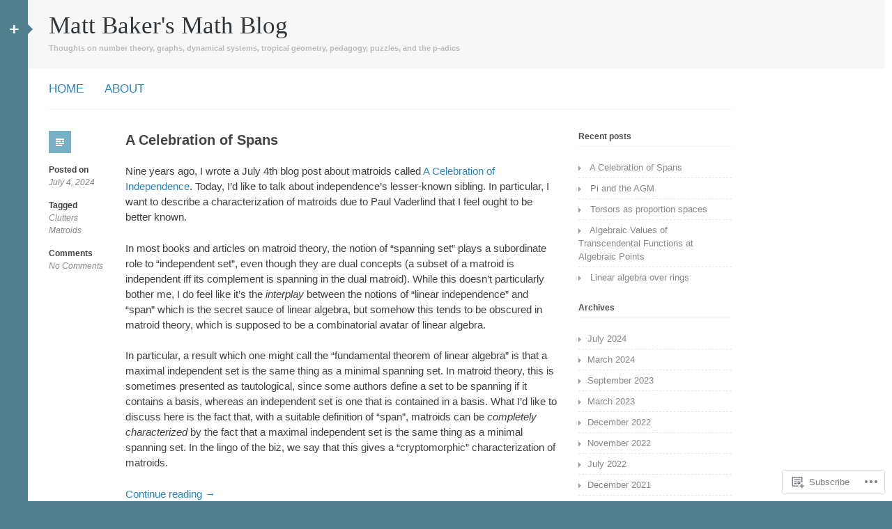

--- FILE ---
content_type: text/html; charset=UTF-8
request_url: https://mattbaker.blog/
body_size: 41591
content:
<!DOCTYPE html>
<html lang="en">
<head>
<meta charset="UTF-8" />
<meta name="viewport" content="width=device-width" />
<title>Matt Baker&#039;s Math Blog | Thoughts on number theory, graphs, dynamical systems, tropical geometry, pedagogy, puzzles, and the p-adics</title>
<link rel="profile" href="http://gmpg.org/xfn/11" />
<link rel="pingback" href="https://mattbaker.blog/xmlrpc.php" />
<!--[if lt IE 9]>
<script src="https://s0.wp.com/wp-content/themes/pub/silesia/js/html5.js?m=1356036837i" type="text/javascript"></script>
<![endif]-->

<meta name='robots' content='max-image-preview:large' />

<!-- Async WordPress.com Remote Login -->
<script id="wpcom_remote_login_js">
var wpcom_remote_login_extra_auth = '';
function wpcom_remote_login_remove_dom_node_id( element_id ) {
	var dom_node = document.getElementById( element_id );
	if ( dom_node ) { dom_node.parentNode.removeChild( dom_node ); }
}
function wpcom_remote_login_remove_dom_node_classes( class_name ) {
	var dom_nodes = document.querySelectorAll( '.' + class_name );
	for ( var i = 0; i < dom_nodes.length; i++ ) {
		dom_nodes[ i ].parentNode.removeChild( dom_nodes[ i ] );
	}
}
function wpcom_remote_login_final_cleanup() {
	wpcom_remote_login_remove_dom_node_classes( "wpcom_remote_login_msg" );
	wpcom_remote_login_remove_dom_node_id( "wpcom_remote_login_key" );
	wpcom_remote_login_remove_dom_node_id( "wpcom_remote_login_validate" );
	wpcom_remote_login_remove_dom_node_id( "wpcom_remote_login_js" );
	wpcom_remote_login_remove_dom_node_id( "wpcom_request_access_iframe" );
	wpcom_remote_login_remove_dom_node_id( "wpcom_request_access_styles" );
}

// Watch for messages back from the remote login
window.addEventListener( "message", function( e ) {
	if ( e.origin === "https://r-login.wordpress.com" ) {
		var data = {};
		try {
			data = JSON.parse( e.data );
		} catch( e ) {
			wpcom_remote_login_final_cleanup();
			return;
		}

		if ( data.msg === 'LOGIN' ) {
			// Clean up the login check iframe
			wpcom_remote_login_remove_dom_node_id( "wpcom_remote_login_key" );

			var id_regex = new RegExp( /^[0-9]+$/ );
			var token_regex = new RegExp( /^.*|.*|.*$/ );
			if (
				token_regex.test( data.token )
				&& id_regex.test( data.wpcomid )
			) {
				// We have everything we need to ask for a login
				var script = document.createElement( "script" );
				script.setAttribute( "id", "wpcom_remote_login_validate" );
				script.src = '/remote-login.php?wpcom_remote_login=validate'
					+ '&wpcomid=' + data.wpcomid
					+ '&token=' + encodeURIComponent( data.token )
					+ '&host=' + window.location.protocol
					+ '//' + window.location.hostname
					+ '&postid=5055'
					+ '&is_singular=';
				document.body.appendChild( script );
			}

			return;
		}

		// Safari ITP, not logged in, so redirect
		if ( data.msg === 'LOGIN-REDIRECT' ) {
			window.location = 'https://wordpress.com/log-in?redirect_to=' + window.location.href;
			return;
		}

		// Safari ITP, storage access failed, remove the request
		if ( data.msg === 'LOGIN-REMOVE' ) {
			var css_zap = 'html { -webkit-transition: margin-top 1s; transition: margin-top 1s; } /* 9001 */ html { margin-top: 0 !important; } * html body { margin-top: 0 !important; } @media screen and ( max-width: 782px ) { html { margin-top: 0 !important; } * html body { margin-top: 0 !important; } }';
			var style_zap = document.createElement( 'style' );
			style_zap.type = 'text/css';
			style_zap.appendChild( document.createTextNode( css_zap ) );
			document.body.appendChild( style_zap );

			var e = document.getElementById( 'wpcom_request_access_iframe' );
			e.parentNode.removeChild( e );

			document.cookie = 'wordpress_com_login_access=denied; path=/; max-age=31536000';

			return;
		}

		// Safari ITP
		if ( data.msg === 'REQUEST_ACCESS' ) {
			console.log( 'request access: safari' );

			// Check ITP iframe enable/disable knob
			if ( wpcom_remote_login_extra_auth !== 'safari_itp_iframe' ) {
				return;
			}

			// If we are in a "private window" there is no ITP.
			var private_window = false;
			try {
				var opendb = window.openDatabase( null, null, null, null );
			} catch( e ) {
				private_window = true;
			}

			if ( private_window ) {
				console.log( 'private window' );
				return;
			}

			var iframe = document.createElement( 'iframe' );
			iframe.id = 'wpcom_request_access_iframe';
			iframe.setAttribute( 'scrolling', 'no' );
			iframe.setAttribute( 'sandbox', 'allow-storage-access-by-user-activation allow-scripts allow-same-origin allow-top-navigation-by-user-activation' );
			iframe.src = 'https://r-login.wordpress.com/remote-login.php?wpcom_remote_login=request_access&origin=' + encodeURIComponent( data.origin ) + '&wpcomid=' + encodeURIComponent( data.wpcomid );

			var css = 'html { -webkit-transition: margin-top 1s; transition: margin-top 1s; } /* 9001 */ html { margin-top: 46px !important; } * html body { margin-top: 46px !important; } @media screen and ( max-width: 660px ) { html { margin-top: 71px !important; } * html body { margin-top: 71px !important; } #wpcom_request_access_iframe { display: block; height: 71px !important; } } #wpcom_request_access_iframe { border: 0px; height: 46px; position: fixed; top: 0; left: 0; width: 100%; min-width: 100%; z-index: 99999; background: #23282d; } ';

			var style = document.createElement( 'style' );
			style.type = 'text/css';
			style.id = 'wpcom_request_access_styles';
			style.appendChild( document.createTextNode( css ) );
			document.body.appendChild( style );

			document.body.appendChild( iframe );
		}

		if ( data.msg === 'DONE' ) {
			wpcom_remote_login_final_cleanup();
		}
	}
}, false );

// Inject the remote login iframe after the page has had a chance to load
// more critical resources
window.addEventListener( "DOMContentLoaded", function( e ) {
	var iframe = document.createElement( "iframe" );
	iframe.style.display = "none";
	iframe.setAttribute( "scrolling", "no" );
	iframe.setAttribute( "id", "wpcom_remote_login_key" );
	iframe.src = "https://r-login.wordpress.com/remote-login.php"
		+ "?wpcom_remote_login=key"
		+ "&origin=aHR0cHM6Ly9tYXR0YmFrZXIuYmxvZw%3D%3D"
		+ "&wpcomid=52164558"
		+ "&time=" + Math.floor( Date.now() / 1000 );
	document.body.appendChild( iframe );
}, false );
</script>
<link rel='dns-prefetch' href='//s0.wp.com' />
<link rel="alternate" type="application/rss+xml" title="Matt Baker&#039;s Math Blog &raquo; Feed" href="https://mattbaker.blog/feed/" />
<link rel="alternate" type="application/rss+xml" title="Matt Baker&#039;s Math Blog &raquo; Comments Feed" href="https://mattbaker.blog/comments/feed/" />
	<script type="text/javascript">
		/* <![CDATA[ */
		function addLoadEvent(func) {
			var oldonload = window.onload;
			if (typeof window.onload != 'function') {
				window.onload = func;
			} else {
				window.onload = function () {
					oldonload();
					func();
				}
			}
		}
		/* ]]> */
	</script>
	<link crossorigin='anonymous' rel='stylesheet' id='all-css-0-1' href='/_static/??-eJxtzEkKgDAMQNELWYMzLsSzSK0STdNiWsTbO+HO5YPPh90r7TgYDmCj8hRnZAHC1QgsJvhBr+pRqkUS+M+/8DVIZLBujHQ9kCdkDEaJ3hzR5+Pe9bbLmqrIm7Yuq+UEbtAzbA==&cssminify=yes' type='text/css' media='all' />
<style id='wp-emoji-styles-inline-css'>

	img.wp-smiley, img.emoji {
		display: inline !important;
		border: none !important;
		box-shadow: none !important;
		height: 1em !important;
		width: 1em !important;
		margin: 0 0.07em !important;
		vertical-align: -0.1em !important;
		background: none !important;
		padding: 0 !important;
	}
/*# sourceURL=wp-emoji-styles-inline-css */
</style>
<link crossorigin='anonymous' rel='stylesheet' id='all-css-2-1' href='/wp-content/plugins/gutenberg-core/v22.4.2/build/styles/block-library/style.min.css?m=1769608164i&cssminify=yes' type='text/css' media='all' />
<style id='wp-block-library-inline-css'>
.has-text-align-justify {
	text-align:justify;
}
.has-text-align-justify{text-align:justify;}

/*# sourceURL=wp-block-library-inline-css */
</style><style id='wp-block-quote-inline-css'>
.wp-block-quote{box-sizing:border-box;overflow-wrap:break-word}.wp-block-quote.is-large:where(:not(.is-style-plain)),.wp-block-quote.is-style-large:where(:not(.is-style-plain)){margin-bottom:1em;padding:0 1em}.wp-block-quote.is-large:where(:not(.is-style-plain)) p,.wp-block-quote.is-style-large:where(:not(.is-style-plain)) p{font-size:1.5em;font-style:italic;line-height:1.6}.wp-block-quote.is-large:where(:not(.is-style-plain)) cite,.wp-block-quote.is-large:where(:not(.is-style-plain)) footer,.wp-block-quote.is-style-large:where(:not(.is-style-plain)) cite,.wp-block-quote.is-style-large:where(:not(.is-style-plain)) footer{font-size:1.125em;text-align:right}.wp-block-quote>cite{display:block}
/*# sourceURL=https://s0.wp.com/wp-content/plugins/gutenberg-core/v22.4.2/build/styles/block-library/quote/style.min.css */
</style>
<style id='wp-block-image-inline-css'>
.wp-block-image>a,.wp-block-image>figure>a{display:inline-block}.wp-block-image img{box-sizing:border-box;height:auto;max-width:100%;vertical-align:bottom}@media not (prefers-reduced-motion){.wp-block-image img.hide{visibility:hidden}.wp-block-image img.show{animation:show-content-image .4s}}.wp-block-image[style*=border-radius] img,.wp-block-image[style*=border-radius]>a{border-radius:inherit}.wp-block-image.has-custom-border img{box-sizing:border-box}.wp-block-image.aligncenter{text-align:center}.wp-block-image.alignfull>a,.wp-block-image.alignwide>a{width:100%}.wp-block-image.alignfull img,.wp-block-image.alignwide img{height:auto;width:100%}.wp-block-image .aligncenter,.wp-block-image .alignleft,.wp-block-image .alignright,.wp-block-image.aligncenter,.wp-block-image.alignleft,.wp-block-image.alignright{display:table}.wp-block-image .aligncenter>figcaption,.wp-block-image .alignleft>figcaption,.wp-block-image .alignright>figcaption,.wp-block-image.aligncenter>figcaption,.wp-block-image.alignleft>figcaption,.wp-block-image.alignright>figcaption{caption-side:bottom;display:table-caption}.wp-block-image .alignleft{float:left;margin:.5em 1em .5em 0}.wp-block-image .alignright{float:right;margin:.5em 0 .5em 1em}.wp-block-image .aligncenter{margin-left:auto;margin-right:auto}.wp-block-image :where(figcaption){margin-bottom:1em;margin-top:.5em}.wp-block-image.is-style-circle-mask img{border-radius:9999px}@supports ((-webkit-mask-image:none) or (mask-image:none)) or (-webkit-mask-image:none){.wp-block-image.is-style-circle-mask img{border-radius:0;-webkit-mask-image:url('data:image/svg+xml;utf8,<svg viewBox="0 0 100 100" xmlns="http://www.w3.org/2000/svg"><circle cx="50" cy="50" r="50"/></svg>');mask-image:url('data:image/svg+xml;utf8,<svg viewBox="0 0 100 100" xmlns="http://www.w3.org/2000/svg"><circle cx="50" cy="50" r="50"/></svg>');mask-mode:alpha;-webkit-mask-position:center;mask-position:center;-webkit-mask-repeat:no-repeat;mask-repeat:no-repeat;-webkit-mask-size:contain;mask-size:contain}}:root :where(.wp-block-image.is-style-rounded img,.wp-block-image .is-style-rounded img){border-radius:9999px}.wp-block-image figure{margin:0}.wp-lightbox-container{display:flex;flex-direction:column;position:relative}.wp-lightbox-container img{cursor:zoom-in}.wp-lightbox-container img:hover+button{opacity:1}.wp-lightbox-container button{align-items:center;backdrop-filter:blur(16px) saturate(180%);background-color:#5a5a5a40;border:none;border-radius:4px;cursor:zoom-in;display:flex;height:20px;justify-content:center;opacity:0;padding:0;position:absolute;right:16px;text-align:center;top:16px;width:20px;z-index:100}@media not (prefers-reduced-motion){.wp-lightbox-container button{transition:opacity .2s ease}}.wp-lightbox-container button:focus-visible{outline:3px auto #5a5a5a40;outline:3px auto -webkit-focus-ring-color;outline-offset:3px}.wp-lightbox-container button:hover{cursor:pointer;opacity:1}.wp-lightbox-container button:focus{opacity:1}.wp-lightbox-container button:focus,.wp-lightbox-container button:hover,.wp-lightbox-container button:not(:hover):not(:active):not(.has-background){background-color:#5a5a5a40;border:none}.wp-lightbox-overlay{box-sizing:border-box;cursor:zoom-out;height:100vh;left:0;overflow:hidden;position:fixed;top:0;visibility:hidden;width:100%;z-index:100000}.wp-lightbox-overlay .close-button{align-items:center;cursor:pointer;display:flex;justify-content:center;min-height:40px;min-width:40px;padding:0;position:absolute;right:calc(env(safe-area-inset-right) + 16px);top:calc(env(safe-area-inset-top) + 16px);z-index:5000000}.wp-lightbox-overlay .close-button:focus,.wp-lightbox-overlay .close-button:hover,.wp-lightbox-overlay .close-button:not(:hover):not(:active):not(.has-background){background:none;border:none}.wp-lightbox-overlay .lightbox-image-container{height:var(--wp--lightbox-container-height);left:50%;overflow:hidden;position:absolute;top:50%;transform:translate(-50%,-50%);transform-origin:top left;width:var(--wp--lightbox-container-width);z-index:9999999999}.wp-lightbox-overlay .wp-block-image{align-items:center;box-sizing:border-box;display:flex;height:100%;justify-content:center;margin:0;position:relative;transform-origin:0 0;width:100%;z-index:3000000}.wp-lightbox-overlay .wp-block-image img{height:var(--wp--lightbox-image-height);min-height:var(--wp--lightbox-image-height);min-width:var(--wp--lightbox-image-width);width:var(--wp--lightbox-image-width)}.wp-lightbox-overlay .wp-block-image figcaption{display:none}.wp-lightbox-overlay button{background:none;border:none}.wp-lightbox-overlay .scrim{background-color:#fff;height:100%;opacity:.9;position:absolute;width:100%;z-index:2000000}.wp-lightbox-overlay.active{visibility:visible}@media not (prefers-reduced-motion){.wp-lightbox-overlay.active{animation:turn-on-visibility .25s both}.wp-lightbox-overlay.active img{animation:turn-on-visibility .35s both}.wp-lightbox-overlay.show-closing-animation:not(.active){animation:turn-off-visibility .35s both}.wp-lightbox-overlay.show-closing-animation:not(.active) img{animation:turn-off-visibility .25s both}.wp-lightbox-overlay.zoom.active{animation:none;opacity:1;visibility:visible}.wp-lightbox-overlay.zoom.active .lightbox-image-container{animation:lightbox-zoom-in .4s}.wp-lightbox-overlay.zoom.active .lightbox-image-container img{animation:none}.wp-lightbox-overlay.zoom.active .scrim{animation:turn-on-visibility .4s forwards}.wp-lightbox-overlay.zoom.show-closing-animation:not(.active){animation:none}.wp-lightbox-overlay.zoom.show-closing-animation:not(.active) .lightbox-image-container{animation:lightbox-zoom-out .4s}.wp-lightbox-overlay.zoom.show-closing-animation:not(.active) .lightbox-image-container img{animation:none}.wp-lightbox-overlay.zoom.show-closing-animation:not(.active) .scrim{animation:turn-off-visibility .4s forwards}}@keyframes show-content-image{0%{visibility:hidden}99%{visibility:hidden}to{visibility:visible}}@keyframes turn-on-visibility{0%{opacity:0}to{opacity:1}}@keyframes turn-off-visibility{0%{opacity:1;visibility:visible}99%{opacity:0;visibility:visible}to{opacity:0;visibility:hidden}}@keyframes lightbox-zoom-in{0%{transform:translate(calc((-100vw + var(--wp--lightbox-scrollbar-width))/2 + var(--wp--lightbox-initial-left-position)),calc(-50vh + var(--wp--lightbox-initial-top-position))) scale(var(--wp--lightbox-scale))}to{transform:translate(-50%,-50%) scale(1)}}@keyframes lightbox-zoom-out{0%{transform:translate(-50%,-50%) scale(1);visibility:visible}99%{visibility:visible}to{transform:translate(calc((-100vw + var(--wp--lightbox-scrollbar-width))/2 + var(--wp--lightbox-initial-left-position)),calc(-50vh + var(--wp--lightbox-initial-top-position))) scale(var(--wp--lightbox-scale));visibility:hidden}}
/*# sourceURL=https://s0.wp.com/wp-content/plugins/gutenberg-core/v22.4.2/build/styles/block-library/image/style.min.css */
</style>
<style id='wp-block-paragraph-inline-css'>
.is-small-text{font-size:.875em}.is-regular-text{font-size:1em}.is-large-text{font-size:2.25em}.is-larger-text{font-size:3em}.has-drop-cap:not(:focus):first-letter{float:left;font-size:8.4em;font-style:normal;font-weight:100;line-height:.68;margin:.05em .1em 0 0;text-transform:uppercase}body.rtl .has-drop-cap:not(:focus):first-letter{float:none;margin-left:.1em}p.has-drop-cap.has-background{overflow:hidden}:root :where(p.has-background){padding:1.25em 2.375em}:where(p.has-text-color:not(.has-link-color)) a{color:inherit}p.has-text-align-left[style*="writing-mode:vertical-lr"],p.has-text-align-right[style*="writing-mode:vertical-rl"]{rotate:180deg}
/*# sourceURL=https://s0.wp.com/wp-content/plugins/gutenberg-core/v22.4.2/build/styles/block-library/paragraph/style.min.css */
</style>
<style id='global-styles-inline-css'>
:root{--wp--preset--aspect-ratio--square: 1;--wp--preset--aspect-ratio--4-3: 4/3;--wp--preset--aspect-ratio--3-4: 3/4;--wp--preset--aspect-ratio--3-2: 3/2;--wp--preset--aspect-ratio--2-3: 2/3;--wp--preset--aspect-ratio--16-9: 16/9;--wp--preset--aspect-ratio--9-16: 9/16;--wp--preset--color--black: #000000;--wp--preset--color--cyan-bluish-gray: #abb8c3;--wp--preset--color--white: #ffffff;--wp--preset--color--pale-pink: #f78da7;--wp--preset--color--vivid-red: #cf2e2e;--wp--preset--color--luminous-vivid-orange: #ff6900;--wp--preset--color--luminous-vivid-amber: #fcb900;--wp--preset--color--light-green-cyan: #7bdcb5;--wp--preset--color--vivid-green-cyan: #00d084;--wp--preset--color--pale-cyan-blue: #8ed1fc;--wp--preset--color--vivid-cyan-blue: #0693e3;--wp--preset--color--vivid-purple: #9b51e0;--wp--preset--gradient--vivid-cyan-blue-to-vivid-purple: linear-gradient(135deg,rgb(6,147,227) 0%,rgb(155,81,224) 100%);--wp--preset--gradient--light-green-cyan-to-vivid-green-cyan: linear-gradient(135deg,rgb(122,220,180) 0%,rgb(0,208,130) 100%);--wp--preset--gradient--luminous-vivid-amber-to-luminous-vivid-orange: linear-gradient(135deg,rgb(252,185,0) 0%,rgb(255,105,0) 100%);--wp--preset--gradient--luminous-vivid-orange-to-vivid-red: linear-gradient(135deg,rgb(255,105,0) 0%,rgb(207,46,46) 100%);--wp--preset--gradient--very-light-gray-to-cyan-bluish-gray: linear-gradient(135deg,rgb(238,238,238) 0%,rgb(169,184,195) 100%);--wp--preset--gradient--cool-to-warm-spectrum: linear-gradient(135deg,rgb(74,234,220) 0%,rgb(151,120,209) 20%,rgb(207,42,186) 40%,rgb(238,44,130) 60%,rgb(251,105,98) 80%,rgb(254,248,76) 100%);--wp--preset--gradient--blush-light-purple: linear-gradient(135deg,rgb(255,206,236) 0%,rgb(152,150,240) 100%);--wp--preset--gradient--blush-bordeaux: linear-gradient(135deg,rgb(254,205,165) 0%,rgb(254,45,45) 50%,rgb(107,0,62) 100%);--wp--preset--gradient--luminous-dusk: linear-gradient(135deg,rgb(255,203,112) 0%,rgb(199,81,192) 50%,rgb(65,88,208) 100%);--wp--preset--gradient--pale-ocean: linear-gradient(135deg,rgb(255,245,203) 0%,rgb(182,227,212) 50%,rgb(51,167,181) 100%);--wp--preset--gradient--electric-grass: linear-gradient(135deg,rgb(202,248,128) 0%,rgb(113,206,126) 100%);--wp--preset--gradient--midnight: linear-gradient(135deg,rgb(2,3,129) 0%,rgb(40,116,252) 100%);--wp--preset--font-size--small: 13px;--wp--preset--font-size--medium: 20px;--wp--preset--font-size--large: 36px;--wp--preset--font-size--x-large: 42px;--wp--preset--font-family--albert-sans: 'Albert Sans', sans-serif;--wp--preset--font-family--alegreya: Alegreya, serif;--wp--preset--font-family--arvo: Arvo, serif;--wp--preset--font-family--bodoni-moda: 'Bodoni Moda', serif;--wp--preset--font-family--bricolage-grotesque: 'Bricolage Grotesque', sans-serif;--wp--preset--font-family--cabin: Cabin, sans-serif;--wp--preset--font-family--chivo: Chivo, sans-serif;--wp--preset--font-family--commissioner: Commissioner, sans-serif;--wp--preset--font-family--cormorant: Cormorant, serif;--wp--preset--font-family--courier-prime: 'Courier Prime', monospace;--wp--preset--font-family--crimson-pro: 'Crimson Pro', serif;--wp--preset--font-family--dm-mono: 'DM Mono', monospace;--wp--preset--font-family--dm-sans: 'DM Sans', sans-serif;--wp--preset--font-family--dm-serif-display: 'DM Serif Display', serif;--wp--preset--font-family--domine: Domine, serif;--wp--preset--font-family--eb-garamond: 'EB Garamond', serif;--wp--preset--font-family--epilogue: Epilogue, sans-serif;--wp--preset--font-family--fahkwang: Fahkwang, sans-serif;--wp--preset--font-family--figtree: Figtree, sans-serif;--wp--preset--font-family--fira-sans: 'Fira Sans', sans-serif;--wp--preset--font-family--fjalla-one: 'Fjalla One', sans-serif;--wp--preset--font-family--fraunces: Fraunces, serif;--wp--preset--font-family--gabarito: Gabarito, system-ui;--wp--preset--font-family--ibm-plex-mono: 'IBM Plex Mono', monospace;--wp--preset--font-family--ibm-plex-sans: 'IBM Plex Sans', sans-serif;--wp--preset--font-family--ibarra-real-nova: 'Ibarra Real Nova', serif;--wp--preset--font-family--instrument-serif: 'Instrument Serif', serif;--wp--preset--font-family--inter: Inter, sans-serif;--wp--preset--font-family--josefin-sans: 'Josefin Sans', sans-serif;--wp--preset--font-family--jost: Jost, sans-serif;--wp--preset--font-family--libre-baskerville: 'Libre Baskerville', serif;--wp--preset--font-family--libre-franklin: 'Libre Franklin', sans-serif;--wp--preset--font-family--literata: Literata, serif;--wp--preset--font-family--lora: Lora, serif;--wp--preset--font-family--merriweather: Merriweather, serif;--wp--preset--font-family--montserrat: Montserrat, sans-serif;--wp--preset--font-family--newsreader: Newsreader, serif;--wp--preset--font-family--noto-sans-mono: 'Noto Sans Mono', sans-serif;--wp--preset--font-family--nunito: Nunito, sans-serif;--wp--preset--font-family--open-sans: 'Open Sans', sans-serif;--wp--preset--font-family--overpass: Overpass, sans-serif;--wp--preset--font-family--pt-serif: 'PT Serif', serif;--wp--preset--font-family--petrona: Petrona, serif;--wp--preset--font-family--piazzolla: Piazzolla, serif;--wp--preset--font-family--playfair-display: 'Playfair Display', serif;--wp--preset--font-family--plus-jakarta-sans: 'Plus Jakarta Sans', sans-serif;--wp--preset--font-family--poppins: Poppins, sans-serif;--wp--preset--font-family--raleway: Raleway, sans-serif;--wp--preset--font-family--roboto: Roboto, sans-serif;--wp--preset--font-family--roboto-slab: 'Roboto Slab', serif;--wp--preset--font-family--rubik: Rubik, sans-serif;--wp--preset--font-family--rufina: Rufina, serif;--wp--preset--font-family--sora: Sora, sans-serif;--wp--preset--font-family--source-sans-3: 'Source Sans 3', sans-serif;--wp--preset--font-family--source-serif-4: 'Source Serif 4', serif;--wp--preset--font-family--space-mono: 'Space Mono', monospace;--wp--preset--font-family--syne: Syne, sans-serif;--wp--preset--font-family--texturina: Texturina, serif;--wp--preset--font-family--urbanist: Urbanist, sans-serif;--wp--preset--font-family--work-sans: 'Work Sans', sans-serif;--wp--preset--spacing--20: 0.44rem;--wp--preset--spacing--30: 0.67rem;--wp--preset--spacing--40: 1rem;--wp--preset--spacing--50: 1.5rem;--wp--preset--spacing--60: 2.25rem;--wp--preset--spacing--70: 3.38rem;--wp--preset--spacing--80: 5.06rem;--wp--preset--shadow--natural: 6px 6px 9px rgba(0, 0, 0, 0.2);--wp--preset--shadow--deep: 12px 12px 50px rgba(0, 0, 0, 0.4);--wp--preset--shadow--sharp: 6px 6px 0px rgba(0, 0, 0, 0.2);--wp--preset--shadow--outlined: 6px 6px 0px -3px rgb(255, 255, 255), 6px 6px rgb(0, 0, 0);--wp--preset--shadow--crisp: 6px 6px 0px rgb(0, 0, 0);}:where(body) { margin: 0; }:where(.is-layout-flex){gap: 0.5em;}:where(.is-layout-grid){gap: 0.5em;}body .is-layout-flex{display: flex;}.is-layout-flex{flex-wrap: wrap;align-items: center;}.is-layout-flex > :is(*, div){margin: 0;}body .is-layout-grid{display: grid;}.is-layout-grid > :is(*, div){margin: 0;}body{padding-top: 0px;padding-right: 0px;padding-bottom: 0px;padding-left: 0px;}:root :where(.wp-element-button, .wp-block-button__link){background-color: #32373c;border-width: 0;color: #fff;font-family: inherit;font-size: inherit;font-style: inherit;font-weight: inherit;letter-spacing: inherit;line-height: inherit;padding-top: calc(0.667em + 2px);padding-right: calc(1.333em + 2px);padding-bottom: calc(0.667em + 2px);padding-left: calc(1.333em + 2px);text-decoration: none;text-transform: inherit;}.has-black-color{color: var(--wp--preset--color--black) !important;}.has-cyan-bluish-gray-color{color: var(--wp--preset--color--cyan-bluish-gray) !important;}.has-white-color{color: var(--wp--preset--color--white) !important;}.has-pale-pink-color{color: var(--wp--preset--color--pale-pink) !important;}.has-vivid-red-color{color: var(--wp--preset--color--vivid-red) !important;}.has-luminous-vivid-orange-color{color: var(--wp--preset--color--luminous-vivid-orange) !important;}.has-luminous-vivid-amber-color{color: var(--wp--preset--color--luminous-vivid-amber) !important;}.has-light-green-cyan-color{color: var(--wp--preset--color--light-green-cyan) !important;}.has-vivid-green-cyan-color{color: var(--wp--preset--color--vivid-green-cyan) !important;}.has-pale-cyan-blue-color{color: var(--wp--preset--color--pale-cyan-blue) !important;}.has-vivid-cyan-blue-color{color: var(--wp--preset--color--vivid-cyan-blue) !important;}.has-vivid-purple-color{color: var(--wp--preset--color--vivid-purple) !important;}.has-black-background-color{background-color: var(--wp--preset--color--black) !important;}.has-cyan-bluish-gray-background-color{background-color: var(--wp--preset--color--cyan-bluish-gray) !important;}.has-white-background-color{background-color: var(--wp--preset--color--white) !important;}.has-pale-pink-background-color{background-color: var(--wp--preset--color--pale-pink) !important;}.has-vivid-red-background-color{background-color: var(--wp--preset--color--vivid-red) !important;}.has-luminous-vivid-orange-background-color{background-color: var(--wp--preset--color--luminous-vivid-orange) !important;}.has-luminous-vivid-amber-background-color{background-color: var(--wp--preset--color--luminous-vivid-amber) !important;}.has-light-green-cyan-background-color{background-color: var(--wp--preset--color--light-green-cyan) !important;}.has-vivid-green-cyan-background-color{background-color: var(--wp--preset--color--vivid-green-cyan) !important;}.has-pale-cyan-blue-background-color{background-color: var(--wp--preset--color--pale-cyan-blue) !important;}.has-vivid-cyan-blue-background-color{background-color: var(--wp--preset--color--vivid-cyan-blue) !important;}.has-vivid-purple-background-color{background-color: var(--wp--preset--color--vivid-purple) !important;}.has-black-border-color{border-color: var(--wp--preset--color--black) !important;}.has-cyan-bluish-gray-border-color{border-color: var(--wp--preset--color--cyan-bluish-gray) !important;}.has-white-border-color{border-color: var(--wp--preset--color--white) !important;}.has-pale-pink-border-color{border-color: var(--wp--preset--color--pale-pink) !important;}.has-vivid-red-border-color{border-color: var(--wp--preset--color--vivid-red) !important;}.has-luminous-vivid-orange-border-color{border-color: var(--wp--preset--color--luminous-vivid-orange) !important;}.has-luminous-vivid-amber-border-color{border-color: var(--wp--preset--color--luminous-vivid-amber) !important;}.has-light-green-cyan-border-color{border-color: var(--wp--preset--color--light-green-cyan) !important;}.has-vivid-green-cyan-border-color{border-color: var(--wp--preset--color--vivid-green-cyan) !important;}.has-pale-cyan-blue-border-color{border-color: var(--wp--preset--color--pale-cyan-blue) !important;}.has-vivid-cyan-blue-border-color{border-color: var(--wp--preset--color--vivid-cyan-blue) !important;}.has-vivid-purple-border-color{border-color: var(--wp--preset--color--vivid-purple) !important;}.has-vivid-cyan-blue-to-vivid-purple-gradient-background{background: var(--wp--preset--gradient--vivid-cyan-blue-to-vivid-purple) !important;}.has-light-green-cyan-to-vivid-green-cyan-gradient-background{background: var(--wp--preset--gradient--light-green-cyan-to-vivid-green-cyan) !important;}.has-luminous-vivid-amber-to-luminous-vivid-orange-gradient-background{background: var(--wp--preset--gradient--luminous-vivid-amber-to-luminous-vivid-orange) !important;}.has-luminous-vivid-orange-to-vivid-red-gradient-background{background: var(--wp--preset--gradient--luminous-vivid-orange-to-vivid-red) !important;}.has-very-light-gray-to-cyan-bluish-gray-gradient-background{background: var(--wp--preset--gradient--very-light-gray-to-cyan-bluish-gray) !important;}.has-cool-to-warm-spectrum-gradient-background{background: var(--wp--preset--gradient--cool-to-warm-spectrum) !important;}.has-blush-light-purple-gradient-background{background: var(--wp--preset--gradient--blush-light-purple) !important;}.has-blush-bordeaux-gradient-background{background: var(--wp--preset--gradient--blush-bordeaux) !important;}.has-luminous-dusk-gradient-background{background: var(--wp--preset--gradient--luminous-dusk) !important;}.has-pale-ocean-gradient-background{background: var(--wp--preset--gradient--pale-ocean) !important;}.has-electric-grass-gradient-background{background: var(--wp--preset--gradient--electric-grass) !important;}.has-midnight-gradient-background{background: var(--wp--preset--gradient--midnight) !important;}.has-small-font-size{font-size: var(--wp--preset--font-size--small) !important;}.has-medium-font-size{font-size: var(--wp--preset--font-size--medium) !important;}.has-large-font-size{font-size: var(--wp--preset--font-size--large) !important;}.has-x-large-font-size{font-size: var(--wp--preset--font-size--x-large) !important;}.has-albert-sans-font-family{font-family: var(--wp--preset--font-family--albert-sans) !important;}.has-alegreya-font-family{font-family: var(--wp--preset--font-family--alegreya) !important;}.has-arvo-font-family{font-family: var(--wp--preset--font-family--arvo) !important;}.has-bodoni-moda-font-family{font-family: var(--wp--preset--font-family--bodoni-moda) !important;}.has-bricolage-grotesque-font-family{font-family: var(--wp--preset--font-family--bricolage-grotesque) !important;}.has-cabin-font-family{font-family: var(--wp--preset--font-family--cabin) !important;}.has-chivo-font-family{font-family: var(--wp--preset--font-family--chivo) !important;}.has-commissioner-font-family{font-family: var(--wp--preset--font-family--commissioner) !important;}.has-cormorant-font-family{font-family: var(--wp--preset--font-family--cormorant) !important;}.has-courier-prime-font-family{font-family: var(--wp--preset--font-family--courier-prime) !important;}.has-crimson-pro-font-family{font-family: var(--wp--preset--font-family--crimson-pro) !important;}.has-dm-mono-font-family{font-family: var(--wp--preset--font-family--dm-mono) !important;}.has-dm-sans-font-family{font-family: var(--wp--preset--font-family--dm-sans) !important;}.has-dm-serif-display-font-family{font-family: var(--wp--preset--font-family--dm-serif-display) !important;}.has-domine-font-family{font-family: var(--wp--preset--font-family--domine) !important;}.has-eb-garamond-font-family{font-family: var(--wp--preset--font-family--eb-garamond) !important;}.has-epilogue-font-family{font-family: var(--wp--preset--font-family--epilogue) !important;}.has-fahkwang-font-family{font-family: var(--wp--preset--font-family--fahkwang) !important;}.has-figtree-font-family{font-family: var(--wp--preset--font-family--figtree) !important;}.has-fira-sans-font-family{font-family: var(--wp--preset--font-family--fira-sans) !important;}.has-fjalla-one-font-family{font-family: var(--wp--preset--font-family--fjalla-one) !important;}.has-fraunces-font-family{font-family: var(--wp--preset--font-family--fraunces) !important;}.has-gabarito-font-family{font-family: var(--wp--preset--font-family--gabarito) !important;}.has-ibm-plex-mono-font-family{font-family: var(--wp--preset--font-family--ibm-plex-mono) !important;}.has-ibm-plex-sans-font-family{font-family: var(--wp--preset--font-family--ibm-plex-sans) !important;}.has-ibarra-real-nova-font-family{font-family: var(--wp--preset--font-family--ibarra-real-nova) !important;}.has-instrument-serif-font-family{font-family: var(--wp--preset--font-family--instrument-serif) !important;}.has-inter-font-family{font-family: var(--wp--preset--font-family--inter) !important;}.has-josefin-sans-font-family{font-family: var(--wp--preset--font-family--josefin-sans) !important;}.has-jost-font-family{font-family: var(--wp--preset--font-family--jost) !important;}.has-libre-baskerville-font-family{font-family: var(--wp--preset--font-family--libre-baskerville) !important;}.has-libre-franklin-font-family{font-family: var(--wp--preset--font-family--libre-franklin) !important;}.has-literata-font-family{font-family: var(--wp--preset--font-family--literata) !important;}.has-lora-font-family{font-family: var(--wp--preset--font-family--lora) !important;}.has-merriweather-font-family{font-family: var(--wp--preset--font-family--merriweather) !important;}.has-montserrat-font-family{font-family: var(--wp--preset--font-family--montserrat) !important;}.has-newsreader-font-family{font-family: var(--wp--preset--font-family--newsreader) !important;}.has-noto-sans-mono-font-family{font-family: var(--wp--preset--font-family--noto-sans-mono) !important;}.has-nunito-font-family{font-family: var(--wp--preset--font-family--nunito) !important;}.has-open-sans-font-family{font-family: var(--wp--preset--font-family--open-sans) !important;}.has-overpass-font-family{font-family: var(--wp--preset--font-family--overpass) !important;}.has-pt-serif-font-family{font-family: var(--wp--preset--font-family--pt-serif) !important;}.has-petrona-font-family{font-family: var(--wp--preset--font-family--petrona) !important;}.has-piazzolla-font-family{font-family: var(--wp--preset--font-family--piazzolla) !important;}.has-playfair-display-font-family{font-family: var(--wp--preset--font-family--playfair-display) !important;}.has-plus-jakarta-sans-font-family{font-family: var(--wp--preset--font-family--plus-jakarta-sans) !important;}.has-poppins-font-family{font-family: var(--wp--preset--font-family--poppins) !important;}.has-raleway-font-family{font-family: var(--wp--preset--font-family--raleway) !important;}.has-roboto-font-family{font-family: var(--wp--preset--font-family--roboto) !important;}.has-roboto-slab-font-family{font-family: var(--wp--preset--font-family--roboto-slab) !important;}.has-rubik-font-family{font-family: var(--wp--preset--font-family--rubik) !important;}.has-rufina-font-family{font-family: var(--wp--preset--font-family--rufina) !important;}.has-sora-font-family{font-family: var(--wp--preset--font-family--sora) !important;}.has-source-sans-3-font-family{font-family: var(--wp--preset--font-family--source-sans-3) !important;}.has-source-serif-4-font-family{font-family: var(--wp--preset--font-family--source-serif-4) !important;}.has-space-mono-font-family{font-family: var(--wp--preset--font-family--space-mono) !important;}.has-syne-font-family{font-family: var(--wp--preset--font-family--syne) !important;}.has-texturina-font-family{font-family: var(--wp--preset--font-family--texturina) !important;}.has-urbanist-font-family{font-family: var(--wp--preset--font-family--urbanist) !important;}.has-work-sans-font-family{font-family: var(--wp--preset--font-family--work-sans) !important;}
/*# sourceURL=global-styles-inline-css */
</style>

<style id='classic-theme-styles-inline-css'>
.wp-block-button__link{background-color:#32373c;border-radius:9999px;box-shadow:none;color:#fff;font-size:1.125em;padding:calc(.667em + 2px) calc(1.333em + 2px);text-decoration:none}.wp-block-file__button{background:#32373c;color:#fff}.wp-block-accordion-heading{margin:0}.wp-block-accordion-heading__toggle{background-color:inherit!important;color:inherit!important}.wp-block-accordion-heading__toggle:not(:focus-visible){outline:none}.wp-block-accordion-heading__toggle:focus,.wp-block-accordion-heading__toggle:hover{background-color:inherit!important;border:none;box-shadow:none;color:inherit;padding:var(--wp--preset--spacing--20,1em) 0;text-decoration:none}.wp-block-accordion-heading__toggle:focus-visible{outline:auto;outline-offset:0}
/*# sourceURL=/wp-content/plugins/gutenberg-core/v22.4.2/build/styles/block-library/classic.min.css */
</style>
<link crossorigin='anonymous' rel='stylesheet' id='all-css-4-1' href='/_static/??-eJx9kEkOwjAMAD+EawUQywHxljQ1xZBNcQri97ggsQjUSxRbM97wmsGlWClWzH7oOQq61PrkzoLzxmwaA8Ihe4JCl2aJHUt9ESD15qlxIjP8KBQGeNcqpPmQbR2JQB1b8hQUm9KuWR1o21xIBPQNPASoRxXlx3umMQ8tCnsStvh/rj8gR/eE4dFyaqZCunSv3x6V+ginpJ4S6Kls5RS/Ajh4y2VU92Fn1kuz2prNYn66A3iBlPA=&cssminify=yes' type='text/css' media='all' />
<style id='silesia-style-inline-css'>

			#tertiary:after {
				border-color: transparent #527f8d;
			}
		
/*# sourceURL=silesia-style-inline-css */
</style>
<link crossorigin='anonymous' rel='stylesheet' id='print-css-5-1' href='/wp-content/mu-plugins/global-print/global-print.css?m=1465851035i&cssminify=yes' type='text/css' media='print' />
<style id='jetpack-global-styles-frontend-style-inline-css'>
:root { --font-headings: unset; --font-base: unset; --font-headings-default: -apple-system,BlinkMacSystemFont,"Segoe UI",Roboto,Oxygen-Sans,Ubuntu,Cantarell,"Helvetica Neue",sans-serif; --font-base-default: -apple-system,BlinkMacSystemFont,"Segoe UI",Roboto,Oxygen-Sans,Ubuntu,Cantarell,"Helvetica Neue",sans-serif;}
/*# sourceURL=jetpack-global-styles-frontend-style-inline-css */
</style>
<link crossorigin='anonymous' rel='stylesheet' id='all-css-8-1' href='/_static/??-eJyNjcsKAjEMRX/IGtQZBxfip0hMS9sxTYppGfx7H7gRN+7ugcs5sFRHKi1Ig9Jd5R6zGMyhVaTrh8G6QFHfORhYwlvw6P39PbPENZmt4G/ROQuBKWVkxxrVvuBH1lIoz2waILJekF+HUzlupnG3nQ77YZwfuRJIaQ==&cssminify=yes' type='text/css' media='all' />
<script type="text/javascript" id="wpcom-actionbar-placeholder-js-extra">
/* <![CDATA[ */
var actionbardata = {"siteID":"52164558","postID":"0","siteURL":"https://mattbaker.blog","xhrURL":"https://mattbaker.blog/wp-admin/admin-ajax.php","nonce":"0d14b81b3d","isLoggedIn":"","statusMessage":"","subsEmailDefault":"instantly","proxyScriptUrl":"https://s0.wp.com/wp-content/js/wpcom-proxy-request.js?m=1513050504i&amp;ver=20211021","i18n":{"followedText":"New posts from this site will now appear in your \u003Ca href=\"https://wordpress.com/reader\"\u003EReader\u003C/a\u003E","foldBar":"Collapse this bar","unfoldBar":"Expand this bar","shortLinkCopied":"Shortlink copied to clipboard."}};
//# sourceURL=wpcom-actionbar-placeholder-js-extra
/* ]]> */
</script>
<script type="text/javascript" id="jetpack-mu-wpcom-settings-js-before">
/* <![CDATA[ */
var JETPACK_MU_WPCOM_SETTINGS = {"assetsUrl":"https://s0.wp.com/wp-content/mu-plugins/jetpack-mu-wpcom-plugin/sun/jetpack_vendor/automattic/jetpack-mu-wpcom/src/build/"};
//# sourceURL=jetpack-mu-wpcom-settings-js-before
/* ]]> */
</script>
<script crossorigin='anonymous' type='text/javascript'  src='/_static/??-eJzTLy/QTc7PK0nNK9HPKtYvyinRLSjKr6jUyyrW0QfKZeYl55SmpBaDJLMKS1OLKqGUXm5mHkFFurmZ6UWJJalQxfa5tobmRgamxgZmFpZZACbyLJI='></script>
<script type="text/javascript" id="rlt-proxy-js-after">
/* <![CDATA[ */
	rltInitialize( {"token":null,"iframeOrigins":["https:\/\/widgets.wp.com"]} );
//# sourceURL=rlt-proxy-js-after
/* ]]> */
</script>
<link rel="EditURI" type="application/rsd+xml" title="RSD" href="https://mattbakerblog.wordpress.com/xmlrpc.php?rsd" />
<meta name="generator" content="WordPress.com" />
<link rel='shortlink' href='https://wp.me/3wSnQ' />

<!-- Jetpack Open Graph Tags -->
<meta property="og:type" content="website" />
<meta property="og:title" content="Matt Baker&#039;s Math Blog" />
<meta property="og:description" content="Thoughts on number theory, graphs, dynamical systems, tropical geometry, pedagogy, puzzles, and the p-adics" />
<meta property="og:url" content="https://mattbaker.blog/" />
<meta property="og:site_name" content="Matt Baker&#039;s Math Blog" />
<meta property="og:image" content="https://secure.gravatar.com/blavatar/f61fa3cc3a8ec8dd72ae4844856a6cac110097afefdf5c7bf32953a903b54eb5?s=200&#038;ts=1769837082" />
<meta property="og:image:width" content="200" />
<meta property="og:image:height" content="200" />
<meta property="og:image:alt" content="" />
<meta property="og:locale" content="en_US" />

<!-- End Jetpack Open Graph Tags -->
<link rel="shortcut icon" type="image/x-icon" href="https://secure.gravatar.com/blavatar/f61fa3cc3a8ec8dd72ae4844856a6cac110097afefdf5c7bf32953a903b54eb5?s=32" sizes="16x16" />
<link rel="icon" type="image/x-icon" href="https://secure.gravatar.com/blavatar/f61fa3cc3a8ec8dd72ae4844856a6cac110097afefdf5c7bf32953a903b54eb5?s=32" sizes="16x16" />
<link rel="apple-touch-icon" href="https://secure.gravatar.com/blavatar/f61fa3cc3a8ec8dd72ae4844856a6cac110097afefdf5c7bf32953a903b54eb5?s=114" />
<link rel='openid.server' href='https://mattbaker.blog/?openidserver=1' />
<link rel='openid.delegate' href='https://mattbaker.blog/' />
<link rel="search" type="application/opensearchdescription+xml" href="https://mattbaker.blog/osd.xml" title="Matt Baker&#039;s Math Blog" />
<link rel="search" type="application/opensearchdescription+xml" href="https://s1.wp.com/opensearch.xml" title="WordPress.com" />
		<style type="text/css">
			.recentcomments a {
				display: inline !important;
				padding: 0 !important;
				margin: 0 !important;
			}

			table.recentcommentsavatartop img.avatar, table.recentcommentsavatarend img.avatar {
				border: 0px;
				margin: 0;
			}

			table.recentcommentsavatartop a, table.recentcommentsavatarend a {
				border: 0px !important;
				background-color: transparent !important;
			}

			td.recentcommentsavatarend, td.recentcommentsavatartop {
				padding: 0px 0px 1px 0px;
				margin: 0px;
			}

			td.recentcommentstextend {
				border: none !important;
				padding: 0px 0px 2px 10px;
			}

			.rtl td.recentcommentstextend {
				padding: 0px 10px 2px 0px;
			}

			td.recentcommentstexttop {
				border: none;
				padding: 0px 0px 0px 10px;
			}

			.rtl td.recentcommentstexttop {
				padding: 0px 10px 0px 0px;
			}
		</style>
		<meta name="description" content="Thoughts on number theory, graphs, dynamical systems, tropical geometry, pedagogy, puzzles, and the p-adics" />
			<link rel="stylesheet" id="custom-css-css" type="text/css" href="https://s0.wp.com/?custom-css=1&#038;csblog=3wSnQ&#038;cscache=6&#038;csrev=8" />
			<link crossorigin='anonymous' rel='stylesheet' id='all-css-0-3' href='/_static/??-eJydjksKwkAQRC/kpIlG1IV4FElmmtBJz4fpHkJub8QPuBHNrl5RPAqmZGwMikHBF5O49BQEBtTU2vHJICXAlYKFjqMdBWSihLmyIhv4WeCjK4wCts2xCPJ78yr+9D0OFWK3YCc2U1KKy/aDKk9h5dGJXI8qoDGZFGVJojPjSpsSozN9y4x5/kZ3/8Wf68N+dzrWTb0dbiMkn94=&cssminify=yes' type='text/css' media='all' />
</head>

<body class="home blog wp-theme-pubsilesia customizer-styles-applied jetpack-reblog-enabled">
<div id="page" class="hfeed site">
		<div id="tertiary" class="widget-area" role="complementary">

	<aside id="pages-0" class="widget widget_pages"><h1 class="widget-title">Pages</h1>
			<ul>
				<li class="page_item page-item-1"><a href="https://mattbaker.blog/about/">About</a></li>
			</ul>

			</aside>	<a id="tertiary-control" class="tertiary-control" href="#" title="Open sidebar">+</a>
</div><!-- #secondary .widget-area -->

	<div id="wrapper" class="site-wrapper">
		<header id="masthead" class="site-header" role="banner">
			<hgroup>
				<h1 class="site-title"><a href="https://mattbaker.blog/" title="Matt Baker&#039;s Math Blog" rel="home">Matt Baker&#039;s Math Blog</a></h1>
				<h2 class="site-description">Thoughts on number theory, graphs, dynamical systems, tropical geometry, pedagogy, puzzles, and the p-adics</h2>
			</hgroup>

			
			<nav role="navigation" class="site-navigation main-navigation clearfix">
				<h1 class="assistive-text">Menu</h1>
				<div class="assistive-text skip-link"><a href="#content" title="Skip to content">Skip to content</a></div>

				<div class="menu"><ul>
<li class="current_page_item"><a href="https://mattbaker.blog/">Home</a></li><li class="page_item page-item-1"><a href="https://mattbaker.blog/about/">About</a></li>
</ul></div>
			</nav><!-- .site-navigation .main-navigation -->

			
		</header><!-- #masthead .site-header -->

		<div id="main" class="site-main clearfix">

		<div id="primary" class="content-area">
			<div id="content" class="site-content" role="main">

			
				
					
<article id="post-5055" class="clearfix post-5055 post type-post status-publish format-standard hentry category-combinatorics category-oldies-but-goodies tag-clutters tag-matroids">
	<footer class="entry-meta">
								<span class="entry-format genericon"></span>
			
			<span class="entry-date">Posted on <a href="https://mattbaker.blog/2024/07/04/a-celebration-of-spans/" title="1:54 pm" rel="bookmark"><time class="entry-date" datetime="2024-07-04T13:54:17+00:00" pubdate>July 4, 2024</time></a><span class="byline"> by <span class="author vcard"><a class="url fn n" href="https://mattbaker.blog/author/mbakermath/" title="View all posts by Matt Baker" rel="author">Matt Baker</a></span></span></span>

						<span class="tags-links">
				Tagged <a href="https://mattbaker.blog/tag/clutters/" rel="tag">Clutters</a><a href="https://mattbaker.blog/tag/matroids/" rel="tag">Matroids</a>			</span>
					
				<span class="comments-link">Comments<a href="https://mattbaker.blog/2024/07/04/a-celebration-of-spans/#respond">No Comments<span class="screen-reader-text"> on A Celebration of&nbsp;Spans</span></a></span>
		
			</footer><!-- .entry-meta -->

	<header class="entry-header">
		<h1 class="entry-title"><a href="https://mattbaker.blog/2024/07/04/a-celebration-of-spans/" rel="bookmark">A Celebration of&nbsp;Spans</a></h1>	</header><!-- .entry-header -->

		<div class="entry-content">
		
<p class="wp-block-paragraph">Nine years ago, I wrote a July 4th blog post about matroids called <a href="https://mattbaker.blog/2015/07/04/a-celebration-of-independence/">A Celebration of Independence</a>. Today, I&#8217;d like to talk about independence&#8217;s lesser-known sibling. In particular, I want to describe a characterization of matroids due to Paul Vaderlind that I feel ought to be better known.</p>



<p class="wp-block-paragraph">In most books and articles on matroid theory, the notion of &#8220;spanning set&#8221; plays a subordinate role to &#8220;independent set&#8221;, even though they are dual concepts (a subset of a matroid is independent iff its complement is spanning in the dual matroid). While this doesn&#8217;t particularly bother me, I do feel like it&#8217;s the <em>interplay</em> between the notions of &#8220;linear independence&#8221; and &#8220;span&#8221; which is the secret sauce of linear algebra, but somehow this tends to be obscured in matroid theory, which is supposed to be a combinatorial avatar of linear algebra.</p>



<p class="wp-block-paragraph">In particular, a result which one might call the &#8220;fundamental theorem of linear algebra&#8221; is that a maximal independent set is the same thing as a minimal spanning set. In matroid theory, this is sometimes presented as tautological, since some authors define a set to be spanning if it contains a basis, whereas an independent set is one that is contained in a basis. What I&#8217;d like to discuss here is the fact that, with a suitable definition of &#8220;span&#8221;, matroids can be <em>completely characterized</em> by the fact that a maximal independent set is the same thing as a minimal spanning set. In the lingo of the biz, we say that this gives a &#8220;cryptomorphic&#8221; characterization of matroids.</p>



 <a href="https://mattbaker.blog/2024/07/04/a-celebration-of-spans/#more-5055" class="more-link">Continue reading <span class="meta-nav">&rarr;</span></a><div id="jp-post-flair" class="sharedaddy sd-like-enabled sd-sharing-enabled"><div class="sharedaddy sd-sharing-enabled"><div class="robots-nocontent sd-block sd-social sd-social-icon-text sd-sharing"><h3 class="sd-title">Share this:</h3><div class="sd-content"><ul><li class="share-facebook"><a rel="nofollow noopener noreferrer"
				data-shared="sharing-facebook-5055"
				class="share-facebook sd-button share-icon"
				href="https://mattbaker.blog/2024/07/04/a-celebration-of-spans/?share=facebook"
				target="_blank"
				aria-labelledby="sharing-facebook-5055"
				>
				<span id="sharing-facebook-5055" hidden>Share on Facebook (Opens in new window)</span>
				<span>Facebook</span>
			</a></li><li class="share-email"><a rel="nofollow noopener noreferrer"
				data-shared="sharing-email-5055"
				class="share-email sd-button share-icon"
				href="mailto:?subject=%5BShared%20Post%5D%20A%20Celebration%20of%20Spans&#038;body=https%3A%2F%2Fmattbaker.blog%2F2024%2F07%2F04%2Fa-celebration-of-spans%2F&#038;share=email"
				target="_blank"
				aria-labelledby="sharing-email-5055"
				data-email-share-error-title="Do you have email set up?" data-email-share-error-text="If you&#039;re having problems sharing via email, you might not have email set up for your browser. You may need to create a new email yourself." data-email-share-nonce="319df3ba9b" data-email-share-track-url="https://mattbaker.blog/2024/07/04/a-celebration-of-spans/?share=email">
				<span id="sharing-email-5055" hidden>Email a link to a friend (Opens in new window)</span>
				<span>Email</span>
			</a></li><li class="share-twitter"><a rel="nofollow noopener noreferrer"
				data-shared="sharing-twitter-5055"
				class="share-twitter sd-button share-icon"
				href="https://mattbaker.blog/2024/07/04/a-celebration-of-spans/?share=twitter"
				target="_blank"
				aria-labelledby="sharing-twitter-5055"
				>
				<span id="sharing-twitter-5055" hidden>Share on X (Opens in new window)</span>
				<span>X</span>
			</a></li><li class="share-pinterest"><a rel="nofollow noopener noreferrer"
				data-shared="sharing-pinterest-5055"
				class="share-pinterest sd-button share-icon"
				href="https://mattbaker.blog/2024/07/04/a-celebration-of-spans/?share=pinterest"
				target="_blank"
				aria-labelledby="sharing-pinterest-5055"
				>
				<span id="sharing-pinterest-5055" hidden>Share on Pinterest (Opens in new window)</span>
				<span>Pinterest</span>
			</a></li><li class="share-end"></li></ul></div></div></div><div class='sharedaddy sd-block sd-like jetpack-likes-widget-wrapper jetpack-likes-widget-unloaded' id='like-post-wrapper-52164558-5055-697d921ac42f1' data-src='//widgets.wp.com/likes/index.html?ver=20260131#blog_id=52164558&amp;post_id=5055&amp;origin=mattbakerblog.wordpress.com&amp;obj_id=52164558-5055-697d921ac42f1&amp;domain=mattbaker.blog' data-name='like-post-frame-52164558-5055-697d921ac42f1' data-title='Like or Reblog'><div class='likes-widget-placeholder post-likes-widget-placeholder' style='height: 55px;'><span class='button'><span>Like</span></span> <span class='loading'>Loading...</span></div><span class='sd-text-color'></span><a class='sd-link-color'></a></div></div>			</div><!-- .entry-content -->
	
	</article><!-- #post-5055 -->

				
					
<article id="post-4994" class="clearfix post-4994 post type-post status-publish format-standard hentry category-analysis category-oldies-but-goodies tag-agm tag-pi tag-pi-day">
	<footer class="entry-meta">
								<span class="entry-format genericon"></span>
			
			<span class="entry-date">Posted on <a href="https://mattbaker.blog/2024/03/14/pi-and-the-agm/" title="9:17 pm" rel="bookmark"><time class="entry-date" datetime="2024-03-14T21:17:58+00:00" pubdate>March 14, 2024</time></a><span class="byline"> by <span class="author vcard"><a class="url fn n" href="https://mattbaker.blog/author/mbakermath/" title="View all posts by Matt Baker" rel="author">Matt Baker</a></span></span></span>

						<span class="tags-links">
				Tagged <a href="https://mattbaker.blog/tag/agm/" rel="tag">AGM</a><a href="https://mattbaker.blog/tag/pi/" rel="tag">pi</a><a href="https://mattbaker.blog/tag/pi-day/" rel="tag">Pi Day</a>			</span>
					
				<span class="comments-link">Comments<a href="https://mattbaker.blog/2024/03/14/pi-and-the-agm/#respond">No Comments<span class="screen-reader-text"> on Pi and the&nbsp;AGM</span></a></span>
		
			</footer><!-- .entry-meta -->

	<header class="entry-header">
		<h1 class="entry-title"><a href="https://mattbaker.blog/2024/03/14/pi-and-the-agm/" rel="bookmark">Pi and the&nbsp;AGM</a></h1>	</header><!-- .entry-header -->

		<div class="entry-content">
		
<p class="wp-block-paragraph">In celebration of Pi Day 2024, I would like to explain how the &#8220;Arithmetic-Geometric Mean&#8221; of Gauss and Legendre can be used to give a rapid method for computing the digits of <img src="https://s0.wp.com/latex.php?latex=%5Cpi&#038;bg=ffffff&#038;fg=404040&#038;s=0&#038;c=20201002" srcset="https://s0.wp.com/latex.php?latex=%5Cpi&#038;bg=ffffff&#038;fg=404040&#038;s=0&#038;c=20201002 1x, https://s0.wp.com/latex.php?latex=%5Cpi&#038;bg=ffffff&#038;fg=404040&#038;s=0&#038;c=20201002&#038;zoom=4.5 4x" alt="&#92;pi" class="latex" />. By &#8220;rapid&#8221; here, I mean that the algorithm exhibits <em>quadratic convergence</em>: the number of correct digits roughly doubles with each iteration. I will mainly follow the exposition in Donald J. Newman&#8217;s 1985 paper &#8220;A Simplified Version of the Fast Algorithms of Brent and Salamin&#8221;.</p>



 <a href="https://mattbaker.blog/2024/03/14/pi-and-the-agm/#more-4994" class="more-link">Continue reading <span class="meta-nav">&rarr;</span></a><div id="jp-post-flair" class="sharedaddy sd-like-enabled sd-sharing-enabled"><div class="sharedaddy sd-sharing-enabled"><div class="robots-nocontent sd-block sd-social sd-social-icon-text sd-sharing"><h3 class="sd-title">Share this:</h3><div class="sd-content"><ul><li class="share-facebook"><a rel="nofollow noopener noreferrer"
				data-shared="sharing-facebook-4994"
				class="share-facebook sd-button share-icon"
				href="https://mattbaker.blog/2024/03/14/pi-and-the-agm/?share=facebook"
				target="_blank"
				aria-labelledby="sharing-facebook-4994"
				>
				<span id="sharing-facebook-4994" hidden>Share on Facebook (Opens in new window)</span>
				<span>Facebook</span>
			</a></li><li class="share-email"><a rel="nofollow noopener noreferrer"
				data-shared="sharing-email-4994"
				class="share-email sd-button share-icon"
				href="mailto:?subject=%5BShared%20Post%5D%20Pi%20and%20the%20AGM&#038;body=https%3A%2F%2Fmattbaker.blog%2F2024%2F03%2F14%2Fpi-and-the-agm%2F&#038;share=email"
				target="_blank"
				aria-labelledby="sharing-email-4994"
				data-email-share-error-title="Do you have email set up?" data-email-share-error-text="If you&#039;re having problems sharing via email, you might not have email set up for your browser. You may need to create a new email yourself." data-email-share-nonce="dcd885a534" data-email-share-track-url="https://mattbaker.blog/2024/03/14/pi-and-the-agm/?share=email">
				<span id="sharing-email-4994" hidden>Email a link to a friend (Opens in new window)</span>
				<span>Email</span>
			</a></li><li class="share-twitter"><a rel="nofollow noopener noreferrer"
				data-shared="sharing-twitter-4994"
				class="share-twitter sd-button share-icon"
				href="https://mattbaker.blog/2024/03/14/pi-and-the-agm/?share=twitter"
				target="_blank"
				aria-labelledby="sharing-twitter-4994"
				>
				<span id="sharing-twitter-4994" hidden>Share on X (Opens in new window)</span>
				<span>X</span>
			</a></li><li class="share-pinterest"><a rel="nofollow noopener noreferrer"
				data-shared="sharing-pinterest-4994"
				class="share-pinterest sd-button share-icon"
				href="https://mattbaker.blog/2024/03/14/pi-and-the-agm/?share=pinterest"
				target="_blank"
				aria-labelledby="sharing-pinterest-4994"
				>
				<span id="sharing-pinterest-4994" hidden>Share on Pinterest (Opens in new window)</span>
				<span>Pinterest</span>
			</a></li><li class="share-end"></li></ul></div></div></div><div class='sharedaddy sd-block sd-like jetpack-likes-widget-wrapper jetpack-likes-widget-unloaded' id='like-post-wrapper-52164558-4994-697d921ac5541' data-src='//widgets.wp.com/likes/index.html?ver=20260131#blog_id=52164558&amp;post_id=4994&amp;origin=mattbakerblog.wordpress.com&amp;obj_id=52164558-4994-697d921ac5541&amp;domain=mattbaker.blog' data-name='like-post-frame-52164558-4994-697d921ac5541' data-title='Like or Reblog'><div class='likes-widget-placeholder post-likes-widget-placeholder' style='height: 55px;'><span class='button'><span>Like</span></span> <span class='loading'>Loading...</span></div><span class='sd-text-color'></span><a class='sd-link-color'></a></div></div>			</div><!-- .entry-content -->
	
	</article><!-- #post-4994 -->

				
					
<article id="post-4915" class="clearfix post-4915 post type-post status-publish format-standard hentry category-abstract-algebra category-pedagogy tag-group tag-torsor">
	<footer class="entry-meta">
								<span class="entry-format genericon"></span>
			
			<span class="entry-date">Posted on <a href="https://mattbaker.blog/2023/09/18/torsors-as-proportion-spaces/" title="12:40 pm" rel="bookmark"><time class="entry-date" datetime="2023-09-18T12:40:53+00:00" pubdate>September 18, 2023</time></a><span class="byline"> by <span class="author vcard"><a class="url fn n" href="https://mattbaker.blog/author/mbakermath/" title="View all posts by Matt Baker" rel="author">Matt Baker</a></span></span></span>

						<span class="tags-links">
				Tagged <a href="https://mattbaker.blog/tag/group/" rel="tag">group</a><a href="https://mattbaker.blog/tag/torsor/" rel="tag">torsor</a>			</span>
					
				<span class="comments-link">Comments<a href="https://mattbaker.blog/2023/09/18/torsors-as-proportion-spaces/#comments">6 Comments<span class="screen-reader-text"> on Torsors as proportion&nbsp;spaces</span></a></span>
		
			</footer><!-- .entry-meta -->

	<header class="entry-header">
		<h1 class="entry-title"><a href="https://mattbaker.blog/2023/09/18/torsors-as-proportion-spaces/" rel="bookmark">Torsors as proportion&nbsp;spaces</a></h1>	</header><!-- .entry-header -->

		<div class="entry-content">
		
<p class="wp-block-paragraph">A <em>torsor </em>(or <em>principal homogeneous space</em>) is, informally speaking, a mathematical structure quite similar to a group, but without a natural identity element. More formally, if <img src="https://s0.wp.com/latex.php?latex=G&#038;bg=ffffff&#038;fg=404040&#038;s=0&#038;c=20201002" srcset="https://s0.wp.com/latex.php?latex=G&#038;bg=ffffff&#038;fg=404040&#038;s=0&#038;c=20201002 1x, https://s0.wp.com/latex.php?latex=G&#038;bg=ffffff&#038;fg=404040&#038;s=0&#038;c=20201002&#038;zoom=4.5 4x" alt="G" class="latex" /> is a group, a <strong><img src="https://s0.wp.com/latex.php?latex=G&#038;bg=ffffff&#038;fg=404040&#038;s=0&#038;c=20201002" srcset="https://s0.wp.com/latex.php?latex=G&#038;bg=ffffff&#038;fg=404040&#038;s=0&#038;c=20201002 1x, https://s0.wp.com/latex.php?latex=G&#038;bg=ffffff&#038;fg=404040&#038;s=0&#038;c=20201002&#038;zoom=4.5 4x" alt="G" class="latex" />-torsor</strong> is a set <img src="https://s0.wp.com/latex.php?latex=X&#038;bg=ffffff&#038;fg=404040&#038;s=0&#038;c=20201002" srcset="https://s0.wp.com/latex.php?latex=X&#038;bg=ffffff&#038;fg=404040&#038;s=0&#038;c=20201002 1x, https://s0.wp.com/latex.php?latex=X&#038;bg=ffffff&#038;fg=404040&#038;s=0&#038;c=20201002&#038;zoom=4.5 4x" alt="X" class="latex" /> on which <img src="https://s0.wp.com/latex.php?latex=G&#038;bg=ffffff&#038;fg=404040&#038;s=0&#038;c=20201002" srcset="https://s0.wp.com/latex.php?latex=G&#038;bg=ffffff&#038;fg=404040&#038;s=0&#038;c=20201002 1x, https://s0.wp.com/latex.php?latex=G&#038;bg=ffffff&#038;fg=404040&#038;s=0&#038;c=20201002&#038;zoom=4.5 4x" alt="G" class="latex" /> acts simply and transitively, i.e., for every <img src="https://s0.wp.com/latex.php?latex=x%2Cy+%5Cin+X&#038;bg=ffffff&#038;fg=404040&#038;s=0&#038;c=20201002" srcset="https://s0.wp.com/latex.php?latex=x%2Cy+%5Cin+X&#038;bg=ffffff&#038;fg=404040&#038;s=0&#038;c=20201002 1x, https://s0.wp.com/latex.php?latex=x%2Cy+%5Cin+X&#038;bg=ffffff&#038;fg=404040&#038;s=0&#038;c=20201002&#038;zoom=4.5 4x" alt="x,y &#92;in X" class="latex" />, there is a unique <img src="https://s0.wp.com/latex.php?latex=g+%5Cin+G&#038;bg=ffffff&#038;fg=404040&#038;s=0&#038;c=20201002" srcset="https://s0.wp.com/latex.php?latex=g+%5Cin+G&#038;bg=ffffff&#038;fg=404040&#038;s=0&#038;c=20201002 1x, https://s0.wp.com/latex.php?latex=g+%5Cin+G&#038;bg=ffffff&#038;fg=404040&#038;s=0&#038;c=20201002&#038;zoom=4.5 4x" alt="g &#92;in G" class="latex" /> such that <img src="https://s0.wp.com/latex.php?latex=g+%5Ccdot+x+%3D+y&#038;bg=ffffff&#038;fg=404040&#038;s=0&#038;c=20201002" srcset="https://s0.wp.com/latex.php?latex=g+%5Ccdot+x+%3D+y&#038;bg=ffffff&#038;fg=404040&#038;s=0&#038;c=20201002 1x, https://s0.wp.com/latex.php?latex=g+%5Ccdot+x+%3D+y&#038;bg=ffffff&#038;fg=404040&#038;s=0&#038;c=20201002&#038;zoom=4.5 4x" alt="g &#92;cdot x = y" class="latex" />. Torsors are ubiquitous in mathematics, see for example <a href="https://math.ucr.edu/home/baez/torsors.html">this blog post</a> by John Baez. </p>



<p class="wp-block-paragraph">I noticed that one can define the notion of torsor without ever mentioning groups, and then recover the notion of a group from this, rather than vice-versa. I&#8217;ve never seen this formalized before, so I thought I&#8217;d take the time to write it down here. Please let me know if you&#8217;re aware of a reference! (<strong>Note added 9/18/23: </strong>Ben Steinberg points out that this is closely related to the notion of a <em>heap</em> &#8212; see below for additional details.)</p>



<p class="wp-block-paragraph">I will coin a new term &#8212; <em>proportion space </em>&#8212; for the concept I&#8217;m about to describe. But we&#8217;ll see that a proportion space <img src="https://s0.wp.com/latex.php?latex=X&#038;bg=ffffff&#038;fg=404040&#038;s=0&#038;c=20201002" srcset="https://s0.wp.com/latex.php?latex=X&#038;bg=ffffff&#038;fg=404040&#038;s=0&#038;c=20201002 1x, https://s0.wp.com/latex.php?latex=X&#038;bg=ffffff&#038;fg=404040&#038;s=0&#038;c=20201002&#038;zoom=4.5 4x" alt="X" class="latex" /> has an associated group <img src="https://s0.wp.com/latex.php?latex=G_X&#038;bg=ffffff&#038;fg=404040&#038;s=0&#038;c=20201002" srcset="https://s0.wp.com/latex.php?latex=G_X&#038;bg=ffffff&#038;fg=404040&#038;s=0&#038;c=20201002 1x, https://s0.wp.com/latex.php?latex=G_X&#038;bg=ffffff&#038;fg=404040&#038;s=0&#038;c=20201002&#038;zoom=4.5 4x" alt="G_X" class="latex" /> which acts simply and transitively on <img src="https://s0.wp.com/latex.php?latex=X&#038;bg=ffffff&#038;fg=404040&#038;s=0&#038;c=20201002" srcset="https://s0.wp.com/latex.php?latex=X&#038;bg=ffffff&#038;fg=404040&#038;s=0&#038;c=20201002 1x, https://s0.wp.com/latex.php?latex=X&#038;bg=ffffff&#038;fg=404040&#038;s=0&#038;c=20201002&#038;zoom=4.5 4x" alt="X" class="latex" />, making <img src="https://s0.wp.com/latex.php?latex=X&#038;bg=ffffff&#038;fg=404040&#038;s=0&#038;c=20201002" srcset="https://s0.wp.com/latex.php?latex=X&#038;bg=ffffff&#038;fg=404040&#038;s=0&#038;c=20201002 1x, https://s0.wp.com/latex.php?latex=X&#038;bg=ffffff&#038;fg=404040&#038;s=0&#038;c=20201002&#038;zoom=4.5 4x" alt="X" class="latex" /> into a <img src="https://s0.wp.com/latex.php?latex=G_X&#038;bg=ffffff&#038;fg=404040&#038;s=0&#038;c=20201002" srcset="https://s0.wp.com/latex.php?latex=G_X&#038;bg=ffffff&#038;fg=404040&#038;s=0&#038;c=20201002 1x, https://s0.wp.com/latex.php?latex=G_X&#038;bg=ffffff&#038;fg=404040&#038;s=0&#038;c=20201002&#038;zoom=4.5 4x" alt="G_X" class="latex" />-torsor, and conversely every torsor <img src="https://s0.wp.com/latex.php?latex=X&#038;bg=ffffff&#038;fg=404040&#038;s=0&#038;c=20201002" srcset="https://s0.wp.com/latex.php?latex=X&#038;bg=ffffff&#038;fg=404040&#038;s=0&#038;c=20201002 1x, https://s0.wp.com/latex.php?latex=X&#038;bg=ffffff&#038;fg=404040&#038;s=0&#038;c=20201002&#038;zoom=4.5 4x" alt="X" class="latex" /> for a group <img src="https://s0.wp.com/latex.php?latex=G&#038;bg=ffffff&#038;fg=404040&#038;s=0&#038;c=20201002" srcset="https://s0.wp.com/latex.php?latex=G&#038;bg=ffffff&#038;fg=404040&#038;s=0&#038;c=20201002 1x, https://s0.wp.com/latex.php?latex=G&#038;bg=ffffff&#038;fg=404040&#038;s=0&#038;c=20201002&#038;zoom=4.5 4x" alt="G" class="latex" /> is naturally a proportion space (with associated group isomorphic to <img src="https://s0.wp.com/latex.php?latex=G&#038;bg=ffffff&#038;fg=404040&#038;s=0&#038;c=20201002" srcset="https://s0.wp.com/latex.php?latex=G&#038;bg=ffffff&#038;fg=404040&#038;s=0&#038;c=20201002 1x, https://s0.wp.com/latex.php?latex=G&#038;bg=ffffff&#038;fg=404040&#038;s=0&#038;c=20201002&#038;zoom=4.5 4x" alt="G" class="latex" />). So the concepts of torsor and proportion space are essentially equivalent, except for the fact that simply transitive group actions which differ by an automorphism of <img src="https://s0.wp.com/latex.php?latex=G&#038;bg=ffffff&#038;fg=404040&#038;s=0&#038;c=20201002" srcset="https://s0.wp.com/latex.php?latex=G&#038;bg=ffffff&#038;fg=404040&#038;s=0&#038;c=20201002 1x, https://s0.wp.com/latex.php?latex=G&#038;bg=ffffff&#038;fg=404040&#038;s=0&#038;c=20201002&#038;zoom=4.5 4x" alt="G" class="latex" /> correspond to the same proportion structure on <img src="https://s0.wp.com/latex.php?latex=X&#038;bg=ffffff&#038;fg=404040&#038;s=0&#038;c=20201002" srcset="https://s0.wp.com/latex.php?latex=X&#038;bg=ffffff&#038;fg=404040&#038;s=0&#038;c=20201002 1x, https://s0.wp.com/latex.php?latex=X&#038;bg=ffffff&#038;fg=404040&#038;s=0&#038;c=20201002&#038;zoom=4.5 4x" alt="X" class="latex" />. </p>



 <a href="https://mattbaker.blog/2023/09/18/torsors-as-proportion-spaces/#more-4915" class="more-link">Continue reading <span class="meta-nav">&rarr;</span></a><div id="jp-post-flair" class="sharedaddy sd-like-enabled sd-sharing-enabled"><div class="sharedaddy sd-sharing-enabled"><div class="robots-nocontent sd-block sd-social sd-social-icon-text sd-sharing"><h3 class="sd-title">Share this:</h3><div class="sd-content"><ul><li class="share-facebook"><a rel="nofollow noopener noreferrer"
				data-shared="sharing-facebook-4915"
				class="share-facebook sd-button share-icon"
				href="https://mattbaker.blog/2023/09/18/torsors-as-proportion-spaces/?share=facebook"
				target="_blank"
				aria-labelledby="sharing-facebook-4915"
				>
				<span id="sharing-facebook-4915" hidden>Share on Facebook (Opens in new window)</span>
				<span>Facebook</span>
			</a></li><li class="share-email"><a rel="nofollow noopener noreferrer"
				data-shared="sharing-email-4915"
				class="share-email sd-button share-icon"
				href="mailto:?subject=%5BShared%20Post%5D%20Torsors%20as%20proportion%20spaces&#038;body=https%3A%2F%2Fmattbaker.blog%2F2023%2F09%2F18%2Ftorsors-as-proportion-spaces%2F&#038;share=email"
				target="_blank"
				aria-labelledby="sharing-email-4915"
				data-email-share-error-title="Do you have email set up?" data-email-share-error-text="If you&#039;re having problems sharing via email, you might not have email set up for your browser. You may need to create a new email yourself." data-email-share-nonce="b2f37692b1" data-email-share-track-url="https://mattbaker.blog/2023/09/18/torsors-as-proportion-spaces/?share=email">
				<span id="sharing-email-4915" hidden>Email a link to a friend (Opens in new window)</span>
				<span>Email</span>
			</a></li><li class="share-twitter"><a rel="nofollow noopener noreferrer"
				data-shared="sharing-twitter-4915"
				class="share-twitter sd-button share-icon"
				href="https://mattbaker.blog/2023/09/18/torsors-as-proportion-spaces/?share=twitter"
				target="_blank"
				aria-labelledby="sharing-twitter-4915"
				>
				<span id="sharing-twitter-4915" hidden>Share on X (Opens in new window)</span>
				<span>X</span>
			</a></li><li class="share-pinterest"><a rel="nofollow noopener noreferrer"
				data-shared="sharing-pinterest-4915"
				class="share-pinterest sd-button share-icon"
				href="https://mattbaker.blog/2023/09/18/torsors-as-proportion-spaces/?share=pinterest"
				target="_blank"
				aria-labelledby="sharing-pinterest-4915"
				>
				<span id="sharing-pinterest-4915" hidden>Share on Pinterest (Opens in new window)</span>
				<span>Pinterest</span>
			</a></li><li class="share-end"></li></ul></div></div></div><div class='sharedaddy sd-block sd-like jetpack-likes-widget-wrapper jetpack-likes-widget-unloaded' id='like-post-wrapper-52164558-4915-697d921ac6a6e' data-src='//widgets.wp.com/likes/index.html?ver=20260131#blog_id=52164558&amp;post_id=4915&amp;origin=mattbakerblog.wordpress.com&amp;obj_id=52164558-4915-697d921ac6a6e&amp;domain=mattbaker.blog' data-name='like-post-frame-52164558-4915-697d921ac6a6e' data-title='Like or Reblog'><div class='likes-widget-placeholder post-likes-widget-placeholder' style='height: 55px;'><span class='button'><span>Like</span></span> <span class='loading'>Loading...</span></div><span class='sd-text-color'></span><a class='sd-link-color'></a></div></div>			</div><!-- .entry-content -->
	
	</article><!-- #post-4915 -->

				
					
<article id="post-4812" class="clearfix post-4812 post type-post status-publish format-standard hentry category-abstract-algebra category-analysis category-oldies-but-goodies category-transcendence-theory tag-gelfand-schneider-theorem tag-schneider-lang-theorem tag-siegels-lemma">
	<footer class="entry-meta">
								<span class="entry-format genericon"></span>
			
			<span class="entry-date">Posted on <a href="https://mattbaker.blog/2023/03/14/algebraic-values-of-transcendental-functions-at-algebraic-points/" title="9:00 am" rel="bookmark"><time class="entry-date" datetime="2023-03-14T09:00:00+00:00" pubdate>March 14, 2023</time></a><span class="byline"> by <span class="author vcard"><a class="url fn n" href="https://mattbaker.blog/author/mbakermath/" title="View all posts by Matt Baker" rel="author">Matt Baker</a></span></span></span>

						<span class="tags-links">
				Tagged <a href="https://mattbaker.blog/tag/gelfand-schneider-theorem/" rel="tag">Gelfand-Schneider theorem</a><a href="https://mattbaker.blog/tag/schneider-lang-theorem/" rel="tag">Schneider-Lang theorem</a><a href="https://mattbaker.blog/tag/siegels-lemma/" rel="tag">Siegel&#039;s Lemma</a>			</span>
					
				<span class="comments-link">Comments<a href="https://mattbaker.blog/2023/03/14/algebraic-values-of-transcendental-functions-at-algebraic-points/#comments">4 Comments<span class="screen-reader-text"> on Algebraic Values of Transcendental Functions at Algebraic&nbsp;Points</span></a></span>
		
			</footer><!-- .entry-meta -->

	<header class="entry-header">
		<h1 class="entry-title"><a href="https://mattbaker.blog/2023/03/14/algebraic-values-of-transcendental-functions-at-algebraic-points/" rel="bookmark">Algebraic Values of Transcendental Functions at Algebraic&nbsp;Points</a></h1>	</header><!-- .entry-header -->

		<div class="entry-content">
		
<p class="wp-block-paragraph">In honor of Pi Day 2023, I&#8217;d like to discuss <a href="https://en.wikipedia.org/wiki/Hilbert%27s_seventh_problem">Hilbert&#8217;s 7th Problem</a>, which in an oversimplified (and rather vague) form asks: under what circumstances can a <a href="https://en.wikipedia.org/wiki/Transcendental_function">transcendental function</a> take algebraic values at algebraic points?</p>



<p class="wp-block-paragraph">The connection with <img src="https://s0.wp.com/latex.php?latex=%5Cpi&#038;bg=ffffff&#038;fg=404040&#038;s=0&#038;c=20201002" srcset="https://s0.wp.com/latex.php?latex=%5Cpi&#038;bg=ffffff&#038;fg=404040&#038;s=0&#038;c=20201002 1x, https://s0.wp.com/latex.php?latex=%5Cpi&#038;bg=ffffff&#038;fg=404040&#038;s=0&#038;c=20201002&#038;zoom=4.5 4x" alt="&#92;pi" class="latex" /> is that Lindemann proved in 1882 that the transcendental function <img src="https://s0.wp.com/latex.php?latex=f%28z%29+%3D+e%5Ez&#038;bg=ffffff&#038;fg=404040&#038;s=0&#038;c=20201002" srcset="https://s0.wp.com/latex.php?latex=f%28z%29+%3D+e%5Ez&#038;bg=ffffff&#038;fg=404040&#038;s=0&#038;c=20201002 1x, https://s0.wp.com/latex.php?latex=f%28z%29+%3D+e%5Ez&#038;bg=ffffff&#038;fg=404040&#038;s=0&#038;c=20201002&#038;zoom=4.5 4x" alt="f(z) = e^z" class="latex" /> takes transcendental values at every nonzero algebraic number. Since <img src="https://s0.wp.com/latex.php?latex=e%5E%7B%5Cpi+i%7D+%3D+-1&#038;bg=ffffff&#038;fg=404040&#038;s=0&#038;c=20201002" srcset="https://s0.wp.com/latex.php?latex=e%5E%7B%5Cpi+i%7D+%3D+-1&#038;bg=ffffff&#038;fg=404040&#038;s=0&#038;c=20201002 1x, https://s0.wp.com/latex.php?latex=e%5E%7B%5Cpi+i%7D+%3D+-1&#038;bg=ffffff&#038;fg=404040&#038;s=0&#038;c=20201002&#038;zoom=4.5 4x" alt="e^{&#92;pi i} = -1" class="latex" /> by Euler&#8217;s formula, this proves that <img src="https://s0.wp.com/latex.php?latex=%5Cpi+i&#038;bg=ffffff&#038;fg=404040&#038;s=0&#038;c=20201002" srcset="https://s0.wp.com/latex.php?latex=%5Cpi+i&#038;bg=ffffff&#038;fg=404040&#038;s=0&#038;c=20201002 1x, https://s0.wp.com/latex.php?latex=%5Cpi+i&#038;bg=ffffff&#038;fg=404040&#038;s=0&#038;c=20201002&#038;zoom=4.5 4x" alt="&#92;pi i" class="latex" />, and hence <img src="https://s0.wp.com/latex.php?latex=%5Cpi&#038;bg=ffffff&#038;fg=404040&#038;s=0&#038;c=20201002" srcset="https://s0.wp.com/latex.php?latex=%5Cpi&#038;bg=ffffff&#038;fg=404040&#038;s=0&#038;c=20201002 1x, https://s0.wp.com/latex.php?latex=%5Cpi&#038;bg=ffffff&#038;fg=404040&#038;s=0&#038;c=20201002&#038;zoom=4.5 4x" alt="&#92;pi" class="latex" /> itself, is transcendental. In light of this theorem, it is natural to wonder what if anything is special here about the function <img src="https://s0.wp.com/latex.php?latex=f%28z%29+%3D+e%5Ez&#038;bg=ffffff&#038;fg=404040&#038;s=0&#038;c=20201002" srcset="https://s0.wp.com/latex.php?latex=f%28z%29+%3D+e%5Ez&#038;bg=ffffff&#038;fg=404040&#038;s=0&#038;c=20201002 1x, https://s0.wp.com/latex.php?latex=f%28z%29+%3D+e%5Ez&#038;bg=ffffff&#038;fg=404040&#038;s=0&#038;c=20201002&#038;zoom=4.5 4x" alt="f(z) = e^z" class="latex" /> and the point <img src="https://s0.wp.com/latex.php?latex=z%3D0&#038;bg=ffffff&#038;fg=404040&#038;s=0&#038;c=20201002" srcset="https://s0.wp.com/latex.php?latex=z%3D0&#038;bg=ffffff&#038;fg=404040&#038;s=0&#038;c=20201002 1x, https://s0.wp.com/latex.php?latex=z%3D0&#038;bg=ffffff&#038;fg=404040&#038;s=0&#038;c=20201002&#038;zoom=4.5 4x" alt="z=0" class="latex" />.</p>


<div class="wp-block-image">
<figure class="aligncenter size-medium"><a href="https://mattbaker.blog/wp-content/uploads/2023/03/carl_louis_ferdinand_von_lindemann.jpg"><img data-attachment-id="4871" data-permalink="https://mattbaker.blog/2023/03/14/algebraic-values-of-transcendental-functions-at-algebraic-points/carl_louis_ferdinand_von_lindemann/#main" data-orig-file="https://mattbaker.blog/wp-content/uploads/2023/03/carl_louis_ferdinand_von_lindemann.jpg" data-orig-size="280,340" data-comments-opened="1" data-image-meta="{&quot;aperture&quot;:&quot;0&quot;,&quot;credit&quot;:&quot;&quot;,&quot;camera&quot;:&quot;&quot;,&quot;caption&quot;:&quot;&quot;,&quot;created_timestamp&quot;:&quot;0&quot;,&quot;copyright&quot;:&quot;&quot;,&quot;focal_length&quot;:&quot;0&quot;,&quot;iso&quot;:&quot;0&quot;,&quot;shutter_speed&quot;:&quot;0&quot;,&quot;title&quot;:&quot;&quot;,&quot;orientation&quot;:&quot;0&quot;}" data-image-title="carl_louis_ferdinand_von_lindemann" data-image-description="" data-image-caption="" data-medium-file="https://mattbaker.blog/wp-content/uploads/2023/03/carl_louis_ferdinand_von_lindemann.jpg?w=247" data-large-file="https://mattbaker.blog/wp-content/uploads/2023/03/carl_louis_ferdinand_von_lindemann.jpg?w=280" width="247" height="299" src="https://mattbaker.blog/wp-content/uploads/2023/03/carl_louis_ferdinand_von_lindemann.jpg?w=247" alt="" class="wp-image-4871" srcset="https://mattbaker.blog/wp-content/uploads/2023/03/carl_louis_ferdinand_von_lindemann.jpg?w=247 247w, https://mattbaker.blog/wp-content/uploads/2023/03/carl_louis_ferdinand_von_lindemann.jpg?w=124 124w, https://mattbaker.blog/wp-content/uploads/2023/03/carl_louis_ferdinand_von_lindemann.jpg 280w" sizes="(max-width: 247px) 100vw, 247px" /></a><figcaption class="wp-element-caption">Ferdinand von Lindemann</figcaption></figure>
</div>


<p class="wp-block-paragraph">One thing that&#8217;s special about <img src="https://s0.wp.com/latex.php?latex=z%3D0&#038;bg=ffffff&#038;fg=404040&#038;s=0&#038;c=20201002" srcset="https://s0.wp.com/latex.php?latex=z%3D0&#038;bg=ffffff&#038;fg=404040&#038;s=0&#038;c=20201002 1x, https://s0.wp.com/latex.php?latex=z%3D0&#038;bg=ffffff&#038;fg=404040&#038;s=0&#038;c=20201002&#038;zoom=4.5 4x" alt="z=0" class="latex" /> is that if <img src="https://s0.wp.com/latex.php?latex=%5Calpha+%5Cneq+0&#038;bg=ffffff&#038;fg=404040&#038;s=0&#038;c=20201002" srcset="https://s0.wp.com/latex.php?latex=%5Calpha+%5Cneq+0&#038;bg=ffffff&#038;fg=404040&#038;s=0&#038;c=20201002 1x, https://s0.wp.com/latex.php?latex=%5Calpha+%5Cneq+0&#038;bg=ffffff&#038;fg=404040&#038;s=0&#038;c=20201002&#038;zoom=4.5 4x" alt="&#92;alpha &#92;neq 0" class="latex" /> is algebraic and <img src="https://s0.wp.com/latex.php?latex=e%5E%5Calpha&#038;bg=ffffff&#038;fg=404040&#038;s=0&#038;c=20201002" srcset="https://s0.wp.com/latex.php?latex=e%5E%5Calpha&#038;bg=ffffff&#038;fg=404040&#038;s=0&#038;c=20201002 1x, https://s0.wp.com/latex.php?latex=e%5E%5Calpha&#038;bg=ffffff&#038;fg=404040&#038;s=0&#038;c=20201002&#038;zoom=4.5 4x" alt="e^&#92;alpha" class="latex" /> is also algebraic, then both <img src="https://s0.wp.com/latex.php?latex=n%5Calpha&#038;bg=ffffff&#038;fg=404040&#038;s=0&#038;c=20201002" srcset="https://s0.wp.com/latex.php?latex=n%5Calpha&#038;bg=ffffff&#038;fg=404040&#038;s=0&#038;c=20201002 1x, https://s0.wp.com/latex.php?latex=n%5Calpha&#038;bg=ffffff&#038;fg=404040&#038;s=0&#038;c=20201002&#038;zoom=4.5 4x" alt="n&#92;alpha" class="latex" /> and <img src="https://s0.wp.com/latex.php?latex=e%5E%7Bn+%5Calpha%7D&#038;bg=ffffff&#038;fg=404040&#038;s=0&#038;c=20201002" srcset="https://s0.wp.com/latex.php?latex=e%5E%7Bn+%5Calpha%7D&#038;bg=ffffff&#038;fg=404040&#038;s=0&#038;c=20201002 1x, https://s0.wp.com/latex.php?latex=e%5E%7Bn+%5Calpha%7D&#038;bg=ffffff&#038;fg=404040&#038;s=0&#038;c=20201002&#038;zoom=4.5 4x" alt="e^{n &#92;alpha}" class="latex" /> are algebraic for all <img src="https://s0.wp.com/latex.php?latex=n+%5Cin+%7B%5Cmathbb+Z%7D&#038;bg=ffffff&#038;fg=404040&#038;s=0&#038;c=20201002" srcset="https://s0.wp.com/latex.php?latex=n+%5Cin+%7B%5Cmathbb+Z%7D&#038;bg=ffffff&#038;fg=404040&#038;s=0&#038;c=20201002 1x, https://s0.wp.com/latex.php?latex=n+%5Cin+%7B%5Cmathbb+Z%7D&#038;bg=ffffff&#038;fg=404040&#038;s=0&#038;c=20201002&#038;zoom=4.5 4x" alt="n &#92;in {&#92;mathbb Z}" class="latex" />, and these numbers are all <strong>distinct</strong>. So one might be led to speculate that if <img src="https://s0.wp.com/latex.php?latex=f&#038;bg=ffffff&#038;fg=404040&#038;s=0&#038;c=20201002" srcset="https://s0.wp.com/latex.php?latex=f&#038;bg=ffffff&#038;fg=404040&#038;s=0&#038;c=20201002 1x, https://s0.wp.com/latex.php?latex=f&#038;bg=ffffff&#038;fg=404040&#038;s=0&#038;c=20201002&#038;zoom=4.5 4x" alt="f" class="latex" /> is a transcendental entire function then there are only finitely many algebraic numbers <img src="https://s0.wp.com/latex.php?latex=%5Calpha&#038;bg=ffffff&#038;fg=404040&#038;s=0&#038;c=20201002" srcset="https://s0.wp.com/latex.php?latex=%5Calpha&#038;bg=ffffff&#038;fg=404040&#038;s=0&#038;c=20201002 1x, https://s0.wp.com/latex.php?latex=%5Calpha&#038;bg=ffffff&#038;fg=404040&#038;s=0&#038;c=20201002&#038;zoom=4.5 4x" alt="&#92;alpha" class="latex" /> for which <img src="https://s0.wp.com/latex.php?latex=f%28%5Calpha%29&#038;bg=ffffff&#038;fg=404040&#038;s=0&#038;c=20201002" srcset="https://s0.wp.com/latex.php?latex=f%28%5Calpha%29&#038;bg=ffffff&#038;fg=404040&#038;s=0&#038;c=20201002 1x, https://s0.wp.com/latex.php?latex=f%28%5Calpha%29&#038;bg=ffffff&#038;fg=404040&#038;s=0&#038;c=20201002&#038;zoom=4.5 4x" alt="f(&#92;alpha)" class="latex" /> is also algebraic.</p>



<p class="wp-block-paragraph">Unfortunately, as Hilbert knew, this is completely false. For example, the function <img src="https://s0.wp.com/latex.php?latex=f%28z%29+%3D+e%5E%7B2%5Cpi+iz%7D&#038;bg=ffffff&#038;fg=404040&#038;s=0&#038;c=20201002" srcset="https://s0.wp.com/latex.php?latex=f%28z%29+%3D+e%5E%7B2%5Cpi+iz%7D&#038;bg=ffffff&#038;fg=404040&#038;s=0&#038;c=20201002 1x, https://s0.wp.com/latex.php?latex=f%28z%29+%3D+e%5E%7B2%5Cpi+iz%7D&#038;bg=ffffff&#038;fg=404040&#038;s=0&#038;c=20201002&#038;zoom=4.5 4x" alt="f(z) = e^{2&#92;pi iz}" class="latex" /> is transcendental but it takes the rational value 1 at every integer. In 1886, Weierstrass had given an example of a transcendental entire function that takes rational values at all rational numbers; later, in 1895, Stäckel showed that there is a transcendental entire function that takes rational values at all <strong>algebraic</strong> points. However, the functions of Weierstrass and Stäckel, are in some sense &#8220;pathological&#8221;; they have large growth rates and do not occur &#8220;in nature&#8221;. The challenge is to make this intuitive feeling more precise, and also to distinguish <img src="https://s0.wp.com/latex.php?latex=e%5Ez&#038;bg=ffffff&#038;fg=404040&#038;s=0&#038;c=20201002" srcset="https://s0.wp.com/latex.php?latex=e%5Ez&#038;bg=ffffff&#038;fg=404040&#038;s=0&#038;c=20201002 1x, https://s0.wp.com/latex.php?latex=e%5Ez&#038;bg=ffffff&#038;fg=404040&#038;s=0&#038;c=20201002&#038;zoom=4.5 4x" alt="e^z" class="latex" /> from <img src="https://s0.wp.com/latex.php?latex=e%5E%7B2%5Cpi+iz%7D&#038;bg=ffffff&#038;fg=404040&#038;s=0&#038;c=20201002" srcset="https://s0.wp.com/latex.php?latex=e%5E%7B2%5Cpi+iz%7D&#038;bg=ffffff&#038;fg=404040&#038;s=0&#038;c=20201002 1x, https://s0.wp.com/latex.php?latex=e%5E%7B2%5Cpi+iz%7D&#038;bg=ffffff&#038;fg=404040&#038;s=0&#038;c=20201002&#038;zoom=4.5 4x" alt="e^{2&#92;pi iz}" class="latex" />.</p>



<p class="wp-block-paragraph">One thing that is special about <img src="https://s0.wp.com/latex.php?latex=e%5Ez&#038;bg=ffffff&#038;fg=404040&#038;s=0&#038;c=20201002" srcset="https://s0.wp.com/latex.php?latex=e%5Ez&#038;bg=ffffff&#038;fg=404040&#038;s=0&#038;c=20201002 1x, https://s0.wp.com/latex.php?latex=e%5Ez&#038;bg=ffffff&#038;fg=404040&#038;s=0&#038;c=20201002&#038;zoom=4.5 4x" alt="e^z" class="latex" />, which is not shared by any of the other functions mentioned in the previous paragraph,&nbsp;is that it satisfies a linear differential equation with <strong>rational</strong> coefficients (namely <img src="https://s0.wp.com/latex.php?latex=f%27%28z%29+%3D+f%28z%29&#038;bg=ffffff&#038;fg=404040&#038;s=0&#038;c=20201002" srcset="https://s0.wp.com/latex.php?latex=f%27%28z%29+%3D+f%28z%29&#038;bg=ffffff&#038;fg=404040&#038;s=0&#038;c=20201002 1x, https://s0.wp.com/latex.php?latex=f%27%28z%29+%3D+f%28z%29&#038;bg=ffffff&#038;fg=404040&#038;s=0&#038;c=20201002&#038;zoom=4.5 4x" alt="f&#039;(z) = f(z)" class="latex" />). The existence of such a (not necessarily linear) differential equation turns out to be the key idea needed to generalize Lindemann&#8217;s theorem in a substantial way. </p>



<p class="wp-block-paragraph">Another fruitful generalization is to rephrase our original question as an <a href="https://swc-math.github.io/#:~:text=Arizona%20Winter%20School%202023%3A%20Unlikely,Please%20be%20careful.">unlikely intersection</a> problem: given two <a href="https://en.wikipedia.org/wiki/Algebraic_independence">algebraically independent</a> entire functions <img src="https://s0.wp.com/latex.php?latex=f_1%28z%29&#038;bg=ffffff&#038;fg=404040&#038;s=0&#038;c=20201002" srcset="https://s0.wp.com/latex.php?latex=f_1%28z%29&#038;bg=ffffff&#038;fg=404040&#038;s=0&#038;c=20201002 1x, https://s0.wp.com/latex.php?latex=f_1%28z%29&#038;bg=ffffff&#038;fg=404040&#038;s=0&#038;c=20201002&#038;zoom=4.5 4x" alt="f_1(z)" class="latex" /> and <img src="https://s0.wp.com/latex.php?latex=f_2%28z%29&#038;bg=ffffff&#038;fg=404040&#038;s=0&#038;c=20201002" srcset="https://s0.wp.com/latex.php?latex=f_2%28z%29&#038;bg=ffffff&#038;fg=404040&#038;s=0&#038;c=20201002 1x, https://s0.wp.com/latex.php?latex=f_2%28z%29&#038;bg=ffffff&#038;fg=404040&#038;s=0&#038;c=20201002&#038;zoom=4.5 4x" alt="f_2(z)" class="latex" /> satisfying suitable hypotheses, can we conclude that there are only finitely many complex numbers <img src="https://s0.wp.com/latex.php?latex=%5Calpha&#038;bg=ffffff&#038;fg=404040&#038;s=0&#038;c=20201002" srcset="https://s0.wp.com/latex.php?latex=%5Calpha&#038;bg=ffffff&#038;fg=404040&#038;s=0&#038;c=20201002 1x, https://s0.wp.com/latex.php?latex=%5Calpha&#038;bg=ffffff&#038;fg=404040&#038;s=0&#038;c=20201002&#038;zoom=4.5 4x" alt="&#92;alpha" class="latex" /> such that <img src="https://s0.wp.com/latex.php?latex=f_1%28%5Calpha%29&#038;bg=ffffff&#038;fg=404040&#038;s=0&#038;c=20201002" srcset="https://s0.wp.com/latex.php?latex=f_1%28%5Calpha%29&#038;bg=ffffff&#038;fg=404040&#038;s=0&#038;c=20201002 1x, https://s0.wp.com/latex.php?latex=f_1%28%5Calpha%29&#038;bg=ffffff&#038;fg=404040&#038;s=0&#038;c=20201002&#038;zoom=4.5 4x" alt="f_1(&#92;alpha)" class="latex" /> and <img src="https://s0.wp.com/latex.php?latex=f_2%28%5Calpha%29&#038;bg=ffffff&#038;fg=404040&#038;s=0&#038;c=20201002" srcset="https://s0.wp.com/latex.php?latex=f_2%28%5Calpha%29&#038;bg=ffffff&#038;fg=404040&#038;s=0&#038;c=20201002 1x, https://s0.wp.com/latex.php?latex=f_2%28%5Calpha%29&#038;bg=ffffff&#038;fg=404040&#038;s=0&#038;c=20201002&#038;zoom=4.5 4x" alt="f_2(&#92;alpha)" class="latex" /> are simultaneously algebraic? This generalizes our original question by letting <img src="https://s0.wp.com/latex.php?latex=f_1%28z%29+%3D+z&#038;bg=ffffff&#038;fg=404040&#038;s=0&#038;c=20201002" srcset="https://s0.wp.com/latex.php?latex=f_1%28z%29+%3D+z&#038;bg=ffffff&#038;fg=404040&#038;s=0&#038;c=20201002 1x, https://s0.wp.com/latex.php?latex=f_1%28z%29+%3D+z&#038;bg=ffffff&#038;fg=404040&#038;s=0&#038;c=20201002&#038;zoom=4.5 4x" alt="f_1(z) = z" class="latex" /> and <img src="https://s0.wp.com/latex.php?latex=f_2%28z%29+%3D+f%28z%29&#038;bg=ffffff&#038;fg=404040&#038;s=0&#038;c=20201002" srcset="https://s0.wp.com/latex.php?latex=f_2%28z%29+%3D+f%28z%29&#038;bg=ffffff&#038;fg=404040&#038;s=0&#038;c=20201002 1x, https://s0.wp.com/latex.php?latex=f_2%28z%29+%3D+f%28z%29&#038;bg=ffffff&#038;fg=404040&#038;s=0&#038;c=20201002&#038;zoom=4.5 4x" alt="f_2(z) = f(z)" class="latex" />.</p>



 <a href="https://mattbaker.blog/2023/03/14/algebraic-values-of-transcendental-functions-at-algebraic-points/#more-4812" class="more-link">Continue reading <span class="meta-nav">&rarr;</span></a><div id="jp-post-flair" class="sharedaddy sd-like-enabled sd-sharing-enabled"><div class="sharedaddy sd-sharing-enabled"><div class="robots-nocontent sd-block sd-social sd-social-icon-text sd-sharing"><h3 class="sd-title">Share this:</h3><div class="sd-content"><ul><li class="share-facebook"><a rel="nofollow noopener noreferrer"
				data-shared="sharing-facebook-4812"
				class="share-facebook sd-button share-icon"
				href="https://mattbaker.blog/2023/03/14/algebraic-values-of-transcendental-functions-at-algebraic-points/?share=facebook"
				target="_blank"
				aria-labelledby="sharing-facebook-4812"
				>
				<span id="sharing-facebook-4812" hidden>Share on Facebook (Opens in new window)</span>
				<span>Facebook</span>
			</a></li><li class="share-email"><a rel="nofollow noopener noreferrer"
				data-shared="sharing-email-4812"
				class="share-email sd-button share-icon"
				href="mailto:?subject=%5BShared%20Post%5D%20Algebraic%20Values%20of%20Transcendental%20Functions%20at%20Algebraic%20Points&#038;body=https%3A%2F%2Fmattbaker.blog%2F2023%2F03%2F14%2Falgebraic-values-of-transcendental-functions-at-algebraic-points%2F&#038;share=email"
				target="_blank"
				aria-labelledby="sharing-email-4812"
				data-email-share-error-title="Do you have email set up?" data-email-share-error-text="If you&#039;re having problems sharing via email, you might not have email set up for your browser. You may need to create a new email yourself." data-email-share-nonce="559c03ec5b" data-email-share-track-url="https://mattbaker.blog/2023/03/14/algebraic-values-of-transcendental-functions-at-algebraic-points/?share=email">
				<span id="sharing-email-4812" hidden>Email a link to a friend (Opens in new window)</span>
				<span>Email</span>
			</a></li><li class="share-twitter"><a rel="nofollow noopener noreferrer"
				data-shared="sharing-twitter-4812"
				class="share-twitter sd-button share-icon"
				href="https://mattbaker.blog/2023/03/14/algebraic-values-of-transcendental-functions-at-algebraic-points/?share=twitter"
				target="_blank"
				aria-labelledby="sharing-twitter-4812"
				>
				<span id="sharing-twitter-4812" hidden>Share on X (Opens in new window)</span>
				<span>X</span>
			</a></li><li class="share-pinterest"><a rel="nofollow noopener noreferrer"
				data-shared="sharing-pinterest-4812"
				class="share-pinterest sd-button share-icon"
				href="https://mattbaker.blog/2023/03/14/algebraic-values-of-transcendental-functions-at-algebraic-points/?share=pinterest"
				target="_blank"
				aria-labelledby="sharing-pinterest-4812"
				>
				<span id="sharing-pinterest-4812" hidden>Share on Pinterest (Opens in new window)</span>
				<span>Pinterest</span>
			</a></li><li class="share-end"></li></ul></div></div></div><div class='sharedaddy sd-block sd-like jetpack-likes-widget-wrapper jetpack-likes-widget-unloaded' id='like-post-wrapper-52164558-4812-697d921ac92f8' data-src='//widgets.wp.com/likes/index.html?ver=20260131#blog_id=52164558&amp;post_id=4812&amp;origin=mattbakerblog.wordpress.com&amp;obj_id=52164558-4812-697d921ac92f8&amp;domain=mattbaker.blog' data-name='like-post-frame-52164558-4812-697d921ac92f8' data-title='Like or Reblog'><div class='likes-widget-placeholder post-likes-widget-placeholder' style='height: 55px;'><span class='button'><span>Like</span></span> <span class='loading'>Loading...</span></div><span class='sd-text-color'></span><a class='sd-link-color'></a></div></div>			</div><!-- .entry-content -->
	
	</article><!-- #post-4812 -->

				
					
<article id="post-4784" class="clearfix post-4784 post type-post status-publish format-standard hentry category-abstract-algebra category-linear-algebra tag-fitting-ideals tag-linear-algebra tag-mccoys-theorem">
	<footer class="entry-meta">
								<span class="entry-format genericon"></span>
			
			<span class="entry-date">Posted on <a href="https://mattbaker.blog/2022/12/24/linear-algebra-over-rings/" title="2:22 pm" rel="bookmark"><time class="entry-date" datetime="2022-12-24T14:22:07+00:00" pubdate>December 24, 2022</time></a><span class="byline"> by <span class="author vcard"><a class="url fn n" href="https://mattbaker.blog/author/mbakermath/" title="View all posts by Matt Baker" rel="author">Matt Baker</a></span></span></span>

						<span class="tags-links">
				Tagged <a href="https://mattbaker.blog/tag/fitting-ideals/" rel="tag">Fitting ideals</a><a href="https://mattbaker.blog/tag/linear-algebra/" rel="tag">Linear algebra</a><a href="https://mattbaker.blog/tag/mccoys-theorem/" rel="tag">McCoy&#039;s theorem</a>			</span>
					
				<span class="comments-link">Comments<a href="https://mattbaker.blog/2022/12/24/linear-algebra-over-rings/#comments">9 Comments<span class="screen-reader-text"> on Linear algebra over&nbsp;rings</span></a></span>
		
			</footer><!-- .entry-meta -->

	<header class="entry-header">
		<h1 class="entry-title"><a href="https://mattbaker.blog/2022/12/24/linear-algebra-over-rings/" rel="bookmark">Linear algebra over&nbsp;rings</a></h1>	</header><!-- .entry-header -->

		<div class="entry-content">
		
<p class="wp-block-paragraph">Test your intuition: is the following true or false? </p>



<blockquote class="wp-block-quote is-layout-flow wp-block-quote-is-layout-flow">
<p class="wp-block-paragraph"><strong>Assertion 1:</strong> If <img src="https://s0.wp.com/latex.php?latex=A&#038;bg=ffffff&#038;fg=404040&#038;s=0&#038;c=20201002" srcset="https://s0.wp.com/latex.php?latex=A&#038;bg=ffffff&#038;fg=404040&#038;s=0&#038;c=20201002 1x, https://s0.wp.com/latex.php?latex=A&#038;bg=ffffff&#038;fg=404040&#038;s=0&#038;c=20201002&#038;zoom=4.5 4x" alt="A" class="latex" /> is a square matrix over a commutative ring <img src="https://s0.wp.com/latex.php?latex=R&#038;bg=ffffff&#038;fg=404040&#038;s=0&#038;c=20201002" srcset="https://s0.wp.com/latex.php?latex=R&#038;bg=ffffff&#038;fg=404040&#038;s=0&#038;c=20201002 1x, https://s0.wp.com/latex.php?latex=R&#038;bg=ffffff&#038;fg=404040&#038;s=0&#038;c=20201002&#038;zoom=4.5 4x" alt="R" class="latex" />, the rows of <img src="https://s0.wp.com/latex.php?latex=A&#038;bg=ffffff&#038;fg=404040&#038;s=0&#038;c=20201002" srcset="https://s0.wp.com/latex.php?latex=A&#038;bg=ffffff&#038;fg=404040&#038;s=0&#038;c=20201002 1x, https://s0.wp.com/latex.php?latex=A&#038;bg=ffffff&#038;fg=404040&#038;s=0&#038;c=20201002&#038;zoom=4.5 4x" alt="A" class="latex" /> are linearly independent over <img src="https://s0.wp.com/latex.php?latex=R&#038;bg=ffffff&#038;fg=404040&#038;s=0&#038;c=20201002" srcset="https://s0.wp.com/latex.php?latex=R&#038;bg=ffffff&#038;fg=404040&#038;s=0&#038;c=20201002 1x, https://s0.wp.com/latex.php?latex=R&#038;bg=ffffff&#038;fg=404040&#038;s=0&#038;c=20201002&#038;zoom=4.5 4x" alt="R" class="latex" /> if and only if the columns of <img src="https://s0.wp.com/latex.php?latex=A&#038;bg=ffffff&#038;fg=404040&#038;s=0&#038;c=20201002" srcset="https://s0.wp.com/latex.php?latex=A&#038;bg=ffffff&#038;fg=404040&#038;s=0&#038;c=20201002 1x, https://s0.wp.com/latex.php?latex=A&#038;bg=ffffff&#038;fg=404040&#038;s=0&#038;c=20201002&#038;zoom=4.5 4x" alt="A" class="latex" /> are linearly independent over <img src="https://s0.wp.com/latex.php?latex=R&#038;bg=ffffff&#038;fg=404040&#038;s=0&#038;c=20201002" srcset="https://s0.wp.com/latex.php?latex=R&#038;bg=ffffff&#038;fg=404040&#038;s=0&#038;c=20201002 1x, https://s0.wp.com/latex.php?latex=R&#038;bg=ffffff&#038;fg=404040&#038;s=0&#038;c=20201002&#038;zoom=4.5 4x" alt="R" class="latex" />.</p>
</blockquote>



<p class="wp-block-paragraph">(All rings in this post will be nonzero commutative rings with identity.)</p>



<p class="wp-block-paragraph">And how about the following generalization?</p>



<blockquote class="wp-block-quote is-layout-flow wp-block-quote-is-layout-flow">
<p class="wp-block-paragraph"><strong>Assertion 2:</strong> If <img src="https://s0.wp.com/latex.php?latex=A&#038;bg=ffffff&#038;fg=404040&#038;s=0&#038;c=20201002" srcset="https://s0.wp.com/latex.php?latex=A&#038;bg=ffffff&#038;fg=404040&#038;s=0&#038;c=20201002 1x, https://s0.wp.com/latex.php?latex=A&#038;bg=ffffff&#038;fg=404040&#038;s=0&#038;c=20201002&#038;zoom=4.5 4x" alt="A" class="latex" /> is an <img src="https://s0.wp.com/latex.php?latex=m+%5Ctimes+n&#038;bg=ffffff&#038;fg=404040&#038;s=0&#038;c=20201002" srcset="https://s0.wp.com/latex.php?latex=m+%5Ctimes+n&#038;bg=ffffff&#038;fg=404040&#038;s=0&#038;c=20201002 1x, https://s0.wp.com/latex.php?latex=m+%5Ctimes+n&#038;bg=ffffff&#038;fg=404040&#038;s=0&#038;c=20201002&#038;zoom=4.5 4x" alt="m &#92;times n" class="latex" /> matrix over a commutative ring <img src="https://s0.wp.com/latex.php?latex=R&#038;bg=ffffff&#038;fg=404040&#038;s=0&#038;c=20201002" srcset="https://s0.wp.com/latex.php?latex=R&#038;bg=ffffff&#038;fg=404040&#038;s=0&#038;c=20201002 1x, https://s0.wp.com/latex.php?latex=R&#038;bg=ffffff&#038;fg=404040&#038;s=0&#038;c=20201002&#038;zoom=4.5 4x" alt="R" class="latex" />, the row rank of <img src="https://s0.wp.com/latex.php?latex=A&#038;bg=ffffff&#038;fg=404040&#038;s=0&#038;c=20201002" srcset="https://s0.wp.com/latex.php?latex=A&#038;bg=ffffff&#038;fg=404040&#038;s=0&#038;c=20201002 1x, https://s0.wp.com/latex.php?latex=A&#038;bg=ffffff&#038;fg=404040&#038;s=0&#038;c=20201002&#038;zoom=4.5 4x" alt="A" class="latex" /> (the maximum number of <img src="https://s0.wp.com/latex.php?latex=R&#038;bg=ffffff&#038;fg=404040&#038;s=0&#038;c=20201002" srcset="https://s0.wp.com/latex.php?latex=R&#038;bg=ffffff&#038;fg=404040&#038;s=0&#038;c=20201002 1x, https://s0.wp.com/latex.php?latex=R&#038;bg=ffffff&#038;fg=404040&#038;s=0&#038;c=20201002&#038;zoom=4.5 4x" alt="R" class="latex" />-linearly independent rows) equals the column rank of <img src="https://s0.wp.com/latex.php?latex=A&#038;bg=ffffff&#038;fg=404040&#038;s=0&#038;c=20201002" srcset="https://s0.wp.com/latex.php?latex=A&#038;bg=ffffff&#038;fg=404040&#038;s=0&#038;c=20201002 1x, https://s0.wp.com/latex.php?latex=A&#038;bg=ffffff&#038;fg=404040&#038;s=0&#038;c=20201002&#038;zoom=4.5 4x" alt="A" class="latex" /> (the maximum number of <img src="https://s0.wp.com/latex.php?latex=R&#038;bg=ffffff&#038;fg=404040&#038;s=0&#038;c=20201002" srcset="https://s0.wp.com/latex.php?latex=R&#038;bg=ffffff&#038;fg=404040&#038;s=0&#038;c=20201002 1x, https://s0.wp.com/latex.php?latex=R&#038;bg=ffffff&#038;fg=404040&#038;s=0&#038;c=20201002&#038;zoom=4.5 4x" alt="R" class="latex" />-linearly independent columns).</p>
</blockquote>



<p class="wp-block-paragraph">If you want to know the answers, read on…</p>



 <a href="https://mattbaker.blog/2022/12/24/linear-algebra-over-rings/#more-4784" class="more-link">Continue reading <span class="meta-nav">&rarr;</span></a><div id="jp-post-flair" class="sharedaddy sd-like-enabled sd-sharing-enabled"><div class="sharedaddy sd-sharing-enabled"><div class="robots-nocontent sd-block sd-social sd-social-icon-text sd-sharing"><h3 class="sd-title">Share this:</h3><div class="sd-content"><ul><li class="share-facebook"><a rel="nofollow noopener noreferrer"
				data-shared="sharing-facebook-4784"
				class="share-facebook sd-button share-icon"
				href="https://mattbaker.blog/2022/12/24/linear-algebra-over-rings/?share=facebook"
				target="_blank"
				aria-labelledby="sharing-facebook-4784"
				>
				<span id="sharing-facebook-4784" hidden>Share on Facebook (Opens in new window)</span>
				<span>Facebook</span>
			</a></li><li class="share-email"><a rel="nofollow noopener noreferrer"
				data-shared="sharing-email-4784"
				class="share-email sd-button share-icon"
				href="mailto:?subject=%5BShared%20Post%5D%20Linear%20algebra%20over%20rings&#038;body=https%3A%2F%2Fmattbaker.blog%2F2022%2F12%2F24%2Flinear-algebra-over-rings%2F&#038;share=email"
				target="_blank"
				aria-labelledby="sharing-email-4784"
				data-email-share-error-title="Do you have email set up?" data-email-share-error-text="If you&#039;re having problems sharing via email, you might not have email set up for your browser. You may need to create a new email yourself." data-email-share-nonce="cdc2ba8da0" data-email-share-track-url="https://mattbaker.blog/2022/12/24/linear-algebra-over-rings/?share=email">
				<span id="sharing-email-4784" hidden>Email a link to a friend (Opens in new window)</span>
				<span>Email</span>
			</a></li><li class="share-twitter"><a rel="nofollow noopener noreferrer"
				data-shared="sharing-twitter-4784"
				class="share-twitter sd-button share-icon"
				href="https://mattbaker.blog/2022/12/24/linear-algebra-over-rings/?share=twitter"
				target="_blank"
				aria-labelledby="sharing-twitter-4784"
				>
				<span id="sharing-twitter-4784" hidden>Share on X (Opens in new window)</span>
				<span>X</span>
			</a></li><li class="share-pinterest"><a rel="nofollow noopener noreferrer"
				data-shared="sharing-pinterest-4784"
				class="share-pinterest sd-button share-icon"
				href="https://mattbaker.blog/2022/12/24/linear-algebra-over-rings/?share=pinterest"
				target="_blank"
				aria-labelledby="sharing-pinterest-4784"
				>
				<span id="sharing-pinterest-4784" hidden>Share on Pinterest (Opens in new window)</span>
				<span>Pinterest</span>
			</a></li><li class="share-end"></li></ul></div></div></div><div class='sharedaddy sd-block sd-like jetpack-likes-widget-wrapper jetpack-likes-widget-unloaded' id='like-post-wrapper-52164558-4784-697d921acab53' data-src='//widgets.wp.com/likes/index.html?ver=20260131#blog_id=52164558&amp;post_id=4784&amp;origin=mattbakerblog.wordpress.com&amp;obj_id=52164558-4784-697d921acab53&amp;domain=mattbaker.blog' data-name='like-post-frame-52164558-4784-697d921acab53' data-title='Like or Reblog'><div class='likes-widget-placeholder post-likes-widget-placeholder' style='height: 55px;'><span class='button'><span>Like</span></span> <span class='loading'>Loading...</span></div><span class='sd-text-color'></span><a class='sd-link-color'></a></div></div>			</div><!-- .entry-content -->
	
	</article><!-- #post-4784 -->

				
					
<article id="post-4750" class="clearfix post-4750 post type-post status-publish format-standard hentry category-abstract-algebra tag-commutative-algebra tag-fitting-ideals tag-modules">
	<footer class="entry-meta">
								<span class="entry-format genericon"></span>
			
			<span class="entry-date">Posted on <a href="https://mattbaker.blog/2022/11/21/fitting-ideals-of-modules/" title="1:25 pm" rel="bookmark"><time class="entry-date" datetime="2022-11-21T13:25:13+00:00" pubdate>November 21, 2022</time></a><span class="byline"> by <span class="author vcard"><a class="url fn n" href="https://mattbaker.blog/author/mbakermath/" title="View all posts by Matt Baker" rel="author">Matt Baker</a></span></span></span>

						<span class="tags-links">
				Tagged <a href="https://mattbaker.blog/tag/commutative-algebra/" rel="tag">Commutative algebra</a><a href="https://mattbaker.blog/tag/fitting-ideals/" rel="tag">Fitting ideals</a><a href="https://mattbaker.blog/tag/modules/" rel="tag">Modules</a>			</span>
					
				<span class="comments-link">Comments<a href="https://mattbaker.blog/2022/11/21/fitting-ideals-of-modules/#comments">2 Comments<span class="screen-reader-text"> on Fitting ideals of&nbsp;modules</span></a></span>
		
			</footer><!-- .entry-meta -->

	<header class="entry-header">
		<h1 class="entry-title"><a href="https://mattbaker.blog/2022/11/21/fitting-ideals-of-modules/" rel="bookmark">Fitting ideals of&nbsp;modules</a></h1>	</header><!-- .entry-header -->

		<div class="entry-content">
		
<p class="wp-block-paragraph">In my <a href="https://mattbaker.blog/2022/11/09/finitely-generated-modules-over-a-p-i-d/">previous post</a>, I presented a proof of the existence portion of the structure theorem for finitely generated modules over a PID based on the Smith Normal Form of a matrix. In this post, I&#8217;d like to explain how the uniqueness portion of that theorem is actually a special case of a more general result, called Fitting&#8217;s Lemma, which holds for arbitrary commutative rings. </p>


<div class="wp-block-image">
<figure class="aligncenter size-large"><a href="https://mattbaker.blog/wp-content/uploads/2022/11/hans-fitting.jpg"><img data-attachment-id="4767" data-permalink="https://mattbaker.blog/2022/11/21/fitting-ideals-of-modules/hans-fitting/#main" data-orig-file="https://mattbaker.blog/wp-content/uploads/2022/11/hans-fitting.jpg" data-orig-size="134,180" data-comments-opened="1" data-image-meta="{&quot;aperture&quot;:&quot;0&quot;,&quot;credit&quot;:&quot;&quot;,&quot;camera&quot;:&quot;&quot;,&quot;caption&quot;:&quot;&quot;,&quot;created_timestamp&quot;:&quot;0&quot;,&quot;copyright&quot;:&quot;&quot;,&quot;focal_length&quot;:&quot;0&quot;,&quot;iso&quot;:&quot;0&quot;,&quot;shutter_speed&quot;:&quot;0&quot;,&quot;title&quot;:&quot;&quot;,&quot;orientation&quot;:&quot;0&quot;}" data-image-title="hans-fitting" data-image-description="" data-image-caption="" data-medium-file="https://mattbaker.blog/wp-content/uploads/2022/11/hans-fitting.jpg?w=134" data-large-file="https://mattbaker.blog/wp-content/uploads/2022/11/hans-fitting.jpg?w=134" width="134" height="180" src="https://mattbaker.blog/wp-content/uploads/2022/11/hans-fitting.jpg?w=134" alt="" class="wp-image-4767" /></a><figcaption class="wp-element-caption">Hans Fitting</figcaption></figure>
</div>


<p class="wp-block-paragraph">We begin by proving that one can characterize the diagonal entries in the Smith Normal Form of a matrix <img src="https://s0.wp.com/latex.php?latex=A&#038;bg=ffffff&#038;fg=404040&#038;s=0&#038;c=20201002" srcset="https://s0.wp.com/latex.php?latex=A&#038;bg=ffffff&#038;fg=404040&#038;s=0&#038;c=20201002 1x, https://s0.wp.com/latex.php?latex=A&#038;bg=ffffff&#038;fg=404040&#038;s=0&#038;c=20201002&#038;zoom=4.5 4x" alt="A" class="latex" /> over a PID in an intrinsic way by relating them to the GCD of the <img src="https://s0.wp.com/latex.php?latex=k+%5Ctimes+k&#038;bg=ffffff&#038;fg=404040&#038;s=0&#038;c=20201002" srcset="https://s0.wp.com/latex.php?latex=k+%5Ctimes+k&#038;bg=ffffff&#038;fg=404040&#038;s=0&#038;c=20201002 1x, https://s0.wp.com/latex.php?latex=k+%5Ctimes+k&#038;bg=ffffff&#038;fg=404040&#038;s=0&#038;c=20201002&#038;zoom=4.5 4x" alt="k &#92;times k" class="latex" /> minors of <img src="https://s0.wp.com/latex.php?latex=A&#038;bg=ffffff&#038;fg=404040&#038;s=0&#038;c=20201002" srcset="https://s0.wp.com/latex.php?latex=A&#038;bg=ffffff&#038;fg=404040&#038;s=0&#038;c=20201002 1x, https://s0.wp.com/latex.php?latex=A&#038;bg=ffffff&#038;fg=404040&#038;s=0&#038;c=20201002&#038;zoom=4.5 4x" alt="A" class="latex" /> for all <img src="https://s0.wp.com/latex.php?latex=k&#038;bg=ffffff&#038;fg=404040&#038;s=0&#038;c=20201002" srcset="https://s0.wp.com/latex.php?latex=k&#038;bg=ffffff&#038;fg=404040&#038;s=0&#038;c=20201002 1x, https://s0.wp.com/latex.php?latex=k&#038;bg=ffffff&#038;fg=404040&#038;s=0&#038;c=20201002&#038;zoom=4.5 4x" alt="k" class="latex" />. Actually, since the GCD isn&#8217;t defined for general rings, we will instead consider the ideal generated by the <img src="https://s0.wp.com/latex.php?latex=k+%5Ctimes+k&#038;bg=ffffff&#038;fg=404040&#038;s=0&#038;c=20201002" srcset="https://s0.wp.com/latex.php?latex=k+%5Ctimes+k&#038;bg=ffffff&#038;fg=404040&#038;s=0&#038;c=20201002 1x, https://s0.wp.com/latex.php?latex=k+%5Ctimes+k&#038;bg=ffffff&#038;fg=404040&#038;s=0&#038;c=20201002&#038;zoom=4.5 4x" alt="k &#92;times k" class="latex" /> minors (which makes sense for any ring, and is the ideal generated by the GCD in the case of a PID).</p>



 <a href="https://mattbaker.blog/2022/11/21/fitting-ideals-of-modules/#more-4750" class="more-link">Continue reading <span class="meta-nav">&rarr;</span></a><div id="jp-post-flair" class="sharedaddy sd-like-enabled sd-sharing-enabled"><div class="sharedaddy sd-sharing-enabled"><div class="robots-nocontent sd-block sd-social sd-social-icon-text sd-sharing"><h3 class="sd-title">Share this:</h3><div class="sd-content"><ul><li class="share-facebook"><a rel="nofollow noopener noreferrer"
				data-shared="sharing-facebook-4750"
				class="share-facebook sd-button share-icon"
				href="https://mattbaker.blog/2022/11/21/fitting-ideals-of-modules/?share=facebook"
				target="_blank"
				aria-labelledby="sharing-facebook-4750"
				>
				<span id="sharing-facebook-4750" hidden>Share on Facebook (Opens in new window)</span>
				<span>Facebook</span>
			</a></li><li class="share-email"><a rel="nofollow noopener noreferrer"
				data-shared="sharing-email-4750"
				class="share-email sd-button share-icon"
				href="mailto:?subject=%5BShared%20Post%5D%20Fitting%20ideals%20of%20modules&#038;body=https%3A%2F%2Fmattbaker.blog%2F2022%2F11%2F21%2Ffitting-ideals-of-modules%2F&#038;share=email"
				target="_blank"
				aria-labelledby="sharing-email-4750"
				data-email-share-error-title="Do you have email set up?" data-email-share-error-text="If you&#039;re having problems sharing via email, you might not have email set up for your browser. You may need to create a new email yourself." data-email-share-nonce="771ccf4ee7" data-email-share-track-url="https://mattbaker.blog/2022/11/21/fitting-ideals-of-modules/?share=email">
				<span id="sharing-email-4750" hidden>Email a link to a friend (Opens in new window)</span>
				<span>Email</span>
			</a></li><li class="share-twitter"><a rel="nofollow noopener noreferrer"
				data-shared="sharing-twitter-4750"
				class="share-twitter sd-button share-icon"
				href="https://mattbaker.blog/2022/11/21/fitting-ideals-of-modules/?share=twitter"
				target="_blank"
				aria-labelledby="sharing-twitter-4750"
				>
				<span id="sharing-twitter-4750" hidden>Share on X (Opens in new window)</span>
				<span>X</span>
			</a></li><li class="share-pinterest"><a rel="nofollow noopener noreferrer"
				data-shared="sharing-pinterest-4750"
				class="share-pinterest sd-button share-icon"
				href="https://mattbaker.blog/2022/11/21/fitting-ideals-of-modules/?share=pinterest"
				target="_blank"
				aria-labelledby="sharing-pinterest-4750"
				>
				<span id="sharing-pinterest-4750" hidden>Share on Pinterest (Opens in new window)</span>
				<span>Pinterest</span>
			</a></li><li class="share-end"></li></ul></div></div></div><div class='sharedaddy sd-block sd-like jetpack-likes-widget-wrapper jetpack-likes-widget-unloaded' id='like-post-wrapper-52164558-4750-697d921acd66a' data-src='//widgets.wp.com/likes/index.html?ver=20260131#blog_id=52164558&amp;post_id=4750&amp;origin=mattbakerblog.wordpress.com&amp;obj_id=52164558-4750-697d921acd66a&amp;domain=mattbaker.blog' data-name='like-post-frame-52164558-4750-697d921acd66a' data-title='Like or Reblog'><div class='likes-widget-placeholder post-likes-widget-placeholder' style='height: 55px;'><span class='button'><span>Like</span></span> <span class='loading'>Loading...</span></div><span class='sd-text-color'></span><a class='sd-link-color'></a></div></div>			</div><!-- .entry-content -->
	
	</article><!-- #post-4750 -->

				
					
<article id="post-4719" class="clearfix post-4719 post type-post status-publish format-standard hentry category-abstract-algebra tag-modules tag-smith-normal-form">
	<footer class="entry-meta">
								<span class="entry-format genericon"></span>
			
			<span class="entry-date">Posted on <a href="https://mattbaker.blog/2022/11/09/finitely-generated-modules-over-a-p-i-d/" title="5:44 am" rel="bookmark"><time class="entry-date" datetime="2022-11-09T05:44:17+00:00" pubdate>November 9, 2022</time></a><span class="byline"> by <span class="author vcard"><a class="url fn n" href="https://mattbaker.blog/author/mbakermath/" title="View all posts by Matt Baker" rel="author">Matt Baker</a></span></span></span>

						<span class="tags-links">
				Tagged <a href="https://mattbaker.blog/tag/modules/" rel="tag">Modules</a><a href="https://mattbaker.blog/tag/smith-normal-form/" rel="tag">Smith Normal Form</a>			</span>
					
				<span class="comments-link">Comments<a href="https://mattbaker.blog/2022/11/09/finitely-generated-modules-over-a-p-i-d/#comments">3 Comments<span class="screen-reader-text"> on Finitely generated modules over a P.I.D. and the Smith Normal&nbsp;Form</span></a></span>
		
			</footer><!-- .entry-meta -->

	<header class="entry-header">
		<h1 class="entry-title"><a href="https://mattbaker.blog/2022/11/09/finitely-generated-modules-over-a-p-i-d/" rel="bookmark">Finitely generated modules over a P.I.D. and the Smith Normal&nbsp;Form</a></h1>	</header><!-- .entry-header -->

		<div class="entry-content">
		
<p class="wp-block-paragraph">I&#8217;m teaching Graduate Algebra this semester, and I wanted to record here the proof I gave in class of the (existence part of the) structure theorem for finitely generated modules over a PID. It&#8217;s a standard argument, based on the existence of the <a href="https://en.wikipedia.org/wiki/Smith_normal_form">Smith Normal Form</a> for a matrix with entries in a PID, but it&#8217;s surprisingly hard to find a concise and accessible reference.</p>


<div class="wp-block-image">
<figure class="aligncenter size-large"><a href="https://mattbaker.blog/wp-content/uploads/2022/11/henryjohnstephensmith2.jpg"><img data-attachment-id="4732" data-permalink="https://mattbaker.blog/2022/11/09/finitely-generated-modules-over-a-p-i-d/henryjohnstephensmith2/#main" data-orig-file="https://mattbaker.blog/wp-content/uploads/2022/11/henryjohnstephensmith2.jpg" data-orig-size="284,326" data-comments-opened="1" data-image-meta="{&quot;aperture&quot;:&quot;0&quot;,&quot;credit&quot;:&quot;&quot;,&quot;camera&quot;:&quot;&quot;,&quot;caption&quot;:&quot;&quot;,&quot;created_timestamp&quot;:&quot;0&quot;,&quot;copyright&quot;:&quot;&quot;,&quot;focal_length&quot;:&quot;0&quot;,&quot;iso&quot;:&quot;0&quot;,&quot;shutter_speed&quot;:&quot;0&quot;,&quot;title&quot;:&quot;&quot;,&quot;orientation&quot;:&quot;0&quot;}" data-image-title="henryjohnstephensmith2" data-image-description="" data-image-caption="" data-medium-file="https://mattbaker.blog/wp-content/uploads/2022/11/henryjohnstephensmith2.jpg?w=261" data-large-file="https://mattbaker.blog/wp-content/uploads/2022/11/henryjohnstephensmith2.jpg?w=284" width="284" height="326" src="https://mattbaker.blog/wp-content/uploads/2022/11/henryjohnstephensmith2.jpg?w=284" alt="" class="wp-image-4732" srcset="https://mattbaker.blog/wp-content/uploads/2022/11/henryjohnstephensmith2.jpg 284w, https://mattbaker.blog/wp-content/uploads/2022/11/henryjohnstephensmith2.jpg?w=131 131w" sizes="(max-width: 284px) 100vw, 284px" /></a><figcaption class="wp-element-caption">Henry John Stephen Smith (1826-1883)</figcaption></figure>
</div>


<p class="wp-block-paragraph">We assume familiarity with basic definitions in the theory of modules over a (commutative) ring. Our goal is to prove the following:</p>



<blockquote class="wp-block-quote is-layout-flow wp-block-quote-is-layout-flow">
<p class="wp-block-paragraph"><strong>Theorem:</strong> Let <img src="https://s0.wp.com/latex.php?latex=R&#038;bg=ffffff&#038;fg=404040&#038;s=0&#038;c=20201002" srcset="https://s0.wp.com/latex.php?latex=R&#038;bg=ffffff&#038;fg=404040&#038;s=0&#038;c=20201002 1x, https://s0.wp.com/latex.php?latex=R&#038;bg=ffffff&#038;fg=404040&#038;s=0&#038;c=20201002&#038;zoom=4.5 4x" alt="R" class="latex" /> be a principal ideal domain and let <img src="https://s0.wp.com/latex.php?latex=M&#038;bg=ffffff&#038;fg=404040&#038;s=0&#038;c=20201002" srcset="https://s0.wp.com/latex.php?latex=M&#038;bg=ffffff&#038;fg=404040&#038;s=0&#038;c=20201002 1x, https://s0.wp.com/latex.php?latex=M&#038;bg=ffffff&#038;fg=404040&#038;s=0&#038;c=20201002&#038;zoom=4.5 4x" alt="M" class="latex" /> be a finitely generated <img src="https://s0.wp.com/latex.php?latex=R&#038;bg=ffffff&#038;fg=404040&#038;s=0&#038;c=20201002" srcset="https://s0.wp.com/latex.php?latex=R&#038;bg=ffffff&#038;fg=404040&#038;s=0&#038;c=20201002 1x, https://s0.wp.com/latex.php?latex=R&#038;bg=ffffff&#038;fg=404040&#038;s=0&#038;c=20201002&#038;zoom=4.5 4x" alt="R" class="latex" />-module. Then <img src="https://s0.wp.com/latex.php?latex=M&#038;bg=ffffff&#038;fg=404040&#038;s=0&#038;c=20201002" srcset="https://s0.wp.com/latex.php?latex=M&#038;bg=ffffff&#038;fg=404040&#038;s=0&#038;c=20201002 1x, https://s0.wp.com/latex.php?latex=M&#038;bg=ffffff&#038;fg=404040&#038;s=0&#038;c=20201002&#038;zoom=4.5 4x" alt="M" class="latex" /> is isomorphic to a direct sum of cyclic <img src="https://s0.wp.com/latex.php?latex=R&#038;bg=ffffff&#038;fg=404040&#038;s=0&#038;c=20201002" srcset="https://s0.wp.com/latex.php?latex=R&#038;bg=ffffff&#038;fg=404040&#038;s=0&#038;c=20201002 1x, https://s0.wp.com/latex.php?latex=R&#038;bg=ffffff&#038;fg=404040&#038;s=0&#038;c=20201002&#038;zoom=4.5 4x" alt="R" class="latex" />-modules. More precisely, there are a non-negative integer <img src="https://s0.wp.com/latex.php?latex=r&#038;bg=ffffff&#038;fg=404040&#038;s=0&#038;c=20201002" srcset="https://s0.wp.com/latex.php?latex=r&#038;bg=ffffff&#038;fg=404040&#038;s=0&#038;c=20201002 1x, https://s0.wp.com/latex.php?latex=r&#038;bg=ffffff&#038;fg=404040&#038;s=0&#038;c=20201002&#038;zoom=4.5 4x" alt="r" class="latex" /> (called the <em>rank</em> of <img src="https://s0.wp.com/latex.php?latex=M&#038;bg=ffffff&#038;fg=404040&#038;s=0&#038;c=20201002" srcset="https://s0.wp.com/latex.php?latex=M&#038;bg=ffffff&#038;fg=404040&#038;s=0&#038;c=20201002 1x, https://s0.wp.com/latex.php?latex=M&#038;bg=ffffff&#038;fg=404040&#038;s=0&#038;c=20201002&#038;zoom=4.5 4x" alt="M" class="latex" />) and elements <img src="https://s0.wp.com/latex.php?latex=d_1%2C%5Cldots%2Cd_n+%5Cin+M&#038;bg=ffffff&#038;fg=404040&#038;s=0&#038;c=20201002" srcset="https://s0.wp.com/latex.php?latex=d_1%2C%5Cldots%2Cd_n+%5Cin+M&#038;bg=ffffff&#038;fg=404040&#038;s=0&#038;c=20201002 1x, https://s0.wp.com/latex.php?latex=d_1%2C%5Cldots%2Cd_n+%5Cin+M&#038;bg=ffffff&#038;fg=404040&#038;s=0&#038;c=20201002&#038;zoom=4.5 4x" alt="d_1,&#92;ldots,d_n &#92;in M" class="latex" /> (called the <em>invariant factors</em> of <img src="https://s0.wp.com/latex.php?latex=M&#038;bg=ffffff&#038;fg=404040&#038;s=0&#038;c=20201002" srcset="https://s0.wp.com/latex.php?latex=M&#038;bg=ffffff&#038;fg=404040&#038;s=0&#038;c=20201002 1x, https://s0.wp.com/latex.php?latex=M&#038;bg=ffffff&#038;fg=404040&#038;s=0&#038;c=20201002&#038;zoom=4.5 4x" alt="M" class="latex" />) such that <img src="https://s0.wp.com/latex.php?latex=d_i+%5Cmid+d_%7Bi%2B1%7D&#038;bg=ffffff&#038;fg=404040&#038;s=0&#038;c=20201002" srcset="https://s0.wp.com/latex.php?latex=d_i+%5Cmid+d_%7Bi%2B1%7D&#038;bg=ffffff&#038;fg=404040&#038;s=0&#038;c=20201002 1x, https://s0.wp.com/latex.php?latex=d_i+%5Cmid+d_%7Bi%2B1%7D&#038;bg=ffffff&#038;fg=404040&#038;s=0&#038;c=20201002&#038;zoom=4.5 4x" alt="d_i &#92;mid d_{i+1}" class="latex" /> for all <img src="https://s0.wp.com/latex.php?latex=i%3D1%2C%5Cldots%2Cn-1&#038;bg=ffffff&#038;fg=404040&#038;s=0&#038;c=20201002" srcset="https://s0.wp.com/latex.php?latex=i%3D1%2C%5Cldots%2Cn-1&#038;bg=ffffff&#038;fg=404040&#038;s=0&#038;c=20201002 1x, https://s0.wp.com/latex.php?latex=i%3D1%2C%5Cldots%2Cn-1&#038;bg=ffffff&#038;fg=404040&#038;s=0&#038;c=20201002&#038;zoom=4.5 4x" alt="i=1,&#92;ldots,n-1" class="latex" /> and <img src="https://s0.wp.com/latex.php?latex=M+%5Ccong+R%5Er+%5Coplus+R%2F%28d_1%29+%5Coplus+R%2F%28d_2%29+%5Coplus+%5Ccdots+%5Coplus+R%2F%28d_n%29&#038;bg=ffffff&#038;fg=404040&#038;s=0&#038;c=20201002" srcset="https://s0.wp.com/latex.php?latex=M+%5Ccong+R%5Er+%5Coplus+R%2F%28d_1%29+%5Coplus+R%2F%28d_2%29+%5Coplus+%5Ccdots+%5Coplus+R%2F%28d_n%29&#038;bg=ffffff&#038;fg=404040&#038;s=0&#038;c=20201002 1x, https://s0.wp.com/latex.php?latex=M+%5Ccong+R%5Er+%5Coplus+R%2F%28d_1%29+%5Coplus+R%2F%28d_2%29+%5Coplus+%5Ccdots+%5Coplus+R%2F%28d_n%29&#038;bg=ffffff&#038;fg=404040&#038;s=0&#038;c=20201002&#038;zoom=4.5 4x" alt="M &#92;cong R^r &#92;oplus R/(d_1) &#92;oplus R/(d_2) &#92;oplus &#92;cdots &#92;oplus R/(d_n)" class="latex" />.</p>
</blockquote>



 <a href="https://mattbaker.blog/2022/11/09/finitely-generated-modules-over-a-p-i-d/#more-4719" class="more-link">Continue reading <span class="meta-nav">&rarr;</span></a><div id="jp-post-flair" class="sharedaddy sd-like-enabled sd-sharing-enabled"><div class="sharedaddy sd-sharing-enabled"><div class="robots-nocontent sd-block sd-social sd-social-icon-text sd-sharing"><h3 class="sd-title">Share this:</h3><div class="sd-content"><ul><li class="share-facebook"><a rel="nofollow noopener noreferrer"
				data-shared="sharing-facebook-4719"
				class="share-facebook sd-button share-icon"
				href="https://mattbaker.blog/2022/11/09/finitely-generated-modules-over-a-p-i-d/?share=facebook"
				target="_blank"
				aria-labelledby="sharing-facebook-4719"
				>
				<span id="sharing-facebook-4719" hidden>Share on Facebook (Opens in new window)</span>
				<span>Facebook</span>
			</a></li><li class="share-email"><a rel="nofollow noopener noreferrer"
				data-shared="sharing-email-4719"
				class="share-email sd-button share-icon"
				href="mailto:?subject=%5BShared%20Post%5D%20Finitely%20generated%20modules%20over%20a%20P.I.D.%20and%20the%20Smith%20Normal%20Form&#038;body=https%3A%2F%2Fmattbaker.blog%2F2022%2F11%2F09%2Ffinitely-generated-modules-over-a-p-i-d%2F&#038;share=email"
				target="_blank"
				aria-labelledby="sharing-email-4719"
				data-email-share-error-title="Do you have email set up?" data-email-share-error-text="If you&#039;re having problems sharing via email, you might not have email set up for your browser. You may need to create a new email yourself." data-email-share-nonce="32ccad0963" data-email-share-track-url="https://mattbaker.blog/2022/11/09/finitely-generated-modules-over-a-p-i-d/?share=email">
				<span id="sharing-email-4719" hidden>Email a link to a friend (Opens in new window)</span>
				<span>Email</span>
			</a></li><li class="share-twitter"><a rel="nofollow noopener noreferrer"
				data-shared="sharing-twitter-4719"
				class="share-twitter sd-button share-icon"
				href="https://mattbaker.blog/2022/11/09/finitely-generated-modules-over-a-p-i-d/?share=twitter"
				target="_blank"
				aria-labelledby="sharing-twitter-4719"
				>
				<span id="sharing-twitter-4719" hidden>Share on X (Opens in new window)</span>
				<span>X</span>
			</a></li><li class="share-pinterest"><a rel="nofollow noopener noreferrer"
				data-shared="sharing-pinterest-4719"
				class="share-pinterest sd-button share-icon"
				href="https://mattbaker.blog/2022/11/09/finitely-generated-modules-over-a-p-i-d/?share=pinterest"
				target="_blank"
				aria-labelledby="sharing-pinterest-4719"
				>
				<span id="sharing-pinterest-4719" hidden>Share on Pinterest (Opens in new window)</span>
				<span>Pinterest</span>
			</a></li><li class="share-end"></li></ul></div></div></div><div class='sharedaddy sd-block sd-like jetpack-likes-widget-wrapper jetpack-likes-widget-unloaded' id='like-post-wrapper-52164558-4719-697d921ad0488' data-src='//widgets.wp.com/likes/index.html?ver=20260131#blog_id=52164558&amp;post_id=4719&amp;origin=mattbakerblog.wordpress.com&amp;obj_id=52164558-4719-697d921ad0488&amp;domain=mattbaker.blog' data-name='like-post-frame-52164558-4719-697d921ad0488' data-title='Like or Reblog'><div class='likes-widget-placeholder post-likes-widget-placeholder' style='height: 55px;'><span class='button'><span>Like</span></span> <span class='loading'>Loading...</span></div><span class='sd-text-color'></span><a class='sd-link-color'></a></div></div>			</div><!-- .entry-content -->
	
	</article><!-- #post-4719 -->

				
					
<article id="post-4699" class="clearfix post-4699 post type-post status-publish format-standard has-post-thumbnail hentry category-algebraic-geometry category-combinatorics tag-fields-medal tag-june-huh tag-matroids">
	<footer class="entry-meta">
								<span class="entry-format genericon"></span>
			
			<span class="entry-date">Posted on <a href="https://mattbaker.blog/2022/07/05/a-fields-medal-for-june-huh/" title="7:51 pm" rel="bookmark"><time class="entry-date" datetime="2022-07-05T19:51:24+00:00" pubdate>July 5, 2022</time></a><span class="byline"> by <span class="author vcard"><a class="url fn n" href="https://mattbaker.blog/author/mbakermath/" title="View all posts by Matt Baker" rel="author">Matt Baker</a></span></span></span>

						<span class="tags-links">
				Tagged <a href="https://mattbaker.blog/tag/fields-medal/" rel="tag">Fields Medal</a><a href="https://mattbaker.blog/tag/june-huh/" rel="tag">June Huh</a><a href="https://mattbaker.blog/tag/matroids/" rel="tag">Matroids</a>			</span>
					
				<span class="comments-link">Comments<a href="https://mattbaker.blog/2022/07/05/a-fields-medal-for-june-huh/#comments">4 Comments<span class="screen-reader-text"> on A Fields Medal for June&nbsp;Huh</span></a></span>
		
			</footer><!-- .entry-meta -->

	<header class="entry-header">
		<h1 class="entry-title"><a href="https://mattbaker.blog/2022/07/05/a-fields-medal-for-june-huh/" rel="bookmark">A Fields Medal for June&nbsp;Huh</a></h1>	</header><!-- .entry-header -->

		<div class="entry-content">
		
<p class="wp-block-paragraph">Congratulations to all of the winners of the 2022 Fields Medal! The only one I know personally, and whose work I have studied in detail, is June Huh.  </p>


<div class="wp-block-image">
<figure class="aligncenter size-medium"><a href="https://mattbaker.blog/wp-content/uploads/2022/07/june-huh-icm.jpg"><img data-attachment-id="4706" data-permalink="https://mattbaker.blog/2022/07/05/a-fields-medal-for-june-huh/june-huh-icm/#main" data-orig-file="https://mattbaker.blog/wp-content/uploads/2022/07/june-huh-icm.jpg" data-orig-size="800,800" data-comments-opened="1" data-image-meta="{&quot;aperture&quot;:&quot;0&quot;,&quot;credit&quot;:&quot;&quot;,&quot;camera&quot;:&quot;&quot;,&quot;caption&quot;:&quot;&quot;,&quot;created_timestamp&quot;:&quot;0&quot;,&quot;copyright&quot;:&quot;&quot;,&quot;focal_length&quot;:&quot;0&quot;,&quot;iso&quot;:&quot;0&quot;,&quot;shutter_speed&quot;:&quot;0&quot;,&quot;title&quot;:&quot;&quot;,&quot;orientation&quot;:&quot;0&quot;}" data-image-title="June Huh ICM" data-image-description="" data-image-caption="" data-medium-file="https://mattbaker.blog/wp-content/uploads/2022/07/june-huh-icm.jpg?w=300" data-large-file="https://mattbaker.blog/wp-content/uploads/2022/07/june-huh-icm.jpg?w=620" loading="lazy" width="300" height="300" src="https://mattbaker.blog/wp-content/uploads/2022/07/june-huh-icm.jpg?w=300" alt="" class="wp-image-4706" srcset="https://mattbaker.blog/wp-content/uploads/2022/07/june-huh-icm.jpg?w=300 300w, https://mattbaker.blog/wp-content/uploads/2022/07/june-huh-icm.jpg?w=600 600w, https://mattbaker.blog/wp-content/uploads/2022/07/june-huh-icm.jpg?w=150 150w" sizes="(max-width: 300px) 100vw, 300px" /></a></figure>
</div>


<p class="wp-block-paragraph"></p>



<p class="wp-block-paragraph">I&#8217;m happy both for June himself and for the field of combinatorics more broadly, which at one point was not taken seriously enough by the mathematics community to merit Fields Medal level consideration. I&#8217;m particularly interested in connections between combinatorics and algebraic geometry, and that is certainly something that June&#8217;s work has taken to new heights.</p>



<p class="wp-block-paragraph">I thought it might be useful for me to post links to my previous blog posts about June&#8217;s work here, along with some related links.</p>



 <a href="https://mattbaker.blog/2022/07/05/a-fields-medal-for-june-huh/#more-4699" class="more-link">Continue reading <span class="meta-nav">&rarr;</span></a><div id="jp-post-flair" class="sharedaddy sd-like-enabled sd-sharing-enabled"><div class="sharedaddy sd-sharing-enabled"><div class="robots-nocontent sd-block sd-social sd-social-icon-text sd-sharing"><h3 class="sd-title">Share this:</h3><div class="sd-content"><ul><li class="share-facebook"><a rel="nofollow noopener noreferrer"
				data-shared="sharing-facebook-4699"
				class="share-facebook sd-button share-icon"
				href="https://mattbaker.blog/2022/07/05/a-fields-medal-for-june-huh/?share=facebook"
				target="_blank"
				aria-labelledby="sharing-facebook-4699"
				>
				<span id="sharing-facebook-4699" hidden>Share on Facebook (Opens in new window)</span>
				<span>Facebook</span>
			</a></li><li class="share-email"><a rel="nofollow noopener noreferrer"
				data-shared="sharing-email-4699"
				class="share-email sd-button share-icon"
				href="mailto:?subject=%5BShared%20Post%5D%20A%20Fields%20Medal%20for%20June%20Huh&#038;body=https%3A%2F%2Fmattbaker.blog%2F2022%2F07%2F05%2Fa-fields-medal-for-june-huh%2F&#038;share=email"
				target="_blank"
				aria-labelledby="sharing-email-4699"
				data-email-share-error-title="Do you have email set up?" data-email-share-error-text="If you&#039;re having problems sharing via email, you might not have email set up for your browser. You may need to create a new email yourself." data-email-share-nonce="4335bfeb0a" data-email-share-track-url="https://mattbaker.blog/2022/07/05/a-fields-medal-for-june-huh/?share=email">
				<span id="sharing-email-4699" hidden>Email a link to a friend (Opens in new window)</span>
				<span>Email</span>
			</a></li><li class="share-twitter"><a rel="nofollow noopener noreferrer"
				data-shared="sharing-twitter-4699"
				class="share-twitter sd-button share-icon"
				href="https://mattbaker.blog/2022/07/05/a-fields-medal-for-june-huh/?share=twitter"
				target="_blank"
				aria-labelledby="sharing-twitter-4699"
				>
				<span id="sharing-twitter-4699" hidden>Share on X (Opens in new window)</span>
				<span>X</span>
			</a></li><li class="share-pinterest"><a rel="nofollow noopener noreferrer"
				data-shared="sharing-pinterest-4699"
				class="share-pinterest sd-button share-icon"
				href="https://mattbaker.blog/2022/07/05/a-fields-medal-for-june-huh/?share=pinterest"
				target="_blank"
				aria-labelledby="sharing-pinterest-4699"
				>
				<span id="sharing-pinterest-4699" hidden>Share on Pinterest (Opens in new window)</span>
				<span>Pinterest</span>
			</a></li><li class="share-end"></li></ul></div></div></div><div class='sharedaddy sd-block sd-like jetpack-likes-widget-wrapper jetpack-likes-widget-unloaded' id='like-post-wrapper-52164558-4699-697d921ad2d81' data-src='//widgets.wp.com/likes/index.html?ver=20260131#blog_id=52164558&amp;post_id=4699&amp;origin=mattbakerblog.wordpress.com&amp;obj_id=52164558-4699-697d921ad2d81&amp;domain=mattbaker.blog' data-name='like-post-frame-52164558-4699-697d921ad2d81' data-title='Like or Reblog'><div class='likes-widget-placeholder post-likes-widget-placeholder' style='height: 55px;'><span class='button'><span>Like</span></span> <span class='loading'>Loading...</span></div><span class='sd-text-color'></span><a class='sd-link-color'></a></div></div>			</div><!-- .entry-content -->
	
	</article><!-- #post-4699 -->

				
					
<article id="post-4630" class="clearfix post-4630 post type-post status-publish format-standard has-post-thumbnail hentry category-combinatorics category-mathematical-problem-solving category-probability category-recreational-math tag-catalan-numbers tag-cayleys-formula tag-martingales tag-optional-stopping-theorem tag-padlock-solitaire">
	<footer class="entry-meta">
								<span class="entry-format genericon"></span>
			
			<span class="entry-date">Posted on <a href="https://mattbaker.blog/2021/12/21/counting-with-martingales/" title="2:49 pm" rel="bookmark"><time class="entry-date" datetime="2021-12-21T14:49:44+00:00" pubdate>December 21, 2021</time></a><span class="byline"> by <span class="author vcard"><a class="url fn n" href="https://mattbaker.blog/author/mbakermath/" title="View all posts by Matt Baker" rel="author">Matt Baker</a></span></span></span>

						<span class="tags-links">
				Tagged <a href="https://mattbaker.blog/tag/catalan-numbers/" rel="tag">Catalan numbers</a><a href="https://mattbaker.blog/tag/cayleys-formula/" rel="tag">Cayley&#039;s Formula</a><a href="https://mattbaker.blog/tag/martingales/" rel="tag">Martingales</a><a href="https://mattbaker.blog/tag/optional-stopping-theorem/" rel="tag">Optional Stopping Theorem</a><a href="https://mattbaker.blog/tag/padlock-solitaire/" rel="tag">Padlock solitaire</a>			</span>
					
				<span class="comments-link">Comments<a href="https://mattbaker.blog/2021/12/21/counting-with-martingales/#comments">5 Comments<span class="screen-reader-text"> on Counting with martingales</span></a></span>
		
			</footer><!-- .entry-meta -->

	<header class="entry-header">
		<h1 class="entry-title"><a href="https://mattbaker.blog/2021/12/21/counting-with-martingales/" rel="bookmark">Counting with martingales</a></h1>	</header><!-- .entry-header -->

		<div class="entry-content">
		
<p class="wp-block-paragraph">In this post I will provide a gentle introduction to the theory of <em>martingales</em> (also called &#8220;fair games&#8221;) by way of a beautiful proof, due to Johan Wästlund, that there are precisely <img src="https://s0.wp.com/latex.php?latex=n%5E%7Bn-2%7D&#038;bg=ffffff&#038;fg=404040&#038;s=0&#038;c=20201002" srcset="https://s0.wp.com/latex.php?latex=n%5E%7Bn-2%7D&#038;bg=ffffff&#038;fg=404040&#038;s=0&#038;c=20201002 1x, https://s0.wp.com/latex.php?latex=n%5E%7Bn-2%7D&#038;bg=ffffff&#038;fg=404040&#038;s=0&#038;c=20201002&#038;zoom=4.5 4x" alt="n^{n-2}" class="latex" /> labeled trees on <img src="https://s0.wp.com/latex.php?latex=n&#038;bg=ffffff&#038;fg=404040&#038;s=0&#038;c=20201002" srcset="https://s0.wp.com/latex.php?latex=n&#038;bg=ffffff&#038;fg=404040&#038;s=0&#038;c=20201002 1x, https://s0.wp.com/latex.php?latex=n&#038;bg=ffffff&#038;fg=404040&#038;s=0&#038;c=20201002&#038;zoom=4.5 4x" alt="n" class="latex" /> vertices.</p>



<p class="wp-block-paragraph"><strong>Apertif: a true story</strong></p>



<p class="wp-block-paragraph">In my early twenties, I appeared on the TV show <em>Jeopardy!</em> That&#8217;s not what this story is about, but it&#8217;s the reason I found myself in the Resorts Casino in Atlantic City, where the <em>Jeopardy!</em> tryouts were held (Merv Griffin owned both the TV show and the casino). At the time, I had a deep ambivalence (which I still feel) toward gambling: I enjoyed the thrill of betting, but also believed the world would be better off without casinos preying on the poor and vulnerable in our society. I didn&#8217;t want to give any money to the casino, but I did want to play a little blackjack, and I wanted to be able to tell my friends that I had won money in Atlantic City. So I hatched what seemed like a failsafe strategy: I would bet $1 at the blackjack table, and if I won I&#8217;d collect $1 and leave a winner. If I lost the dollar I had bet in the first round, I&#8217;d double my bet to $2 and if I won I&#8217;d stop playing and once again leave with a net profit of $1. If I lost, I&#8217;d double my bet once again and continue playing. Since I knew the game of blackjack reasonably well, my odds of winning any given hand were pretty close to 50% and my strategy seemed guaranteed to eventually result in walking home with a net profit of $1, which is all I wanted to accomplish. I figured that most people didn&#8217;t have the self-discipline to stick with such a strategy, but I was determined.</p>



<p class="wp-block-paragraph">Here&#8217;s what happened: I lost the first hand and doubled my bet to $2. Then I lost again and doubled my bet to $4. Then I lost again. And again. And again. In fact, 7 times in a row, I lost. In my pursuit of a $1 payoff, I had just lost $127. And the problem was, I didn&#8217;t have $128 in my wallet to double my bet once again, and my ATM card had a daily limit which I had already just about reached. And frankly, I was unnerved by the extreme unlikeliness of what had just happened. So I tucked my tail between my legs and sheepishly left the casino with a big loss and nothing to show for it except this story. You&#8217;re welcome, Merv.</p>



<p class="wp-block-paragraph"><strong>Martingales</strong></p>



<p class="wp-block-paragraph">Unbeknownst to me, the doubling strategy I employed (which I thought at the time was my own clever invention) has a long history. It has been known for hundreds of years as the &#8220;martingale&#8221; strategy; it is mentioned, for example, in <a href="https://en.wikipedia.org/wiki/Giacomo_Casanova">Giacomo Casanova</a>&#8216;s memoirs, published in 1754 (&#8220;I went [to the casino of Venice], taking all the gold I could get, and by means of what in gambling is called the martingale I won three or four times a day during the rest of the carnival.”) Clearly not everyone was as lucky as Casanova, however (in more ways than one). In his 1849 &#8220;Mille et un fantômes&#8221;, <a href="https://en.wikipedia.org/wiki/Alexandre_Dumas">Alexandre Dumas</a> writes, &#8220;An old man, who had spent his life looking for a winning formula (martingale), spent the last days of his life putting it into practice, and his last pennies to see it fail. The martingale is as elusive as the soul.&#8221; And in his 1853 book &#8220;Newcomes: Memoirs of a Most Respectable Family&#8221;, <a href="https://en.wikipedia.org/wiki/William_Makepeace_Thackeray">William Makepeace Thackeray</a> writes, &#8220;You have not played as yet? Do not do so; above all avoid a martingale if you do.&#8221; (For the still somewhat murky origins of the word &#8216;martingale&#8217;, see <a href="http://www.jehps.net/juin2009/Mansuy.pdf">this paper</a> by Roger Mansuy.)</p>



 <a href="https://mattbaker.blog/2021/12/21/counting-with-martingales/#more-4630" class="more-link">Continue reading <span class="meta-nav">&rarr;</span></a><div id="jp-post-flair" class="sharedaddy sd-like-enabled sd-sharing-enabled"><div class="sharedaddy sd-sharing-enabled"><div class="robots-nocontent sd-block sd-social sd-social-icon-text sd-sharing"><h3 class="sd-title">Share this:</h3><div class="sd-content"><ul><li class="share-facebook"><a rel="nofollow noopener noreferrer"
				data-shared="sharing-facebook-4630"
				class="share-facebook sd-button share-icon"
				href="https://mattbaker.blog/2021/12/21/counting-with-martingales/?share=facebook"
				target="_blank"
				aria-labelledby="sharing-facebook-4630"
				>
				<span id="sharing-facebook-4630" hidden>Share on Facebook (Opens in new window)</span>
				<span>Facebook</span>
			</a></li><li class="share-email"><a rel="nofollow noopener noreferrer"
				data-shared="sharing-email-4630"
				class="share-email sd-button share-icon"
				href="mailto:?subject=%5BShared%20Post%5D%20Counting%20with%20martingales&#038;body=https%3A%2F%2Fmattbaker.blog%2F2021%2F12%2F21%2Fcounting-with-martingales%2F&#038;share=email"
				target="_blank"
				aria-labelledby="sharing-email-4630"
				data-email-share-error-title="Do you have email set up?" data-email-share-error-text="If you&#039;re having problems sharing via email, you might not have email set up for your browser. You may need to create a new email yourself." data-email-share-nonce="dab6a3b890" data-email-share-track-url="https://mattbaker.blog/2021/12/21/counting-with-martingales/?share=email">
				<span id="sharing-email-4630" hidden>Email a link to a friend (Opens in new window)</span>
				<span>Email</span>
			</a></li><li class="share-twitter"><a rel="nofollow noopener noreferrer"
				data-shared="sharing-twitter-4630"
				class="share-twitter sd-button share-icon"
				href="https://mattbaker.blog/2021/12/21/counting-with-martingales/?share=twitter"
				target="_blank"
				aria-labelledby="sharing-twitter-4630"
				>
				<span id="sharing-twitter-4630" hidden>Share on X (Opens in new window)</span>
				<span>X</span>
			</a></li><li class="share-pinterest"><a rel="nofollow noopener noreferrer"
				data-shared="sharing-pinterest-4630"
				class="share-pinterest sd-button share-icon"
				href="https://mattbaker.blog/2021/12/21/counting-with-martingales/?share=pinterest"
				target="_blank"
				aria-labelledby="sharing-pinterest-4630"
				>
				<span id="sharing-pinterest-4630" hidden>Share on Pinterest (Opens in new window)</span>
				<span>Pinterest</span>
			</a></li><li class="share-end"></li></ul></div></div></div><div class='sharedaddy sd-block sd-like jetpack-likes-widget-wrapper jetpack-likes-widget-unloaded' id='like-post-wrapper-52164558-4630-697d921ad4dbf' data-src='//widgets.wp.com/likes/index.html?ver=20260131#blog_id=52164558&amp;post_id=4630&amp;origin=mattbakerblog.wordpress.com&amp;obj_id=52164558-4630-697d921ad4dbf&amp;domain=mattbaker.blog' data-name='like-post-frame-52164558-4630-697d921ad4dbf' data-title='Like or Reblog'><div class='likes-widget-placeholder post-likes-widget-placeholder' style='height: 55px;'><span class='button'><span>Like</span></span> <span class='loading'>Loading...</span></div><span class='sd-text-color'></span><a class='sd-link-color'></a></div></div>			</div><!-- .entry-content -->
	
	</article><!-- #post-4630 -->

				
					
<article id="post-4613" class="clearfix post-4613 post type-post status-publish format-standard has-post-thumbnail hentry category-analysis category-oldies-but-goodies tag-eudoxus-reals tag-real-numbers">
	<footer class="entry-meta">
								<span class="entry-format genericon"></span>
			
			<span class="entry-date">Posted on <a href="https://mattbaker.blog/2021/12/15/the-eudoxus-reals/" title="2:40 pm" rel="bookmark"><time class="entry-date" datetime="2021-12-15T14:40:17+00:00" pubdate>December 15, 2021</time></a><span class="byline"> by <span class="author vcard"><a class="url fn n" href="https://mattbaker.blog/author/mbakermath/" title="View all posts by Matt Baker" rel="author">Matt Baker</a></span></span></span>

						<span class="tags-links">
				Tagged <a href="https://mattbaker.blog/tag/eudoxus-reals/" rel="tag">Eudoxus reals</a><a href="https://mattbaker.blog/tag/real-numbers/" rel="tag">Real numbers</a>			</span>
					
				<span class="comments-link">Comments<a href="https://mattbaker.blog/2021/12/15/the-eudoxus-reals/#comments">1 Comment<span class="screen-reader-text"> on The Eudoxus reals</span></a></span>
		
			</footer><!-- .entry-meta -->

	<header class="entry-header">
		<h1 class="entry-title"><a href="https://mattbaker.blog/2021/12/15/the-eudoxus-reals/" rel="bookmark">The Eudoxus reals</a></h1>	</header><!-- .entry-header -->

		<div class="entry-content">
		
<p class="wp-block-paragraph">Let&#8217;s call a function <img src="https://s0.wp.com/latex.php?latex=f+%3A+%7B%5Cmathbb+Z%7D+%5Cto+%7B%5Cmathbb+Z%7D&#038;bg=ffffff&#038;fg=404040&#038;s=0&#038;c=20201002" srcset="https://s0.wp.com/latex.php?latex=f+%3A+%7B%5Cmathbb+Z%7D+%5Cto+%7B%5Cmathbb+Z%7D&#038;bg=ffffff&#038;fg=404040&#038;s=0&#038;c=20201002 1x, https://s0.wp.com/latex.php?latex=f+%3A+%7B%5Cmathbb+Z%7D+%5Cto+%7B%5Cmathbb+Z%7D&#038;bg=ffffff&#038;fg=404040&#038;s=0&#038;c=20201002&#038;zoom=4.5 4x" alt="f : {&#92;mathbb Z} &#92;to {&#92;mathbb Z}" class="latex" /> a <strong>near-endomorphism</strong> of <img src="https://s0.wp.com/latex.php?latex=%5Cmathbb+Z&#038;bg=ffffff&#038;fg=404040&#038;s=0&#038;c=20201002" srcset="https://s0.wp.com/latex.php?latex=%5Cmathbb+Z&#038;bg=ffffff&#038;fg=404040&#038;s=0&#038;c=20201002 1x, https://s0.wp.com/latex.php?latex=%5Cmathbb+Z&#038;bg=ffffff&#038;fg=404040&#038;s=0&#038;c=20201002&#038;zoom=4.5 4x" alt="&#92;mathbb Z" class="latex" /> if there is a constant <img src="https://s0.wp.com/latex.php?latex=C%3E0&#038;bg=ffffff&#038;fg=404040&#038;s=0&#038;c=20201002" srcset="https://s0.wp.com/latex.php?latex=C%3E0&#038;bg=ffffff&#038;fg=404040&#038;s=0&#038;c=20201002 1x, https://s0.wp.com/latex.php?latex=C%3E0&#038;bg=ffffff&#038;fg=404040&#038;s=0&#038;c=20201002&#038;zoom=4.5 4x" alt="C&gt;0" class="latex" /> such that <img src="https://s0.wp.com/latex.php?latex=%7Cf%28a%2Bb%29-f%28a%29-f%28b%29%7C+%5Cleq+C&#038;bg=ffffff&#038;fg=404040&#038;s=0&#038;c=20201002" srcset="https://s0.wp.com/latex.php?latex=%7Cf%28a%2Bb%29-f%28a%29-f%28b%29%7C+%5Cleq+C&#038;bg=ffffff&#038;fg=404040&#038;s=0&#038;c=20201002 1x, https://s0.wp.com/latex.php?latex=%7Cf%28a%2Bb%29-f%28a%29-f%28b%29%7C+%5Cleq+C&#038;bg=ffffff&#038;fg=404040&#038;s=0&#038;c=20201002&#038;zoom=4.5 4x" alt="|f(a+b)-f(a)-f(b)| &#92;leq C" class="latex" /> for all <img src="https://s0.wp.com/latex.php?latex=a%2Cb+%5Cin+%5Cmathbb+Z&#038;bg=ffffff&#038;fg=404040&#038;s=0&#038;c=20201002" srcset="https://s0.wp.com/latex.php?latex=a%2Cb+%5Cin+%5Cmathbb+Z&#038;bg=ffffff&#038;fg=404040&#038;s=0&#038;c=20201002 1x, https://s0.wp.com/latex.php?latex=a%2Cb+%5Cin+%5Cmathbb+Z&#038;bg=ffffff&#038;fg=404040&#038;s=0&#038;c=20201002&#038;zoom=4.5 4x" alt="a,b &#92;in &#92;mathbb Z" class="latex" />. The set of near-endomorphisms of <img src="https://s0.wp.com/latex.php?latex=%5Cmathbb+Z&#038;bg=ffffff&#038;fg=404040&#038;s=0&#038;c=20201002" srcset="https://s0.wp.com/latex.php?latex=%5Cmathbb+Z&#038;bg=ffffff&#038;fg=404040&#038;s=0&#038;c=20201002 1x, https://s0.wp.com/latex.php?latex=%5Cmathbb+Z&#038;bg=ffffff&#038;fg=404040&#038;s=0&#038;c=20201002&#038;zoom=4.5 4x" alt="&#92;mathbb Z" class="latex" /> will be denoted by <img src="https://s0.wp.com/latex.php?latex=N&#038;bg=ffffff&#038;fg=404040&#038;s=0&#038;c=20201002" srcset="https://s0.wp.com/latex.php?latex=N&#038;bg=ffffff&#038;fg=404040&#038;s=0&#038;c=20201002 1x, https://s0.wp.com/latex.php?latex=N&#038;bg=ffffff&#038;fg=404040&#038;s=0&#038;c=20201002&#038;zoom=4.5 4x" alt="N" class="latex" />. We put an equivalence relation <img src="https://s0.wp.com/latex.php?latex=%5Csim&#038;bg=ffffff&#038;fg=404040&#038;s=0&#038;c=20201002" srcset="https://s0.wp.com/latex.php?latex=%5Csim&#038;bg=ffffff&#038;fg=404040&#038;s=0&#038;c=20201002 1x, https://s0.wp.com/latex.php?latex=%5Csim&#038;bg=ffffff&#038;fg=404040&#038;s=0&#038;c=20201002&#038;zoom=4.5 4x" alt="&#92;sim" class="latex" /> on <img src="https://s0.wp.com/latex.php?latex=N&#038;bg=ffffff&#038;fg=404040&#038;s=0&#038;c=20201002" srcset="https://s0.wp.com/latex.php?latex=N&#038;bg=ffffff&#038;fg=404040&#038;s=0&#038;c=20201002 1x, https://s0.wp.com/latex.php?latex=N&#038;bg=ffffff&#038;fg=404040&#038;s=0&#038;c=20201002&#038;zoom=4.5 4x" alt="N" class="latex" /> by declaring that <img src="https://s0.wp.com/latex.php?latex=f+%5Csim+g&#038;bg=ffffff&#038;fg=404040&#038;s=0&#038;c=20201002" srcset="https://s0.wp.com/latex.php?latex=f+%5Csim+g&#038;bg=ffffff&#038;fg=404040&#038;s=0&#038;c=20201002 1x, https://s0.wp.com/latex.php?latex=f+%5Csim+g&#038;bg=ffffff&#038;fg=404040&#038;s=0&#038;c=20201002&#038;zoom=4.5 4x" alt="f &#92;sim g" class="latex" /> iff the function <img src="https://s0.wp.com/latex.php?latex=f-g&#038;bg=ffffff&#038;fg=404040&#038;s=0&#038;c=20201002" srcset="https://s0.wp.com/latex.php?latex=f-g&#038;bg=ffffff&#038;fg=404040&#038;s=0&#038;c=20201002 1x, https://s0.wp.com/latex.php?latex=f-g&#038;bg=ffffff&#038;fg=404040&#038;s=0&#038;c=20201002&#038;zoom=4.5 4x" alt="f-g" class="latex" /> is bounded, and let <img src="https://s0.wp.com/latex.php?latex=%7B%5Cmathbb+E%7D&#038;bg=ffffff&#038;fg=404040&#038;s=0&#038;c=20201002" srcset="https://s0.wp.com/latex.php?latex=%7B%5Cmathbb+E%7D&#038;bg=ffffff&#038;fg=404040&#038;s=0&#038;c=20201002 1x, https://s0.wp.com/latex.php?latex=%7B%5Cmathbb+E%7D&#038;bg=ffffff&#038;fg=404040&#038;s=0&#038;c=20201002&#038;zoom=4.5 4x" alt="{&#92;mathbb E}" class="latex" /> denote the set of equivalence classes. </p>



<p class="wp-block-paragraph">It&#8217;s not difficult to show that defining <img src="https://s0.wp.com/latex.php?latex=f%2Bg&#038;bg=ffffff&#038;fg=404040&#038;s=0&#038;c=20201002" srcset="https://s0.wp.com/latex.php?latex=f%2Bg&#038;bg=ffffff&#038;fg=404040&#038;s=0&#038;c=20201002 1x, https://s0.wp.com/latex.php?latex=f%2Bg&#038;bg=ffffff&#038;fg=404040&#038;s=0&#038;c=20201002&#038;zoom=4.5 4x" alt="f+g" class="latex" /> in terms of pointwise addition and <img src="https://s0.wp.com/latex.php?latex=f+%5Ccdot+g&#038;bg=ffffff&#038;fg=404040&#038;s=0&#038;c=20201002" srcset="https://s0.wp.com/latex.php?latex=f+%5Ccdot+g&#038;bg=ffffff&#038;fg=404040&#038;s=0&#038;c=20201002 1x, https://s0.wp.com/latex.php?latex=f+%5Ccdot+g&#038;bg=ffffff&#038;fg=404040&#038;s=0&#038;c=20201002&#038;zoom=4.5 4x" alt="f &#92;cdot g" class="latex" /> in terms of composition of functions turns <img src="https://s0.wp.com/latex.php?latex=%7B%5Cmathbb+E%7D&#038;bg=ffffff&#038;fg=404040&#038;s=0&#038;c=20201002" srcset="https://s0.wp.com/latex.php?latex=%7B%5Cmathbb+E%7D&#038;bg=ffffff&#038;fg=404040&#038;s=0&#038;c=20201002 1x, https://s0.wp.com/latex.php?latex=%7B%5Cmathbb+E%7D&#038;bg=ffffff&#038;fg=404040&#038;s=0&#038;c=20201002&#038;zoom=4.5 4x" alt="{&#92;mathbb E}" class="latex" /> into a commutative ring. And it turns out that this ring has a more familiar name&#8230; Before reading further, can you guess what it is? </p>



 <a href="https://mattbaker.blog/2021/12/15/the-eudoxus-reals/#more-4613" class="more-link">Continue reading <span class="meta-nav">&rarr;</span></a><div id="jp-post-flair" class="sharedaddy sd-like-enabled sd-sharing-enabled"><div class="sharedaddy sd-sharing-enabled"><div class="robots-nocontent sd-block sd-social sd-social-icon-text sd-sharing"><h3 class="sd-title">Share this:</h3><div class="sd-content"><ul><li class="share-facebook"><a rel="nofollow noopener noreferrer"
				data-shared="sharing-facebook-4613"
				class="share-facebook sd-button share-icon"
				href="https://mattbaker.blog/2021/12/15/the-eudoxus-reals/?share=facebook"
				target="_blank"
				aria-labelledby="sharing-facebook-4613"
				>
				<span id="sharing-facebook-4613" hidden>Share on Facebook (Opens in new window)</span>
				<span>Facebook</span>
			</a></li><li class="share-email"><a rel="nofollow noopener noreferrer"
				data-shared="sharing-email-4613"
				class="share-email sd-button share-icon"
				href="mailto:?subject=%5BShared%20Post%5D%20The%20Eudoxus%20reals&#038;body=https%3A%2F%2Fmattbaker.blog%2F2021%2F12%2F15%2Fthe-eudoxus-reals%2F&#038;share=email"
				target="_blank"
				aria-labelledby="sharing-email-4613"
				data-email-share-error-title="Do you have email set up?" data-email-share-error-text="If you&#039;re having problems sharing via email, you might not have email set up for your browser. You may need to create a new email yourself." data-email-share-nonce="82fbf2d60e" data-email-share-track-url="https://mattbaker.blog/2021/12/15/the-eudoxus-reals/?share=email">
				<span id="sharing-email-4613" hidden>Email a link to a friend (Opens in new window)</span>
				<span>Email</span>
			</a></li><li class="share-twitter"><a rel="nofollow noopener noreferrer"
				data-shared="sharing-twitter-4613"
				class="share-twitter sd-button share-icon"
				href="https://mattbaker.blog/2021/12/15/the-eudoxus-reals/?share=twitter"
				target="_blank"
				aria-labelledby="sharing-twitter-4613"
				>
				<span id="sharing-twitter-4613" hidden>Share on X (Opens in new window)</span>
				<span>X</span>
			</a></li><li class="share-pinterest"><a rel="nofollow noopener noreferrer"
				data-shared="sharing-pinterest-4613"
				class="share-pinterest sd-button share-icon"
				href="https://mattbaker.blog/2021/12/15/the-eudoxus-reals/?share=pinterest"
				target="_blank"
				aria-labelledby="sharing-pinterest-4613"
				>
				<span id="sharing-pinterest-4613" hidden>Share on Pinterest (Opens in new window)</span>
				<span>Pinterest</span>
			</a></li><li class="share-end"></li></ul></div></div></div><div class='sharedaddy sd-block sd-like jetpack-likes-widget-wrapper jetpack-likes-widget-unloaded' id='like-post-wrapper-52164558-4613-697d921ad612c' data-src='//widgets.wp.com/likes/index.html?ver=20260131#blog_id=52164558&amp;post_id=4613&amp;origin=mattbakerblog.wordpress.com&amp;obj_id=52164558-4613-697d921ad612c&amp;domain=mattbaker.blog' data-name='like-post-frame-52164558-4613-697d921ad612c' data-title='Like or Reblog'><div class='likes-widget-placeholder post-likes-widget-placeholder' style='height: 55px;'><span class='button'><span>Like</span></span> <span class='loading'>Loading...</span></div><span class='sd-text-color'></span><a class='sd-link-color'></a></div></div>			</div><!-- .entry-content -->
	
	</article><!-- #post-4613 -->

				
					
<article id="post-4578" class="clearfix post-4578 post type-post status-publish format-standard has-post-thumbnail hentry category-algorithms category-recreational-math tag-calendar-calculations">
	<footer class="entry-meta">
								<span class="entry-format genericon"></span>
			
			<span class="entry-date">Posted on <a href="https://mattbaker.blog/2021/12/07/calendar-calculations-with-cards/" title="10:48 pm" rel="bookmark"><time class="entry-date" datetime="2021-12-07T22:48:13+00:00" pubdate>December 7, 2021</time></a><span class="byline"> by <span class="author vcard"><a class="url fn n" href="https://mattbaker.blog/author/mbakermath/" title="View all posts by Matt Baker" rel="author">Matt Baker</a></span></span></span>

						<span class="tags-links">
				Tagged <a href="https://mattbaker.blog/tag/calendar-calculations/" rel="tag">Calendar calculations</a>			</span>
					
				<span class="comments-link">Comments<a href="https://mattbaker.blog/2021/12/07/calendar-calculations-with-cards/#comments">2 Comments<span class="screen-reader-text"> on Calendar Calculations with&nbsp;Cards</span></a></span>
		
			</footer><!-- .entry-meta -->

	<header class="entry-header">
		<h1 class="entry-title"><a href="https://mattbaker.blog/2021/12/07/calendar-calculations-with-cards/" rel="bookmark">Calendar Calculations with&nbsp;Cards</a></h1>	</header><!-- .entry-header -->

		<div class="entry-content">
		
<p class="wp-block-paragraph">As readers of <a href="https://mattbaker.blog/2020/04/26/mental-math-and-calendar-calculations/">this previous post</a> will know, I&#8217;m rather fond of mental calendar calculations. My friend Al Stanger, with whom I share a passion for recreational mathematics, came up with a remarkable procedure for finding the day of the week corresponding to any date in history using just a handful of playing cards. What&#8217;s particularly noteworthy about Al&#8217;s algorithm is that it involves no calculations whatsoever, and the information which needs to be looked up can be cleanly displayed on one of the cards. </p>



<p class="wp-block-paragraph">When you work through Al&#8217;s procedure, it will feel like you&#8217;re performing a card trick on yourself &#8211; you will be amazed, surprised, and will likely have no idea how it works. I&#8217;ve never seen anything quite like this before, and I&#8217;m grateful to Al for allowing me to share his discovery with the public for the first time here on this blog. </p>



 <a href="https://mattbaker.blog/2021/12/07/calendar-calculations-with-cards/#more-4578" class="more-link">Continue reading <span class="meta-nav">&rarr;</span></a><div id="jp-post-flair" class="sharedaddy sd-like-enabled sd-sharing-enabled"><div class="sharedaddy sd-sharing-enabled"><div class="robots-nocontent sd-block sd-social sd-social-icon-text sd-sharing"><h3 class="sd-title">Share this:</h3><div class="sd-content"><ul><li class="share-facebook"><a rel="nofollow noopener noreferrer"
				data-shared="sharing-facebook-4578"
				class="share-facebook sd-button share-icon"
				href="https://mattbaker.blog/2021/12/07/calendar-calculations-with-cards/?share=facebook"
				target="_blank"
				aria-labelledby="sharing-facebook-4578"
				>
				<span id="sharing-facebook-4578" hidden>Share on Facebook (Opens in new window)</span>
				<span>Facebook</span>
			</a></li><li class="share-email"><a rel="nofollow noopener noreferrer"
				data-shared="sharing-email-4578"
				class="share-email sd-button share-icon"
				href="mailto:?subject=%5BShared%20Post%5D%20Calendar%20Calculations%20with%20Cards&#038;body=https%3A%2F%2Fmattbaker.blog%2F2021%2F12%2F07%2Fcalendar-calculations-with-cards%2F&#038;share=email"
				target="_blank"
				aria-labelledby="sharing-email-4578"
				data-email-share-error-title="Do you have email set up?" data-email-share-error-text="If you&#039;re having problems sharing via email, you might not have email set up for your browser. You may need to create a new email yourself." data-email-share-nonce="679ff9322a" data-email-share-track-url="https://mattbaker.blog/2021/12/07/calendar-calculations-with-cards/?share=email">
				<span id="sharing-email-4578" hidden>Email a link to a friend (Opens in new window)</span>
				<span>Email</span>
			</a></li><li class="share-twitter"><a rel="nofollow noopener noreferrer"
				data-shared="sharing-twitter-4578"
				class="share-twitter sd-button share-icon"
				href="https://mattbaker.blog/2021/12/07/calendar-calculations-with-cards/?share=twitter"
				target="_blank"
				aria-labelledby="sharing-twitter-4578"
				>
				<span id="sharing-twitter-4578" hidden>Share on X (Opens in new window)</span>
				<span>X</span>
			</a></li><li class="share-pinterest"><a rel="nofollow noopener noreferrer"
				data-shared="sharing-pinterest-4578"
				class="share-pinterest sd-button share-icon"
				href="https://mattbaker.blog/2021/12/07/calendar-calculations-with-cards/?share=pinterest"
				target="_blank"
				aria-labelledby="sharing-pinterest-4578"
				>
				<span id="sharing-pinterest-4578" hidden>Share on Pinterest (Opens in new window)</span>
				<span>Pinterest</span>
			</a></li><li class="share-end"></li></ul></div></div></div><div class='sharedaddy sd-block sd-like jetpack-likes-widget-wrapper jetpack-likes-widget-unloaded' id='like-post-wrapper-52164558-4578-697d921ad7423' data-src='//widgets.wp.com/likes/index.html?ver=20260131#blog_id=52164558&amp;post_id=4578&amp;origin=mattbakerblog.wordpress.com&amp;obj_id=52164558-4578-697d921ad7423&amp;domain=mattbaker.blog' data-name='like-post-frame-52164558-4578-697d921ad7423' data-title='Like or Reblog'><div class='likes-widget-placeholder post-likes-widget-placeholder' style='height: 55px;'><span class='button'><span>Like</span></span> <span class='loading'>Loading...</span></div><span class='sd-text-color'></span><a class='sd-link-color'></a></div></div>			</div><!-- .entry-content -->
	
	</article><!-- #post-4578 -->

				
					
<article id="post-4541" class="clearfix post-4541 post type-post status-publish format-standard hentry category-combinatorics category-game-theory category-graphs category-oldies-but-goodies tag-chip-firing tag-coxeter-groups tag-greedoids">
	<footer class="entry-meta">
								<span class="entry-format genericon"></span>
			
			<span class="entry-date">Posted on <a href="https://mattbaker.blog/2021/12/03/firing-games-and-greedoid-languages/" title="6:33 pm" rel="bookmark"><time class="entry-date" datetime="2021-12-03T18:33:41+00:00" pubdate>December 3, 2021</time></a><span class="byline"> by <span class="author vcard"><a class="url fn n" href="https://mattbaker.blog/author/mbakermath/" title="View all posts by Matt Baker" rel="author">Matt Baker</a></span></span></span>

						<span class="tags-links">
				Tagged <a href="https://mattbaker.blog/tag/chip-firing/" rel="tag">Chip firing</a><a href="https://mattbaker.blog/tag/coxeter-groups/" rel="tag">Coxeter groups</a><a href="https://mattbaker.blog/tag/greedoids/" rel="tag">Greedoids</a>			</span>
					
				<span class="comments-link">Comments<a href="https://mattbaker.blog/2021/12/03/firing-games-and-greedoid-languages/#respond">No Comments<span class="screen-reader-text"> on Firing games and greedoid&nbsp;languages</span></a></span>
		
			</footer><!-- .entry-meta -->

	<header class="entry-header">
		<h1 class="entry-title"><a href="https://mattbaker.blog/2021/12/03/firing-games-and-greedoid-languages/" rel="bookmark">Firing games and greedoid&nbsp;languages</a></h1>	</header><!-- .entry-header -->

		<div class="entry-content">
		
<p class="wp-block-paragraph">In <a href="https://mattbaker.blog/2013/10/18/riemann-roch-for-graphs-and-applications/">an earlier post</a>, I described the <em>dollar game</em> played on a finite graph <img src="https://s0.wp.com/latex.php?latex=G&#038;bg=ffffff&#038;fg=404040&#038;s=0&#038;c=20201002" srcset="https://s0.wp.com/latex.php?latex=G&#038;bg=ffffff&#038;fg=404040&#038;s=0&#038;c=20201002 1x, https://s0.wp.com/latex.php?latex=G&#038;bg=ffffff&#038;fg=404040&#038;s=0&#038;c=20201002&#038;zoom=4.5 4x" alt="G" class="latex" />, and mentioned (for the &#8220;borrowing binge variant&#8221;) that the total number of borrowing moves required to win the game is independent of which borrowing moves you do in which order. A similar phenomenon occurs for the <em>pentagon game</em> described in <a href="https://mattbaker.blog/2014/02/25/the-pentagon-problem/">this post</a>. </p>



<p class="wp-block-paragraph">In this post, I&#8217;ll first present a simple general theorem due to Mikkel Thorup which implies both of these facts (and also applies to many other &#8216;chip firing games&#8217; in the literature). Then, following Anders Björner, Laszlo Lovasz, and Peter Shor, I&#8217;ll explain how to place such results into the context of <em>greedoid languages</em>, which have interesting connections to matroids, Coxeter groups, and other much-studied mathematical objects.</p>



 <a href="https://mattbaker.blog/2021/12/03/firing-games-and-greedoid-languages/#more-4541" class="more-link">Continue reading <span class="meta-nav">&rarr;</span></a><div id="jp-post-flair" class="sharedaddy sd-like-enabled sd-sharing-enabled"><div class="sharedaddy sd-sharing-enabled"><div class="robots-nocontent sd-block sd-social sd-social-icon-text sd-sharing"><h3 class="sd-title">Share this:</h3><div class="sd-content"><ul><li class="share-facebook"><a rel="nofollow noopener noreferrer"
				data-shared="sharing-facebook-4541"
				class="share-facebook sd-button share-icon"
				href="https://mattbaker.blog/2021/12/03/firing-games-and-greedoid-languages/?share=facebook"
				target="_blank"
				aria-labelledby="sharing-facebook-4541"
				>
				<span id="sharing-facebook-4541" hidden>Share on Facebook (Opens in new window)</span>
				<span>Facebook</span>
			</a></li><li class="share-email"><a rel="nofollow noopener noreferrer"
				data-shared="sharing-email-4541"
				class="share-email sd-button share-icon"
				href="mailto:?subject=%5BShared%20Post%5D%20Firing%20games%20and%20greedoid%20languages&#038;body=https%3A%2F%2Fmattbaker.blog%2F2021%2F12%2F03%2Ffiring-games-and-greedoid-languages%2F&#038;share=email"
				target="_blank"
				aria-labelledby="sharing-email-4541"
				data-email-share-error-title="Do you have email set up?" data-email-share-error-text="If you&#039;re having problems sharing via email, you might not have email set up for your browser. You may need to create a new email yourself." data-email-share-nonce="c892439edc" data-email-share-track-url="https://mattbaker.blog/2021/12/03/firing-games-and-greedoid-languages/?share=email">
				<span id="sharing-email-4541" hidden>Email a link to a friend (Opens in new window)</span>
				<span>Email</span>
			</a></li><li class="share-twitter"><a rel="nofollow noopener noreferrer"
				data-shared="sharing-twitter-4541"
				class="share-twitter sd-button share-icon"
				href="https://mattbaker.blog/2021/12/03/firing-games-and-greedoid-languages/?share=twitter"
				target="_blank"
				aria-labelledby="sharing-twitter-4541"
				>
				<span id="sharing-twitter-4541" hidden>Share on X (Opens in new window)</span>
				<span>X</span>
			</a></li><li class="share-pinterest"><a rel="nofollow noopener noreferrer"
				data-shared="sharing-pinterest-4541"
				class="share-pinterest sd-button share-icon"
				href="https://mattbaker.blog/2021/12/03/firing-games-and-greedoid-languages/?share=pinterest"
				target="_blank"
				aria-labelledby="sharing-pinterest-4541"
				>
				<span id="sharing-pinterest-4541" hidden>Share on Pinterest (Opens in new window)</span>
				<span>Pinterest</span>
			</a></li><li class="share-end"></li></ul></div></div></div><div class='sharedaddy sd-block sd-like jetpack-likes-widget-wrapper jetpack-likes-widget-unloaded' id='like-post-wrapper-52164558-4541-697d921ad8852' data-src='//widgets.wp.com/likes/index.html?ver=20260131#blog_id=52164558&amp;post_id=4541&amp;origin=mattbakerblog.wordpress.com&amp;obj_id=52164558-4541-697d921ad8852&amp;domain=mattbaker.blog' data-name='like-post-frame-52164558-4541-697d921ad8852' data-title='Like or Reblog'><div class='likes-widget-placeholder post-likes-widget-placeholder' style='height: 55px;'><span class='button'><span>Like</span></span> <span class='loading'>Loading...</span></div><span class='sd-text-color'></span><a class='sd-link-color'></a></div></div>			</div><!-- .entry-content -->
	
	</article><!-- #post-4541 -->

				
					
<article id="post-4446" class="clearfix post-4446 post type-post status-publish format-standard hentry category-elementary-number-theory tag-lucas-polynomials tag-quadratic-reciprocity tag-resultant tag-symmetric-polynomials">
	<footer class="entry-meta">
								<span class="entry-format genericon"></span>
			
			<span class="entry-date">Posted on <a href="https://mattbaker.blog/2020/06/02/quadratic-reciprocity-via-lucas-polynomials/" title="12:09 pm" rel="bookmark"><time class="entry-date" datetime="2020-06-02T12:09:25+00:00" pubdate>June 2, 2020</time></a><span class="byline"> by <span class="author vcard"><a class="url fn n" href="https://mattbaker.blog/author/mbakermath/" title="View all posts by Matt Baker" rel="author">Matt Baker</a></span></span></span>

						<span class="tags-links">
				Tagged <a href="https://mattbaker.blog/tag/lucas-polynomials/" rel="tag">Lucas polynomials</a><a href="https://mattbaker.blog/tag/quadratic-reciprocity/" rel="tag">Quadratic reciprocity</a><a href="https://mattbaker.blog/tag/resultant/" rel="tag">Resultant</a><a href="https://mattbaker.blog/tag/symmetric-polynomials/" rel="tag">Symmetric polynomials</a>			</span>
					
				<span class="comments-link">Comments<a href="https://mattbaker.blog/2020/06/02/quadratic-reciprocity-via-lucas-polynomials/#comments">4 Comments<span class="screen-reader-text"> on Quadratic Reciprocity via Lucas&nbsp;Polynomials</span></a></span>
		
			</footer><!-- .entry-meta -->

	<header class="entry-header">
		<h1 class="entry-title"><a href="https://mattbaker.blog/2020/06/02/quadratic-reciprocity-via-lucas-polynomials/" rel="bookmark">Quadratic Reciprocity via Lucas&nbsp;Polynomials</a></h1>	</header><!-- .entry-header -->

		<div class="entry-content">
		
<p class="wp-block-paragraph">In this post, I&#8217;d like to explain a proof of the <a href="https://en.wikipedia.org/wiki/Quadratic_reciprocity">Law of Quadratic Reciprocity</a> based on properties of <a href="https://mathworld.wolfram.com/LucasPolynomial.html">Lucas polynomials</a>. (There are <a href="https://link.springer.com/book/10.1007/978-3-319-16283-6">over 300 known proofs</a> of the Law of Quadratic Reciprocity in the literature, but to the best of my knowledge this one is new!)</p>



<p class="wp-block-paragraph">In order to keep this post as self-contained as possible, at the end I will provide proofs of the two main results (<a href="https://en.wikipedia.org/wiki/Euler%27s_criterion">Euler&#8217;s criterion</a> and the <a href="https://en.wikipedia.org/wiki/Elementary_symmetric_polynomial#Fundamental_theorem_of_symmetric_polynomials">Fundamental Theorem of Symmetric Polynomials</a>) which are used without proof in the body of the post. </p>



<p class="wp-block-paragraph"><strong>Lucas polynomials</strong></p>



<p class="wp-block-paragraph">The sequence of <strong>Lucas polynomials</strong> is defined by <img src="https://s0.wp.com/latex.php?latex=L_0%28x%29%3D2&#038;bg=ffffff&#038;fg=404040&#038;s=0&#038;c=20201002" srcset="https://s0.wp.com/latex.php?latex=L_0%28x%29%3D2&#038;bg=ffffff&#038;fg=404040&#038;s=0&#038;c=20201002 1x, https://s0.wp.com/latex.php?latex=L_0%28x%29%3D2&#038;bg=ffffff&#038;fg=404040&#038;s=0&#038;c=20201002&#038;zoom=4.5 4x" alt="L_0(x)=2" class="latex" />, <img src="https://s0.wp.com/latex.php?latex=L_1%28x%29%3Dx&#038;bg=ffffff&#038;fg=404040&#038;s=0&#038;c=20201002" srcset="https://s0.wp.com/latex.php?latex=L_1%28x%29%3Dx&#038;bg=ffffff&#038;fg=404040&#038;s=0&#038;c=20201002 1x, https://s0.wp.com/latex.php?latex=L_1%28x%29%3Dx&#038;bg=ffffff&#038;fg=404040&#038;s=0&#038;c=20201002&#038;zoom=4.5 4x" alt="L_1(x)=x" class="latex" />, and <img src="https://s0.wp.com/latex.php?latex=L_n%28x%29%3DxL_%7Bn-1%7D%28x%29%2BL_%7Bn-2%7D%28x%29&#038;bg=ffffff&#038;fg=404040&#038;s=0&#038;c=20201002" srcset="https://s0.wp.com/latex.php?latex=L_n%28x%29%3DxL_%7Bn-1%7D%28x%29%2BL_%7Bn-2%7D%28x%29&#038;bg=ffffff&#038;fg=404040&#038;s=0&#038;c=20201002 1x, https://s0.wp.com/latex.php?latex=L_n%28x%29%3DxL_%7Bn-1%7D%28x%29%2BL_%7Bn-2%7D%28x%29&#038;bg=ffffff&#038;fg=404040&#038;s=0&#038;c=20201002&#038;zoom=4.5 4x" alt="L_n(x)=xL_{n-1}(x)+L_{n-2}(x)" class="latex" /> for <img src="https://s0.wp.com/latex.php?latex=n+%5Cgeq+2.&#038;bg=ffffff&#038;fg=404040&#038;s=0&#038;c=20201002" srcset="https://s0.wp.com/latex.php?latex=n+%5Cgeq+2.&#038;bg=ffffff&#038;fg=404040&#038;s=0&#038;c=20201002 1x, https://s0.wp.com/latex.php?latex=n+%5Cgeq+2.&#038;bg=ffffff&#038;fg=404040&#038;s=0&#038;c=20201002&#038;zoom=4.5 4x" alt="n &#92;geq 2." class="latex" /></p>



<p class="wp-block-paragraph">The next few terms in the sequence are <img src="https://s0.wp.com/latex.php?latex=L_2%28x%29%3Dx%5E2%2B2%2C+L_3%28x%29%3Dx%5E3%2B3x%2C+L_4%28x%29%3Dx%5E4+%2B+4x%5E2+%2B+2&#038;bg=ffffff&#038;fg=404040&#038;s=0&#038;c=20201002" srcset="https://s0.wp.com/latex.php?latex=L_2%28x%29%3Dx%5E2%2B2%2C+L_3%28x%29%3Dx%5E3%2B3x%2C+L_4%28x%29%3Dx%5E4+%2B+4x%5E2+%2B+2&#038;bg=ffffff&#038;fg=404040&#038;s=0&#038;c=20201002 1x, https://s0.wp.com/latex.php?latex=L_2%28x%29%3Dx%5E2%2B2%2C+L_3%28x%29%3Dx%5E3%2B3x%2C+L_4%28x%29%3Dx%5E4+%2B+4x%5E2+%2B+2&#038;bg=ffffff&#038;fg=404040&#038;s=0&#038;c=20201002&#038;zoom=4.5 4x" alt="L_2(x)=x^2+2, L_3(x)=x^3+3x, L_4(x)=x^4 + 4x^2 + 2" class="latex" />, and <img src="https://s0.wp.com/latex.php?latex=L_5%28x%29%3Dx%5E5%2B5x%5E3%2B5x&#038;bg=ffffff&#038;fg=404040&#038;s=0&#038;c=20201002" srcset="https://s0.wp.com/latex.php?latex=L_5%28x%29%3Dx%5E5%2B5x%5E3%2B5x&#038;bg=ffffff&#038;fg=404040&#038;s=0&#038;c=20201002 1x, https://s0.wp.com/latex.php?latex=L_5%28x%29%3Dx%5E5%2B5x%5E3%2B5x&#038;bg=ffffff&#038;fg=404040&#038;s=0&#038;c=20201002&#038;zoom=4.5 4x" alt="L_5(x)=x^5+5x^3+5x" class="latex" />.</p>



<p class="wp-block-paragraph">By induction, the degree of <img src="https://s0.wp.com/latex.php?latex=L_n%28x%29&#038;bg=ffffff&#038;fg=404040&#038;s=0&#038;c=20201002" srcset="https://s0.wp.com/latex.php?latex=L_n%28x%29&#038;bg=ffffff&#038;fg=404040&#038;s=0&#038;c=20201002 1x, https://s0.wp.com/latex.php?latex=L_n%28x%29&#038;bg=ffffff&#038;fg=404040&#038;s=0&#038;c=20201002&#038;zoom=4.5 4x" alt="L_n(x)" class="latex" /> is equal to <img src="https://s0.wp.com/latex.php?latex=n&#038;bg=ffffff&#038;fg=404040&#038;s=0&#038;c=20201002" srcset="https://s0.wp.com/latex.php?latex=n&#038;bg=ffffff&#038;fg=404040&#038;s=0&#038;c=20201002 1x, https://s0.wp.com/latex.php?latex=n&#038;bg=ffffff&#038;fg=404040&#038;s=0&#038;c=20201002&#038;zoom=4.5 4x" alt="n" class="latex" />. The integers <img src="https://s0.wp.com/latex.php?latex=L_n%281%29&#038;bg=ffffff&#038;fg=404040&#038;s=0&#038;c=20201002" srcset="https://s0.wp.com/latex.php?latex=L_n%281%29&#038;bg=ffffff&#038;fg=404040&#038;s=0&#038;c=20201002 1x, https://s0.wp.com/latex.php?latex=L_n%281%29&#038;bg=ffffff&#038;fg=404040&#038;s=0&#038;c=20201002&#038;zoom=4.5 4x" alt="L_n(1)" class="latex" /> are the <a href="https://mathworld.wolfram.com/LucasNumber.html">Lucas numbers</a>, which are natural &#8220;companions&#8221; to the Fibonacci numbers (see, e.g., <a href="https://mattbaker.blog/2013/12/07/lucas-sequences-and-chebyshev-polynomials/">this blog post</a>).</p>



<div class="wp-block-image"><figure class="aligncenter size-medium is-resized"><img data-attachment-id="4456" data-permalink="https://mattbaker.blog/ed_lucas_portrait_1868/" data-orig-file="https://mattbaker.blog/wp-content/uploads/2020/05/ed_lucas_portrait_1868.png" data-orig-size="554,739" data-comments-opened="1" data-image-meta="{&quot;aperture&quot;:&quot;0&quot;,&quot;credit&quot;:&quot;&quot;,&quot;camera&quot;:&quot;&quot;,&quot;caption&quot;:&quot;&quot;,&quot;created_timestamp&quot;:&quot;0&quot;,&quot;copyright&quot;:&quot;&quot;,&quot;focal_length&quot;:&quot;0&quot;,&quot;iso&quot;:&quot;0&quot;,&quot;shutter_speed&quot;:&quot;0&quot;,&quot;title&quot;:&quot;&quot;,&quot;orientation&quot;:&quot;0&quot;}" data-image-title="ed_lucas_portrait_1868" data-image-description="" data-image-caption="" data-medium-file="https://mattbaker.blog/wp-content/uploads/2020/05/ed_lucas_portrait_1868.png?w=225" data-large-file="https://mattbaker.blog/wp-content/uploads/2020/05/ed_lucas_portrait_1868.png?w=554" loading="lazy" src="https://mattbaker.blog/wp-content/uploads/2020/05/ed_lucas_portrait_1868.png?w=225" alt="" class="wp-image-4456" width="225" height="300" srcset="https://mattbaker.blog/wp-content/uploads/2020/05/ed_lucas_portrait_1868.png?w=225 225w, https://mattbaker.blog/wp-content/uploads/2020/05/ed_lucas_portrait_1868.png?w=450 450w, https://mattbaker.blog/wp-content/uploads/2020/05/ed_lucas_portrait_1868.png?w=112 112w" sizes="(max-width: 225px) 100vw, 225px" /><figcaption>Edouard Lucas (source: Wikipedia)</figcaption></figure></div>



<p class="wp-block-paragraph"><strong>The polynomials <img src="https://s0.wp.com/latex.php?latex=H_n%28x%29&#038;bg=ffffff&#038;fg=404040&#038;s=0&#038;c=20201002" srcset="https://s0.wp.com/latex.php?latex=H_n%28x%29&#038;bg=ffffff&#038;fg=404040&#038;s=0&#038;c=20201002 1x, https://s0.wp.com/latex.php?latex=H_n%28x%29&#038;bg=ffffff&#038;fg=404040&#038;s=0&#038;c=20201002&#038;zoom=4.5 4x" alt="H_n(x)" class="latex" /></strong></p>



<p class="wp-block-paragraph">It&#8217;s easy to see that for <img src="https://s0.wp.com/latex.php?latex=n&#038;bg=ffffff&#038;fg=404040&#038;s=0&#038;c=20201002" srcset="https://s0.wp.com/latex.php?latex=n&#038;bg=ffffff&#038;fg=404040&#038;s=0&#038;c=20201002 1x, https://s0.wp.com/latex.php?latex=n&#038;bg=ffffff&#038;fg=404040&#038;s=0&#038;c=20201002&#038;zoom=4.5 4x" alt="n" class="latex" /> odd, <img src="https://s0.wp.com/latex.php?latex=L_n%28x%29&#038;bg=ffffff&#038;fg=404040&#038;s=0&#038;c=20201002" srcset="https://s0.wp.com/latex.php?latex=L_n%28x%29&#038;bg=ffffff&#038;fg=404040&#038;s=0&#038;c=20201002 1x, https://s0.wp.com/latex.php?latex=L_n%28x%29&#038;bg=ffffff&#038;fg=404040&#038;s=0&#038;c=20201002&#038;zoom=4.5 4x" alt="L_n(x)" class="latex" /> is divisible by <img src="https://s0.wp.com/latex.php?latex=x&#038;bg=ffffff&#038;fg=404040&#038;s=0&#038;c=20201002" srcset="https://s0.wp.com/latex.php?latex=x&#038;bg=ffffff&#038;fg=404040&#038;s=0&#038;c=20201002 1x, https://s0.wp.com/latex.php?latex=x&#038;bg=ffffff&#038;fg=404040&#038;s=0&#038;c=20201002&#038;zoom=4.5 4x" alt="x" class="latex" /> and <img src="https://s0.wp.com/latex.php?latex=L_n%28x%29%2Fx&#038;bg=ffffff&#038;fg=404040&#038;s=0&#038;c=20201002" srcset="https://s0.wp.com/latex.php?latex=L_n%28x%29%2Fx&#038;bg=ffffff&#038;fg=404040&#038;s=0&#038;c=20201002 1x, https://s0.wp.com/latex.php?latex=L_n%28x%29%2Fx&#038;bg=ffffff&#038;fg=404040&#038;s=0&#038;c=20201002&#038;zoom=4.5 4x" alt="L_n(x)/x" class="latex" /> has only even-power terms. Thus <img src="https://s0.wp.com/latex.php?latex=L_n%28x%29%2Fx+%3D+H_n%28x%5E2%29&#038;bg=ffffff&#038;fg=404040&#038;s=0&#038;c=20201002" srcset="https://s0.wp.com/latex.php?latex=L_n%28x%29%2Fx+%3D+H_n%28x%5E2%29&#038;bg=ffffff&#038;fg=404040&#038;s=0&#038;c=20201002 1x, https://s0.wp.com/latex.php?latex=L_n%28x%29%2Fx+%3D+H_n%28x%5E2%29&#038;bg=ffffff&#038;fg=404040&#038;s=0&#038;c=20201002&#038;zoom=4.5 4x" alt="L_n(x)/x = H_n(x^2)" class="latex" /> for some monic integer polynomial <img src="https://s0.wp.com/latex.php?latex=H_n%28x%29&#038;bg=ffffff&#038;fg=404040&#038;s=0&#038;c=20201002" srcset="https://s0.wp.com/latex.php?latex=H_n%28x%29&#038;bg=ffffff&#038;fg=404040&#038;s=0&#038;c=20201002 1x, https://s0.wp.com/latex.php?latex=H_n%28x%29&#038;bg=ffffff&#038;fg=404040&#038;s=0&#038;c=20201002&#038;zoom=4.5 4x" alt="H_n(x)" class="latex" /> of degree <img src="https://s0.wp.com/latex.php?latex=%28n-1%29%2F2&#038;bg=ffffff&#038;fg=404040&#038;s=0&#038;c=20201002" srcset="https://s0.wp.com/latex.php?latex=%28n-1%29%2F2&#038;bg=ffffff&#038;fg=404040&#038;s=0&#038;c=20201002 1x, https://s0.wp.com/latex.php?latex=%28n-1%29%2F2&#038;bg=ffffff&#038;fg=404040&#038;s=0&#038;c=20201002&#038;zoom=4.5 4x" alt="(n-1)/2" class="latex" />. We will be particularly interested in the polynomials <img src="https://s0.wp.com/latex.php?latex=H_p%28x%29&#038;bg=ffffff&#038;fg=404040&#038;s=0&#038;c=20201002" srcset="https://s0.wp.com/latex.php?latex=H_p%28x%29&#038;bg=ffffff&#038;fg=404040&#038;s=0&#038;c=20201002 1x, https://s0.wp.com/latex.php?latex=H_p%28x%29&#038;bg=ffffff&#038;fg=404040&#038;s=0&#038;c=20201002&#038;zoom=4.5 4x" alt="H_p(x)" class="latex" /> for <img src="https://s0.wp.com/latex.php?latex=p&#038;bg=ffffff&#038;fg=404040&#038;s=0&#038;c=20201002" srcset="https://s0.wp.com/latex.php?latex=p&#038;bg=ffffff&#038;fg=404040&#038;s=0&#038;c=20201002 1x, https://s0.wp.com/latex.php?latex=p&#038;bg=ffffff&#038;fg=404040&#038;s=0&#038;c=20201002&#038;zoom=4.5 4x" alt="p" class="latex" /> prime.</p>



<p class="wp-block-paragraph">If <img src="https://s0.wp.com/latex.php?latex=n&#038;bg=ffffff&#038;fg=404040&#038;s=0&#038;c=20201002" srcset="https://s0.wp.com/latex.php?latex=n&#038;bg=ffffff&#038;fg=404040&#038;s=0&#038;c=20201002 1x, https://s0.wp.com/latex.php?latex=n&#038;bg=ffffff&#038;fg=404040&#038;s=0&#038;c=20201002&#038;zoom=4.5 4x" alt="n" class="latex" /> is even (resp. odd), a simple induction shows that the constant term (resp. the coefficient of <img src="https://s0.wp.com/latex.php?latex=x&#038;bg=ffffff&#038;fg=404040&#038;s=0&#038;c=20201002" srcset="https://s0.wp.com/latex.php?latex=x&#038;bg=ffffff&#038;fg=404040&#038;s=0&#038;c=20201002 1x, https://s0.wp.com/latex.php?latex=x&#038;bg=ffffff&#038;fg=404040&#038;s=0&#038;c=20201002&#038;zoom=4.5 4x" alt="x" class="latex" />) in <img src="https://s0.wp.com/latex.php?latex=L_n%28x%29&#038;bg=ffffff&#038;fg=404040&#038;s=0&#038;c=20201002" srcset="https://s0.wp.com/latex.php?latex=L_n%28x%29&#038;bg=ffffff&#038;fg=404040&#038;s=0&#038;c=20201002 1x, https://s0.wp.com/latex.php?latex=L_n%28x%29&#038;bg=ffffff&#038;fg=404040&#038;s=0&#038;c=20201002&#038;zoom=4.5 4x" alt="L_n(x)" class="latex" /> is equal to <img src="https://s0.wp.com/latex.php?latex=n&#038;bg=ffffff&#038;fg=404040&#038;s=0&#038;c=20201002" srcset="https://s0.wp.com/latex.php?latex=n&#038;bg=ffffff&#038;fg=404040&#038;s=0&#038;c=20201002 1x, https://s0.wp.com/latex.php?latex=n&#038;bg=ffffff&#038;fg=404040&#038;s=0&#038;c=20201002&#038;zoom=4.5 4x" alt="n" class="latex" />. In particular, for <img src="https://s0.wp.com/latex.php?latex=n&#038;bg=ffffff&#038;fg=404040&#038;s=0&#038;c=20201002" srcset="https://s0.wp.com/latex.php?latex=n&#038;bg=ffffff&#038;fg=404040&#038;s=0&#038;c=20201002 1x, https://s0.wp.com/latex.php?latex=n&#038;bg=ffffff&#038;fg=404040&#038;s=0&#038;c=20201002&#038;zoom=4.5 4x" alt="n" class="latex" /> odd we have <img src="https://s0.wp.com/latex.php?latex=H_n%280%29%3Dn&#038;bg=ffffff&#038;fg=404040&#038;s=0&#038;c=20201002" srcset="https://s0.wp.com/latex.php?latex=H_n%280%29%3Dn&#038;bg=ffffff&#038;fg=404040&#038;s=0&#038;c=20201002 1x, https://s0.wp.com/latex.php?latex=H_n%280%29%3Dn&#038;bg=ffffff&#038;fg=404040&#038;s=0&#038;c=20201002&#038;zoom=4.5 4x" alt="H_n(0)=n" class="latex" />.</p>



 <a href="https://mattbaker.blog/2020/06/02/quadratic-reciprocity-via-lucas-polynomials/#more-4446" class="more-link">Continue reading <span class="meta-nav">&rarr;</span></a><div id="jp-post-flair" class="sharedaddy sd-like-enabled sd-sharing-enabled"><div class="sharedaddy sd-sharing-enabled"><div class="robots-nocontent sd-block sd-social sd-social-icon-text sd-sharing"><h3 class="sd-title">Share this:</h3><div class="sd-content"><ul><li class="share-facebook"><a rel="nofollow noopener noreferrer"
				data-shared="sharing-facebook-4446"
				class="share-facebook sd-button share-icon"
				href="https://mattbaker.blog/2020/06/02/quadratic-reciprocity-via-lucas-polynomials/?share=facebook"
				target="_blank"
				aria-labelledby="sharing-facebook-4446"
				>
				<span id="sharing-facebook-4446" hidden>Share on Facebook (Opens in new window)</span>
				<span>Facebook</span>
			</a></li><li class="share-email"><a rel="nofollow noopener noreferrer"
				data-shared="sharing-email-4446"
				class="share-email sd-button share-icon"
				href="mailto:?subject=%5BShared%20Post%5D%20Quadratic%20Reciprocity%20via%20Lucas%20Polynomials&#038;body=https%3A%2F%2Fmattbaker.blog%2F2020%2F06%2F02%2Fquadratic-reciprocity-via-lucas-polynomials%2F&#038;share=email"
				target="_blank"
				aria-labelledby="sharing-email-4446"
				data-email-share-error-title="Do you have email set up?" data-email-share-error-text="If you&#039;re having problems sharing via email, you might not have email set up for your browser. You may need to create a new email yourself." data-email-share-nonce="fca91973fa" data-email-share-track-url="https://mattbaker.blog/2020/06/02/quadratic-reciprocity-via-lucas-polynomials/?share=email">
				<span id="sharing-email-4446" hidden>Email a link to a friend (Opens in new window)</span>
				<span>Email</span>
			</a></li><li class="share-twitter"><a rel="nofollow noopener noreferrer"
				data-shared="sharing-twitter-4446"
				class="share-twitter sd-button share-icon"
				href="https://mattbaker.blog/2020/06/02/quadratic-reciprocity-via-lucas-polynomials/?share=twitter"
				target="_blank"
				aria-labelledby="sharing-twitter-4446"
				>
				<span id="sharing-twitter-4446" hidden>Share on X (Opens in new window)</span>
				<span>X</span>
			</a></li><li class="share-pinterest"><a rel="nofollow noopener noreferrer"
				data-shared="sharing-pinterest-4446"
				class="share-pinterest sd-button share-icon"
				href="https://mattbaker.blog/2020/06/02/quadratic-reciprocity-via-lucas-polynomials/?share=pinterest"
				target="_blank"
				aria-labelledby="sharing-pinterest-4446"
				>
				<span id="sharing-pinterest-4446" hidden>Share on Pinterest (Opens in new window)</span>
				<span>Pinterest</span>
			</a></li><li class="share-end"></li></ul></div></div></div><div class='sharedaddy sd-block sd-like jetpack-likes-widget-wrapper jetpack-likes-widget-unloaded' id='like-post-wrapper-52164558-4446-697d921adaca5' data-src='//widgets.wp.com/likes/index.html?ver=20260131#blog_id=52164558&amp;post_id=4446&amp;origin=mattbakerblog.wordpress.com&amp;obj_id=52164558-4446-697d921adaca5&amp;domain=mattbaker.blog' data-name='like-post-frame-52164558-4446-697d921adaca5' data-title='Like or Reblog'><div class='likes-widget-placeholder post-likes-widget-placeholder' style='height: 55px;'><span class='button'><span>Like</span></span> <span class='loading'>Loading...</span></div><span class='sd-text-color'></span><a class='sd-link-color'></a></div></div>			</div><!-- .entry-content -->
	
	</article><!-- #post-4446 -->

				
					
<article id="post-4345" class="clearfix post-4345 post type-post status-publish format-standard hentry category-combinatorics category-elementary-number-theory category-linear-algebra tag-dynamical-systems tag-generating-functions tag-mobius-inversion tag-necklace-theorem tag-zeta-functions">
	<footer class="entry-meta">
								<span class="entry-format genericon"></span>
			
			<span class="entry-date">Posted on <a href="https://mattbaker.blog/2020/05/26/generalizations-of-fermats-little-theorem-and-combinatorial-zeta-functions/" title="11:14 am" rel="bookmark"><time class="entry-date" datetime="2020-05-26T11:14:19+00:00" pubdate>May 26, 2020</time></a><span class="byline"> by <span class="author vcard"><a class="url fn n" href="https://mattbaker.blog/author/mbakermath/" title="View all posts by Matt Baker" rel="author">Matt Baker</a></span></span></span>

						<span class="tags-links">
				Tagged <a href="https://mattbaker.blog/tag/dynamical-systems/" rel="tag">Dynamical systems</a><a href="https://mattbaker.blog/tag/generating-functions/" rel="tag">Generating functions</a><a href="https://mattbaker.blog/tag/mobius-inversion/" rel="tag">Mobius inversion</a><a href="https://mattbaker.blog/tag/necklace-theorem/" rel="tag">Necklace theorem</a><a href="https://mattbaker.blog/tag/zeta-functions/" rel="tag">Zeta functions</a>			</span>
					
				<span class="comments-link">Comments<a href="https://mattbaker.blog/2020/05/26/generalizations-of-fermats-little-theorem-and-combinatorial-zeta-functions/#comments">10 Comments<span class="screen-reader-text"> on Generalizations of Fermat&#8217;s Little Theorem and combinatorial zeta&nbsp;functions</span></a></span>
		
			</footer><!-- .entry-meta -->

	<header class="entry-header">
		<h1 class="entry-title"><a href="https://mattbaker.blog/2020/05/26/generalizations-of-fermats-little-theorem-and-combinatorial-zeta-functions/" rel="bookmark">Generalizations of Fermat&#8217;s Little Theorem and combinatorial zeta&nbsp;functions</a></h1>	</header><!-- .entry-header -->

		<div class="entry-content">
		
<p class="wp-block-paragraph">Everyone who studies elementary number theory learns two different versions of Fermat&#8217;s Little Theorem:</p>



<blockquote class="wp-block-quote is-layout-flow wp-block-quote-is-layout-flow">
<p class="wp-block-paragraph"><strong>Fermat&#8217;s Little Theorem, Version 1: </strong>If <img src="https://s0.wp.com/latex.php?latex=p&#038;bg=ffffff&#038;fg=404040&#038;s=0&#038;c=20201002" srcset="https://s0.wp.com/latex.php?latex=p&#038;bg=ffffff&#038;fg=404040&#038;s=0&#038;c=20201002 1x, https://s0.wp.com/latex.php?latex=p&#038;bg=ffffff&#038;fg=404040&#038;s=0&#038;c=20201002&#038;zoom=4.5 4x" alt="p" class="latex" /> is prime and <img src="https://s0.wp.com/latex.php?latex=a&#038;bg=ffffff&#038;fg=404040&#038;s=0&#038;c=20201002" srcset="https://s0.wp.com/latex.php?latex=a&#038;bg=ffffff&#038;fg=404040&#038;s=0&#038;c=20201002 1x, https://s0.wp.com/latex.php?latex=a&#038;bg=ffffff&#038;fg=404040&#038;s=0&#038;c=20201002&#038;zoom=4.5 4x" alt="a" class="latex" /> is an integer not divisible by <img src="https://s0.wp.com/latex.php?latex=p&#038;bg=ffffff&#038;fg=404040&#038;s=0&#038;c=20201002" srcset="https://s0.wp.com/latex.php?latex=p&#038;bg=ffffff&#038;fg=404040&#038;s=0&#038;c=20201002 1x, https://s0.wp.com/latex.php?latex=p&#038;bg=ffffff&#038;fg=404040&#038;s=0&#038;c=20201002&#038;zoom=4.5 4x" alt="p" class="latex" />, then <img src="https://s0.wp.com/latex.php?latex=a%5E%7Bp-1%7D+%5Cequiv+1+%5Cpmod%7Bp%7D&#038;bg=ffffff&#038;fg=404040&#038;s=0&#038;c=20201002" srcset="https://s0.wp.com/latex.php?latex=a%5E%7Bp-1%7D+%5Cequiv+1+%5Cpmod%7Bp%7D&#038;bg=ffffff&#038;fg=404040&#038;s=0&#038;c=20201002 1x, https://s0.wp.com/latex.php?latex=a%5E%7Bp-1%7D+%5Cequiv+1+%5Cpmod%7Bp%7D&#038;bg=ffffff&#038;fg=404040&#038;s=0&#038;c=20201002&#038;zoom=4.5 4x" alt="a^{p-1} &#92;equiv 1 &#92;pmod{p}" class="latex" />.</p>
</blockquote>



<blockquote class="wp-block-quote is-layout-flow wp-block-quote-is-layout-flow">
<p class="wp-block-paragraph"><strong>Fermat&#8217;s Little Theorem, Version 2:</strong> If <img src="https://s0.wp.com/latex.php?latex=p&#038;bg=ffffff&#038;fg=404040&#038;s=0&#038;c=20201002" srcset="https://s0.wp.com/latex.php?latex=p&#038;bg=ffffff&#038;fg=404040&#038;s=0&#038;c=20201002 1x, https://s0.wp.com/latex.php?latex=p&#038;bg=ffffff&#038;fg=404040&#038;s=0&#038;c=20201002&#038;zoom=4.5 4x" alt="p" class="latex" /> is prime and <img src="https://s0.wp.com/latex.php?latex=a&#038;bg=ffffff&#038;fg=404040&#038;s=0&#038;c=20201002" srcset="https://s0.wp.com/latex.php?latex=a&#038;bg=ffffff&#038;fg=404040&#038;s=0&#038;c=20201002 1x, https://s0.wp.com/latex.php?latex=a&#038;bg=ffffff&#038;fg=404040&#038;s=0&#038;c=20201002&#038;zoom=4.5 4x" alt="a" class="latex" /> is <strong>any</strong> integer, then <img src="https://s0.wp.com/latex.php?latex=a%5E%7Bp%7D+%5Cequiv+a+%5Cpmod%7Bp%7D&#038;bg=ffffff&#038;fg=404040&#038;s=0&#038;c=20201002" srcset="https://s0.wp.com/latex.php?latex=a%5E%7Bp%7D+%5Cequiv+a+%5Cpmod%7Bp%7D&#038;bg=ffffff&#038;fg=404040&#038;s=0&#038;c=20201002 1x, https://s0.wp.com/latex.php?latex=a%5E%7Bp%7D+%5Cequiv+a+%5Cpmod%7Bp%7D&#038;bg=ffffff&#038;fg=404040&#038;s=0&#038;c=20201002&#038;zoom=4.5 4x" alt="a^{p} &#92;equiv a &#92;pmod{p}" class="latex" />.</p>
</blockquote>



<p class="wp-block-paragraph">as well as the following extension of Version 1 of Fermat&#8217;s Little Theorem to arbitrary positive integers <img src="https://s0.wp.com/latex.php?latex=n&#038;bg=ffffff&#038;fg=404040&#038;s=0&#038;c=20201002" srcset="https://s0.wp.com/latex.php?latex=n&#038;bg=ffffff&#038;fg=404040&#038;s=0&#038;c=20201002 1x, https://s0.wp.com/latex.php?latex=n&#038;bg=ffffff&#038;fg=404040&#038;s=0&#038;c=20201002&#038;zoom=4.5 4x" alt="n" class="latex" />:</p>



<blockquote class="wp-block-quote is-layout-flow wp-block-quote-is-layout-flow">
<p class="wp-block-paragraph"><strong>Euler&#8217;s Theorem:</strong> If <img src="https://s0.wp.com/latex.php?latex=n&#038;bg=ffffff&#038;fg=404040&#038;s=0&#038;c=20201002" srcset="https://s0.wp.com/latex.php?latex=n&#038;bg=ffffff&#038;fg=404040&#038;s=0&#038;c=20201002 1x, https://s0.wp.com/latex.php?latex=n&#038;bg=ffffff&#038;fg=404040&#038;s=0&#038;c=20201002&#038;zoom=4.5 4x" alt="n" class="latex" /> is a positive integer and <img src="https://s0.wp.com/latex.php?latex=%28a%2Cn%29%3D1&#038;bg=ffffff&#038;fg=404040&#038;s=0&#038;c=20201002" srcset="https://s0.wp.com/latex.php?latex=%28a%2Cn%29%3D1&#038;bg=ffffff&#038;fg=404040&#038;s=0&#038;c=20201002 1x, https://s0.wp.com/latex.php?latex=%28a%2Cn%29%3D1&#038;bg=ffffff&#038;fg=404040&#038;s=0&#038;c=20201002&#038;zoom=4.5 4x" alt="(a,n)=1" class="latex" />, then <img src="https://s0.wp.com/latex.php?latex=a%5E%7B%5Cphi%28n%29%7D+%5Cequiv+1+%5Cpmod%7Bn%7D&#038;bg=ffffff&#038;fg=404040&#038;s=0&#038;c=20201002" srcset="https://s0.wp.com/latex.php?latex=a%5E%7B%5Cphi%28n%29%7D+%5Cequiv+1+%5Cpmod%7Bn%7D&#038;bg=ffffff&#038;fg=404040&#038;s=0&#038;c=20201002 1x, https://s0.wp.com/latex.php?latex=a%5E%7B%5Cphi%28n%29%7D+%5Cequiv+1+%5Cpmod%7Bn%7D&#038;bg=ffffff&#038;fg=404040&#038;s=0&#038;c=20201002&#038;zoom=4.5 4x" alt="a^{&#92;phi(n)} &#92;equiv 1 &#92;pmod{n}" class="latex" />, where <img src="https://s0.wp.com/latex.php?latex=%5Cphi&#038;bg=ffffff&#038;fg=404040&#038;s=0&#038;c=20201002" srcset="https://s0.wp.com/latex.php?latex=%5Cphi&#038;bg=ffffff&#038;fg=404040&#038;s=0&#038;c=20201002 1x, https://s0.wp.com/latex.php?latex=%5Cphi&#038;bg=ffffff&#038;fg=404040&#038;s=0&#038;c=20201002&#038;zoom=4.5 4x" alt="&#92;phi" class="latex" /> is Euler&#8217;s totient function.</p>
</blockquote>



<p class="wp-block-paragraph">My first goal in this post is to explain a generalization of Version 2 of Fermat&#8217;s Little Theorem to arbitrary <img src="https://s0.wp.com/latex.php?latex=n&#038;bg=ffffff&#038;fg=404040&#038;s=0&#038;c=20201002" srcset="https://s0.wp.com/latex.php?latex=n&#038;bg=ffffff&#038;fg=404040&#038;s=0&#038;c=20201002 1x, https://s0.wp.com/latex.php?latex=n&#038;bg=ffffff&#038;fg=404040&#038;s=0&#038;c=20201002&#038;zoom=4.5 4x" alt="n" class="latex" />. I&#8217;ll then explain an extension of this result to <img src="https://s0.wp.com/latex.php?latex=m+%5Ctimes+m&#038;bg=ffffff&#038;fg=404040&#038;s=0&#038;c=20201002" srcset="https://s0.wp.com/latex.php?latex=m+%5Ctimes+m&#038;bg=ffffff&#038;fg=404040&#038;s=0&#038;c=20201002 1x, https://s0.wp.com/latex.php?latex=m+%5Ctimes+m&#038;bg=ffffff&#038;fg=404040&#038;s=0&#038;c=20201002&#038;zoom=4.5 4x" alt="m &#92;times m" class="latex" /> integer matrices, along with a slick proof of all of these results (and more) via &#8220;combinatorial zeta functions&#8221;. </p>



 <a href="https://mattbaker.blog/2020/05/26/generalizations-of-fermats-little-theorem-and-combinatorial-zeta-functions/#more-4345" class="more-link">Continue reading <span class="meta-nav">&rarr;</span></a><div id="jp-post-flair" class="sharedaddy sd-like-enabled sd-sharing-enabled"><div class="sharedaddy sd-sharing-enabled"><div class="robots-nocontent sd-block sd-social sd-social-icon-text sd-sharing"><h3 class="sd-title">Share this:</h3><div class="sd-content"><ul><li class="share-facebook"><a rel="nofollow noopener noreferrer"
				data-shared="sharing-facebook-4345"
				class="share-facebook sd-button share-icon"
				href="https://mattbaker.blog/2020/05/26/generalizations-of-fermats-little-theorem-and-combinatorial-zeta-functions/?share=facebook"
				target="_blank"
				aria-labelledby="sharing-facebook-4345"
				>
				<span id="sharing-facebook-4345" hidden>Share on Facebook (Opens in new window)</span>
				<span>Facebook</span>
			</a></li><li class="share-email"><a rel="nofollow noopener noreferrer"
				data-shared="sharing-email-4345"
				class="share-email sd-button share-icon"
				href="mailto:?subject=%5BShared%20Post%5D%20Generalizations%20of%20Fermat%27s%20Little%20Theorem%20and%20combinatorial%20zeta%20functions&#038;body=https%3A%2F%2Fmattbaker.blog%2F2020%2F05%2F26%2Fgeneralizations-of-fermats-little-theorem-and-combinatorial-zeta-functions%2F&#038;share=email"
				target="_blank"
				aria-labelledby="sharing-email-4345"
				data-email-share-error-title="Do you have email set up?" data-email-share-error-text="If you&#039;re having problems sharing via email, you might not have email set up for your browser. You may need to create a new email yourself." data-email-share-nonce="bc7f140c3d" data-email-share-track-url="https://mattbaker.blog/2020/05/26/generalizations-of-fermats-little-theorem-and-combinatorial-zeta-functions/?share=email">
				<span id="sharing-email-4345" hidden>Email a link to a friend (Opens in new window)</span>
				<span>Email</span>
			</a></li><li class="share-twitter"><a rel="nofollow noopener noreferrer"
				data-shared="sharing-twitter-4345"
				class="share-twitter sd-button share-icon"
				href="https://mattbaker.blog/2020/05/26/generalizations-of-fermats-little-theorem-and-combinatorial-zeta-functions/?share=twitter"
				target="_blank"
				aria-labelledby="sharing-twitter-4345"
				>
				<span id="sharing-twitter-4345" hidden>Share on X (Opens in new window)</span>
				<span>X</span>
			</a></li><li class="share-pinterest"><a rel="nofollow noopener noreferrer"
				data-shared="sharing-pinterest-4345"
				class="share-pinterest sd-button share-icon"
				href="https://mattbaker.blog/2020/05/26/generalizations-of-fermats-little-theorem-and-combinatorial-zeta-functions/?share=pinterest"
				target="_blank"
				aria-labelledby="sharing-pinterest-4345"
				>
				<span id="sharing-pinterest-4345" hidden>Share on Pinterest (Opens in new window)</span>
				<span>Pinterest</span>
			</a></li><li class="share-end"></li></ul></div></div></div><div class='sharedaddy sd-block sd-like jetpack-likes-widget-wrapper jetpack-likes-widget-unloaded' id='like-post-wrapper-52164558-4345-697d921adcbd1' data-src='//widgets.wp.com/likes/index.html?ver=20260131#blog_id=52164558&amp;post_id=4345&amp;origin=mattbakerblog.wordpress.com&amp;obj_id=52164558-4345-697d921adcbd1&amp;domain=mattbaker.blog' data-name='like-post-frame-52164558-4345-697d921adcbd1' data-title='Like or Reblog'><div class='likes-widget-placeholder post-likes-widget-placeholder' style='height: 55px;'><span class='button'><span>Like</span></span> <span class='loading'>Loading...</span></div><span class='sd-text-color'></span><a class='sd-link-color'></a></div></div>			</div><!-- .entry-content -->
	
	</article><!-- #post-4345 -->

				
					
<article id="post-4392" class="clearfix post-4392 post type-post status-publish format-standard hentry category-analysis category-arithmetic-geometry category-elliptic-curves category-oldies-but-goodies category-recreational-math tag-gelfond-schneider-theorem tag-martin-gardner">
	<footer class="entry-meta">
								<span class="entry-format genericon"></span>
			
			<span class="entry-date">Posted on <a href="https://mattbaker.blog/2020/05/22/an-april-fools-day-to-remember/" title="11:55 pm" rel="bookmark"><time class="entry-date" datetime="2020-05-22T23:55:12+00:00" pubdate>May 22, 2020</time></a><span class="byline"> by <span class="author vcard"><a class="url fn n" href="https://mattbaker.blog/author/mbakermath/" title="View all posts by Matt Baker" rel="author">Matt Baker</a></span></span></span>

						<span class="tags-links">
				Tagged <a href="https://mattbaker.blog/tag/gelfond-schneider-theorem/" rel="tag">Gelfond-Schneider theorem</a><a href="https://mattbaker.blog/tag/martin-gardner/" rel="tag">Martin Gardner</a>			</span>
					
				<span class="comments-link">Comments<a href="https://mattbaker.blog/2020/05/22/an-april-fools-day-to-remember/#comments">6 Comments<span class="screen-reader-text"> on An April Fools&#8217; Day to&nbsp;Remember</span></a></span>
		
			</footer><!-- .entry-meta -->

	<header class="entry-header">
		<h1 class="entry-title"><a href="https://mattbaker.blog/2020/05/22/an-april-fools-day-to-remember/" rel="bookmark">An April Fools&#8217; Day to&nbsp;Remember</a></h1>	</header><!-- .entry-header -->

		<div class="entry-content">
		
<p class="wp-block-paragraph">Today is the 10th anniversary of the death of Martin Gardner. His books on mathematics had a huge influence on me as a teenager, and I&#8217;m a fan of his writing on magic as well, but it was only last year that I branched out into reading some of his essays on philosophy, economics, religion, literature, etc. In this vein, I highly recommend <a href="https://www.goodreads.com/book/show/415075.The_Night_Is_Large">&#8220;The Night Is Large&#8221;</a>, a book of collected essays which showcases the astonishingly broad range of topics about which Martin had something interesting to say. It&#8217;s out of print, but it&#8217;s easy to find an inexpensive used copy if you search online.</p>



<figure class="wp-block-image size-large"><img data-attachment-id="4393" data-permalink="https://mattbaker.blog/martin_gardner/" data-orig-file="https://mattbaker.blog/wp-content/uploads/2020/05/martin_gardner.jpeg" data-orig-size="400,279" data-comments-opened="1" data-image-meta="{&quot;aperture&quot;:&quot;0&quot;,&quot;credit&quot;:&quot;&quot;,&quot;camera&quot;:&quot;&quot;,&quot;caption&quot;:&quot;&quot;,&quot;created_timestamp&quot;:&quot;0&quot;,&quot;copyright&quot;:&quot;&quot;,&quot;focal_length&quot;:&quot;0&quot;,&quot;iso&quot;:&quot;0&quot;,&quot;shutter_speed&quot;:&quot;0&quot;,&quot;title&quot;:&quot;&quot;,&quot;orientation&quot;:&quot;1&quot;}" data-image-title="martin_gardner" data-image-description="" data-image-caption="" data-medium-file="https://mattbaker.blog/wp-content/uploads/2020/05/martin_gardner.jpeg?w=300" data-large-file="https://mattbaker.blog/wp-content/uploads/2020/05/martin_gardner.jpeg?w=400" loading="lazy" width="400" height="279" src="https://mattbaker.blog/wp-content/uploads/2020/05/martin_gardner.jpeg?w=400" alt="" class="wp-image-4393" srcset="https://mattbaker.blog/wp-content/uploads/2020/05/martin_gardner.jpeg 400w, https://mattbaker.blog/wp-content/uploads/2020/05/martin_gardner.jpeg?w=150 150w, https://mattbaker.blog/wp-content/uploads/2020/05/martin_gardner.jpeg?w=300 300w" sizes="(max-width: 400px) 100vw, 400px" /></figure>



<p class="wp-block-paragraph">Thinking back on my favorite Martin Gardner columns, my all-time favorite has to be the April 1975 issue of Scientific American. In that issue, Martin wrote an article about the six most sensational discoveries of 1974. The whole article was an April Fools&#8217; Day prank: among the discoveries he reported were a counterexample to the four-color problem and an artificial-intelligence computer chess program that determined, with a high degree of probability, that P-KR4 is always a winning move for white. The article also contained the following:</p>



 <a href="https://mattbaker.blog/2020/05/22/an-april-fools-day-to-remember/#more-4392" class="more-link">Continue reading <span class="meta-nav">&rarr;</span></a><div id="jp-post-flair" class="sharedaddy sd-like-enabled sd-sharing-enabled"><div class="sharedaddy sd-sharing-enabled"><div class="robots-nocontent sd-block sd-social sd-social-icon-text sd-sharing"><h3 class="sd-title">Share this:</h3><div class="sd-content"><ul><li class="share-facebook"><a rel="nofollow noopener noreferrer"
				data-shared="sharing-facebook-4392"
				class="share-facebook sd-button share-icon"
				href="https://mattbaker.blog/2020/05/22/an-april-fools-day-to-remember/?share=facebook"
				target="_blank"
				aria-labelledby="sharing-facebook-4392"
				>
				<span id="sharing-facebook-4392" hidden>Share on Facebook (Opens in new window)</span>
				<span>Facebook</span>
			</a></li><li class="share-email"><a rel="nofollow noopener noreferrer"
				data-shared="sharing-email-4392"
				class="share-email sd-button share-icon"
				href="mailto:?subject=%5BShared%20Post%5D%20An%20April%20Fools%27%20Day%20to%20Remember&#038;body=https%3A%2F%2Fmattbaker.blog%2F2020%2F05%2F22%2Fan-april-fools-day-to-remember%2F&#038;share=email"
				target="_blank"
				aria-labelledby="sharing-email-4392"
				data-email-share-error-title="Do you have email set up?" data-email-share-error-text="If you&#039;re having problems sharing via email, you might not have email set up for your browser. You may need to create a new email yourself." data-email-share-nonce="89f2f18236" data-email-share-track-url="https://mattbaker.blog/2020/05/22/an-april-fools-day-to-remember/?share=email">
				<span id="sharing-email-4392" hidden>Email a link to a friend (Opens in new window)</span>
				<span>Email</span>
			</a></li><li class="share-twitter"><a rel="nofollow noopener noreferrer"
				data-shared="sharing-twitter-4392"
				class="share-twitter sd-button share-icon"
				href="https://mattbaker.blog/2020/05/22/an-april-fools-day-to-remember/?share=twitter"
				target="_blank"
				aria-labelledby="sharing-twitter-4392"
				>
				<span id="sharing-twitter-4392" hidden>Share on X (Opens in new window)</span>
				<span>X</span>
			</a></li><li class="share-pinterest"><a rel="nofollow noopener noreferrer"
				data-shared="sharing-pinterest-4392"
				class="share-pinterest sd-button share-icon"
				href="https://mattbaker.blog/2020/05/22/an-april-fools-day-to-remember/?share=pinterest"
				target="_blank"
				aria-labelledby="sharing-pinterest-4392"
				>
				<span id="sharing-pinterest-4392" hidden>Share on Pinterest (Opens in new window)</span>
				<span>Pinterest</span>
			</a></li><li class="share-end"></li></ul></div></div></div><div class='sharedaddy sd-block sd-like jetpack-likes-widget-wrapper jetpack-likes-widget-unloaded' id='like-post-wrapper-52164558-4392-697d921adf40e' data-src='//widgets.wp.com/likes/index.html?ver=20260131#blog_id=52164558&amp;post_id=4392&amp;origin=mattbakerblog.wordpress.com&amp;obj_id=52164558-4392-697d921adf40e&amp;domain=mattbaker.blog' data-name='like-post-frame-52164558-4392-697d921adf40e' data-title='Like or Reblog'><div class='likes-widget-placeholder post-likes-widget-placeholder' style='height: 55px;'><span class='button'><span>Like</span></span> <span class='loading'>Loading...</span></div><span class='sd-text-color'></span><a class='sd-link-color'></a></div></div>			</div><!-- .entry-content -->
	
	</article><!-- #post-4392 -->

				
					<nav role="navigation" id="nav-below" class="site-navigation paging-navigation">
		<h1 class="assistive-text">Post navigation</h1>

	
				<div class="nav-previous"><a href="https://mattbaker.blog/page/2/" ><span class="meta-nav">&larr;</span> Older posts</a></div>
		
		
	
	</nav><!-- #nav-below -->
	
			
			</div><!-- #content .site-content -->
		</div><!-- #primary .content-area -->

<div id="secondary" class="widget-area" role="complementary">
	
		<aside id="recent-posts-3" class="widget widget_recent_entries">
		<h1 class="widget-title">Recent posts</h1>
		<ul>
											<li>
					<a href="https://mattbaker.blog/2024/07/04/a-celebration-of-spans/">A Celebration of&nbsp;Spans</a>
									</li>
											<li>
					<a href="https://mattbaker.blog/2024/03/14/pi-and-the-agm/">Pi and the&nbsp;AGM</a>
									</li>
											<li>
					<a href="https://mattbaker.blog/2023/09/18/torsors-as-proportion-spaces/">Torsors as proportion&nbsp;spaces</a>
									</li>
											<li>
					<a href="https://mattbaker.blog/2023/03/14/algebraic-values-of-transcendental-functions-at-algebraic-points/">Algebraic Values of Transcendental Functions at Algebraic&nbsp;Points</a>
									</li>
											<li>
					<a href="https://mattbaker.blog/2022/12/24/linear-algebra-over-rings/">Linear algebra over&nbsp;rings</a>
									</li>
					</ul>

		</aside><aside id="archives-3" class="widget widget_archive"><h1 class="widget-title">Archives</h1>
			<ul>
					<li><a href='https://mattbaker.blog/2024/07/'>July 2024</a></li>
	<li><a href='https://mattbaker.blog/2024/03/'>March 2024</a></li>
	<li><a href='https://mattbaker.blog/2023/09/'>September 2023</a></li>
	<li><a href='https://mattbaker.blog/2023/03/'>March 2023</a></li>
	<li><a href='https://mattbaker.blog/2022/12/'>December 2022</a></li>
	<li><a href='https://mattbaker.blog/2022/11/'>November 2022</a></li>
	<li><a href='https://mattbaker.blog/2022/07/'>July 2022</a></li>
	<li><a href='https://mattbaker.blog/2021/12/'>December 2021</a></li>
	<li><a href='https://mattbaker.blog/2020/06/'>June 2020</a></li>
	<li><a href='https://mattbaker.blog/2020/05/'>May 2020</a></li>
	<li><a href='https://mattbaker.blog/2020/04/'>April 2020</a></li>
	<li><a href='https://mattbaker.blog/2020/03/'>March 2020</a></li>
	<li><a href='https://mattbaker.blog/2019/09/'>September 2019</a></li>
	<li><a href='https://mattbaker.blog/2019/08/'>August 2019</a></li>
	<li><a href='https://mattbaker.blog/2019/01/'>January 2019</a></li>
	<li><a href='https://mattbaker.blog/2018/06/'>June 2018</a></li>
	<li><a href='https://mattbaker.blog/2018/03/'>March 2018</a></li>
	<li><a href='https://mattbaker.blog/2018/02/'>February 2018</a></li>
	<li><a href='https://mattbaker.blog/2017/10/'>October 2017</a></li>
	<li><a href='https://mattbaker.blog/2017/09/'>September 2017</a></li>
	<li><a href='https://mattbaker.blog/2017/01/'>January 2017</a></li>
	<li><a href='https://mattbaker.blog/2016/03/'>March 2016</a></li>
	<li><a href='https://mattbaker.blog/2015/12/'>December 2015</a></li>
	<li><a href='https://mattbaker.blog/2015/07/'>July 2015</a></li>
	<li><a href='https://mattbaker.blog/2015/05/'>May 2015</a></li>
	<li><a href='https://mattbaker.blog/2015/04/'>April 2015</a></li>
	<li><a href='https://mattbaker.blog/2015/03/'>March 2015</a></li>
	<li><a href='https://mattbaker.blog/2015/01/'>January 2015</a></li>
	<li><a href='https://mattbaker.blog/2014/11/'>November 2014</a></li>
	<li><a href='https://mattbaker.blog/2014/07/'>July 2014</a></li>
	<li><a href='https://mattbaker.blog/2014/06/'>June 2014</a></li>
	<li><a href='https://mattbaker.blog/2014/05/'>May 2014</a></li>
	<li><a href='https://mattbaker.blog/2014/04/'>April 2014</a></li>
	<li><a href='https://mattbaker.blog/2014/03/'>March 2014</a></li>
	<li><a href='https://mattbaker.blog/2014/02/'>February 2014</a></li>
	<li><a href='https://mattbaker.blog/2014/01/'>January 2014</a></li>
	<li><a href='https://mattbaker.blog/2013/12/'>December 2013</a></li>
	<li><a href='https://mattbaker.blog/2013/11/'>November 2013</a></li>
	<li><a href='https://mattbaker.blog/2013/10/'>October 2013</a></li>
	<li><a href='https://mattbaker.blog/2013/08/'>August 2013</a></li>
	<li><a href='https://mattbaker.blog/2013/07/'>July 2013</a></li>
			</ul>

			</aside><aside id="tag_cloud-2" class="widget widget_tag_cloud"><h1 class="widget-title">Categories</h1><div style="overflow: hidden;"><a href="https://mattbaker.blog/category/abstract-algebra/" style="font-size: 112.5%; padding: 1px; margin: 1px;"  title="Abstract Algebra (5)">Abstract Algebra</a> <a href="https://mattbaker.blog/category/algebraic-dynamical-systems/" style="font-size: 100%; padding: 1px; margin: 1px;"  title="Algebraic dynamical systems (3)">Algebraic dynamical systems</a> <a href="https://mattbaker.blog/category/algebraic-geometry/" style="font-size: 131.25%; padding: 1px; margin: 1px;"  title="Algebraic geometry (8)">Algebraic geometry</a> <a href="https://mattbaker.blog/category/analysis/" style="font-size: 125%; padding: 1px; margin: 1px;"  title="Analysis (7)">Analysis</a> <a href="https://mattbaker.blog/category/combinatorics/" style="font-size: 193.75%; padding: 1px; margin: 1px;"  title="Combinatorics (18)">Combinatorics</a> <a href="https://mattbaker.blog/category/cryptography/" style="font-size: 106.25%; padding: 1px; margin: 1px;"  title="Cryptography (4)">Cryptography</a> <a href="https://mattbaker.blog/category/curves-and-their-jacobians/" style="font-size: 118.75%; padding: 1px; margin: 1px;"  title="Curves and their Jacobians (6)">Curves and their Jacobians</a> <a href="https://mattbaker.blog/category/elementary-number-theory/" style="font-size: 181.25%; padding: 1px; margin: 1px;"  title="Elementary number theory (16)">Elementary number theory</a> <a href="https://mattbaker.blog/category/game-theory/" style="font-size: 106.25%; padding: 1px; margin: 1px;"  title="Game theory (4)">Game theory</a> <a href="https://mattbaker.blog/category/graphs/" style="font-size: 156.25%; padding: 1px; margin: 1px;"  title="Graphs (12)">Graphs</a> <a href="https://mattbaker.blog/category/history-of-mathematics/" style="font-size: 106.25%; padding: 1px; margin: 1px;"  title="History of mathematics (4)">History of mathematics</a> <a href="https://mattbaker.blog/category/linear-algebra/" style="font-size: 118.75%; padding: 1px; margin: 1px;"  title="Linear algebra (6)">Linear algebra</a> <a href="https://mattbaker.blog/category/mathematical-problem-solving/" style="font-size: 106.25%; padding: 1px; margin: 1px;"  title="Mathematical problem solving (4)">Mathematical problem solving</a> <a href="https://mattbaker.blog/category/oldies-but-goodies/" style="font-size: 175%; padding: 1px; margin: 1px;"  title="Oldies but goodies (15)">Oldies but goodies</a> <a href="https://mattbaker.blog/category/p-adic-analysis/" style="font-size: 112.5%; padding: 1px; margin: 1px;"  title="p-adic analysis (5)">p-adic analysis</a> <a href="https://mattbaker.blog/category/pedagogy/" style="font-size: 150%; padding: 1px; margin: 1px;"  title="Pedagogy (11)">Pedagogy</a> <a href="https://mattbaker.blog/category/probability/" style="font-size: 118.75%; padding: 1px; margin: 1px;"  title="Probability (6)">Probability</a> <a href="https://mattbaker.blog/tag/recreational-math/" style="font-size: 200%; padding: 1px; margin: 1px;"  title="Recreational math (19)">Recreational math</a> <a href="https://mattbaker.blog/category/tropical-geometry/" style="font-size: 131.25%; padding: 1px; margin: 1px;"  title="Tropical geometry (8)">Tropical geometry</a> <a href="https://mattbaker.blog/category/uncategorized/" style="font-size: 106.25%; padding: 1px; margin: 1px;"  title="Uncategorized (4)">Uncategorized</a> </div></aside><aside id="blog_subscription-2" class="widget widget_blog_subscription jetpack_subscription_widget"><h1 class="widget-title"><label for="subscribe-field">Follow Blog via Email</label></h1>

			<div class="wp-block-jetpack-subscriptions__container">
			<form
				action="https://subscribe.wordpress.com"
				method="post"
				accept-charset="utf-8"
				data-blog="52164558"
				data-post_access_level="everybody"
				id="subscribe-blog"
			>
				<p>Enter your email address to follow this blog and receive notifications of new posts by email.</p>
				<p id="subscribe-email">
					<label
						id="subscribe-field-label"
						for="subscribe-field"
						class="screen-reader-text"
					>
						Email Address:					</label>

					<input
							type="email"
							name="email"
							autocomplete="email"
							
							style="width: 95%; padding: 1px 10px"
							placeholder="Email Address"
							value=""
							id="subscribe-field"
							required
						/>				</p>

				<p id="subscribe-submit"
									>
					<input type="hidden" name="action" value="subscribe"/>
					<input type="hidden" name="blog_id" value="52164558"/>
					<input type="hidden" name="source" value="https://mattbaker.blog/"/>
					<input type="hidden" name="sub-type" value="widget"/>
					<input type="hidden" name="redirect_fragment" value="subscribe-blog"/>
					<input type="hidden" id="_wpnonce" name="_wpnonce" value="3499052b9a" />					<button type="submit"
													class="wp-block-button__link"
																	>
						Follow					</button>
				</p>
			</form>
							<div class="wp-block-jetpack-subscriptions__subscount">
					Join 300 other subscribers				</div>
						</div>
			
</aside><aside id="top-posts-2" class="widget widget_top-posts"><h1 class="widget-title">Top Posts &amp; Pages</h1><ul><li><a href="https://mattbaker.blog/2020/04/26/mental-math-and-calendar-calculations/" class="bump-view" data-bump-view="tp">Mental Math and Calendar Calculations</a></li><li><a href="https://mattbaker.blog/2022/11/09/finitely-generated-modules-over-a-p-i-d/" class="bump-view" data-bump-view="tp">Finitely generated modules over a P.I.D. and the Smith Normal Form</a></li><li><a href="https://mattbaker.blog/2018/06/25/the-balanced-centrifuge-problem/" class="bump-view" data-bump-view="tp">The Balanced Centrifuge Problem</a></li><li><a href="https://mattbaker.blog/2020/04/15/some-mathematical-gems-from-john-conway/" class="bump-view" data-bump-view="tp">Some Mathematical Gems from John Conway</a></li><li><a href="https://mattbaker.blog/2014/11/15/excerpts-from-the-grothendieck-serre-correspondence/" class="bump-view" data-bump-view="tp">Excerpts from the Grothendieck-Serre Correspondence</a></li><li><a href="https://mattbaker.blog/2020/03/17/interlacing-via-rational-functions-and-spectral-decomposition/" class="bump-view" data-bump-view="tp">Interlacing via rational functions and spectral decomposition</a></li><li><a href="https://mattbaker.blog/2023/03/14/algebraic-values-of-transcendental-functions-at-algebraic-points/" class="bump-view" data-bump-view="tp">Algebraic Values of Transcendental Functions at Algebraic Points</a></li><li><a href="https://mattbaker.blog/2015/03/20/a-p-adic-proof-that-pi-is-transcendental/" class="bump-view" data-bump-view="tp">A p-adic proof that pi is transcendental</a></li><li><a href="https://mattbaker.blog/2016/03/24/p-adic-numbers-and-dissections-of-squares-into-triangles/" class="bump-view" data-bump-view="tp">p-adic Numbers and Dissections of Squares into Triangles</a></li><li><a href="https://mattbaker.blog/2014/03/25/robert-f-coleman-1954-2014/" class="bump-view" data-bump-view="tp">Robert F. Coleman 1954-2014</a></li></ul></aside><aside id="meta-3" class="widget widget_meta"><h1 class="widget-title">Meta</h1>
		<ul>
			<li><a class="click-register" href="https://wordpress.com/start?ref=wplogin">Create account</a></li>			<li><a href="https://mattbakerblog.wordpress.com/wp-login.php">Log in</a></li>
			<li><a href="https://mattbaker.blog/feed/">Entries feed</a></li>
			<li><a href="https://mattbaker.blog/comments/feed/">Comments feed</a></li>

			<li><a href="https://wordpress.com/" title="Powered by WordPress, state-of-the-art semantic personal publishing platform.">WordPress.com</a></li>
		</ul>

		</aside><aside id="blog-stats-2" class="widget widget_blog-stats"><h1 class="widget-title">Blog Stats</h1>		<ul>
			<li>398,832 hits</li>
		</ul>
		</aside></div><!-- #secondary -->

		</div><!-- #main .site-main -->

		<footer id="colophon" class="site-footer" role="contentinfo">
			<div class="site-info">
								<a href="https://wordpress.com/?ref=footer_blog" rel="nofollow">Blog at WordPress.com.</a>
				
							</div><!-- .site-info -->
		</footer><!-- #colophon .site-footer -->
	</div><!-- #wrapper .site-wrapper -->
</div><!-- #page .hfeed .site -->

		<script type="text/javascript">
		var infiniteScroll = {"settings":{"id":"content","ajaxurl":"https://mattbaker.blog/?infinity=scrolling","type":"click","wrapper":true,"wrapper_class":"infinite-wrap","footer":"page","click_handle":"1","text":"Older posts","totop":"Scroll back to top","currentday":"22.05.20","order":"DESC","scripts":[],"styles":[],"google_analytics":false,"offset":1,"history":{"host":"mattbaker.blog","path":"/page/%d/","use_trailing_slashes":true,"parameters":""},"query_args":{"error":"","m":"","p":0,"post_parent":"","subpost":"","subpost_id":"","attachment":"","attachment_id":0,"name":"","pagename":"","page_id":0,"second":"","minute":"","hour":"","day":0,"monthnum":0,"year":0,"w":0,"category_name":"","tag":"","cat":"","tag_id":"","author":"","author_name":"","feed":"","tb":"","paged":0,"meta_key":"","meta_value":"","preview":"","s":"","sentence":"","title":"","fields":"all","menu_order":"","embed":"","category__in":[],"category__not_in":[],"category__and":[],"post__in":[],"post__not_in":[],"post_name__in":[],"tag__in":[],"tag__not_in":[],"tag__and":[],"tag_slug__in":[],"tag_slug__and":[],"post_parent__in":[],"post_parent__not_in":[],"author__in":[],"author__not_in":[],"search_columns":[],"lazy_load_term_meta":false,"posts_per_page":15,"ignore_sticky_posts":false,"suppress_filters":false,"cache_results":true,"update_post_term_cache":true,"update_menu_item_cache":false,"update_post_meta_cache":true,"post_type":"","nopaging":false,"comments_per_page":"50","no_found_rows":false,"order":"DESC"},"query_before":"2026-01-31 05:24:42","last_post_date":"2020-05-22 23:55:12","body_class":"infinite-scroll","loading_text":"Loading new page","stats":"blog=52164558\u0026v=wpcom\u0026tz=0\u0026user_id=0\u0026arch_home=1\u0026subd=mattbakerblog\u0026x_pagetype=infinite-click"}};
		</script>
		<!--  -->
<script type="speculationrules">
{"prefetch":[{"source":"document","where":{"and":[{"href_matches":"/*"},{"not":{"href_matches":["/wp-*.php","/wp-admin/*","/files/*","/wp-content/*","/wp-content/plugins/*","/wp-content/themes/pub/silesia/*","/*\\?(.+)"]}},{"not":{"selector_matches":"a[rel~=\"nofollow\"]"}},{"not":{"selector_matches":".no-prefetch, .no-prefetch a"}}]},"eagerness":"conservative"}]}
</script>
<script type="text/javascript" src="//0.gravatar.com/js/hovercards/hovercards.min.js?ver=202605924dcd77a86c6f1d3698ec27fc5da92b28585ddad3ee636c0397cf312193b2a1" id="grofiles-cards-js"></script>
<script type="text/javascript" id="wpgroho-js-extra">
/* <![CDATA[ */
var WPGroHo = {"my_hash":""};
//# sourceURL=wpgroho-js-extra
/* ]]> */
</script>
<script crossorigin='anonymous' type='text/javascript'  src='/wp-content/mu-plugins/gravatar-hovercards/wpgroho.js?m=1610363240i'></script>

	<script>
		// Initialize and attach hovercards to all gravatars
		( function() {
			function init() {
				if ( typeof Gravatar === 'undefined' ) {
					return;
				}

				if ( typeof Gravatar.init !== 'function' ) {
					return;
				}

				Gravatar.profile_cb = function ( hash, id ) {
					WPGroHo.syncProfileData( hash, id );
				};

				Gravatar.my_hash = WPGroHo.my_hash;
				Gravatar.init(
					'body',
					'#wp-admin-bar-my-account',
					{
						i18n: {
							'Edit your profile →': 'Edit your profile →',
							'View profile →': 'View profile →',
							'Contact': 'Contact',
							'Send money': 'Send money',
							'Sorry, we are unable to load this Gravatar profile.': 'Sorry, we are unable to load this Gravatar profile.',
							'Gravatar not found.': 'Gravatar not found.',
							'Too Many Requests.': 'Too Many Requests.',
							'Internal Server Error.': 'Internal Server Error.',
							'Is this you?': 'Is this you?',
							'Claim your free profile.': 'Claim your free profile.',
							'Email': 'Email',
							'Home Phone': 'Home Phone',
							'Work Phone': 'Work Phone',
							'Cell Phone': 'Cell Phone',
							'Contact Form': 'Contact Form',
							'Calendar': 'Calendar',
						},
					}
				);
			}

			if ( document.readyState !== 'loading' ) {
				init();
			} else {
				document.addEventListener( 'DOMContentLoaded', init );
			}
		} )();
	</script>

		<div style="display:none">
	</div>
		<div id="actionbar" dir="ltr" style="display: none;"
			class="actnbr-pub-silesia actnbr-has-follow actnbr-has-actions">
		<ul>
								<li class="actnbr-btn actnbr-hidden">
								<a class="actnbr-action actnbr-actn-follow " href="">
			<svg class="gridicon" height="20" width="20" xmlns="http://www.w3.org/2000/svg" viewBox="0 0 20 20"><path clip-rule="evenodd" d="m4 4.5h12v6.5h1.5v-6.5-1.5h-1.5-12-1.5v1.5 10.5c0 1.1046.89543 2 2 2h7v-1.5h-7c-.27614 0-.5-.2239-.5-.5zm10.5 2h-9v1.5h9zm-5 3h-4v1.5h4zm3.5 1.5h-1v1h1zm-1-1.5h-1.5v1.5 1 1.5h1.5 1 1.5v-1.5-1-1.5h-1.5zm-2.5 2.5h-4v1.5h4zm6.5 1.25h1.5v2.25h2.25v1.5h-2.25v2.25h-1.5v-2.25h-2.25v-1.5h2.25z"  fill-rule="evenodd"></path></svg>
			<span>Subscribe</span>
		</a>
		<a class="actnbr-action actnbr-actn-following  no-display" href="">
			<svg class="gridicon" height="20" width="20" xmlns="http://www.w3.org/2000/svg" viewBox="0 0 20 20"><path fill-rule="evenodd" clip-rule="evenodd" d="M16 4.5H4V15C4 15.2761 4.22386 15.5 4.5 15.5H11.5V17H4.5C3.39543 17 2.5 16.1046 2.5 15V4.5V3H4H16H17.5V4.5V12.5H16V4.5ZM5.5 6.5H14.5V8H5.5V6.5ZM5.5 9.5H9.5V11H5.5V9.5ZM12 11H13V12H12V11ZM10.5 9.5H12H13H14.5V11V12V13.5H13H12H10.5V12V11V9.5ZM5.5 12H9.5V13.5H5.5V12Z" fill="#008A20"></path><path class="following-icon-tick" d="M13.5 16L15.5 18L19 14.5" stroke="#008A20" stroke-width="1.5"></path></svg>
			<span>Subscribed</span>
		</a>
							<div class="actnbr-popover tip tip-top-left actnbr-notice" id="follow-bubble">
							<div class="tip-arrow"></div>
							<div class="tip-inner actnbr-follow-bubble">
															<ul>
											<li class="actnbr-sitename">
			<a href="https://mattbaker.blog">
				<img loading='lazy' alt='' src='https://secure.gravatar.com/blavatar/f61fa3cc3a8ec8dd72ae4844856a6cac110097afefdf5c7bf32953a903b54eb5?s=50&#038;d=https%3A%2F%2Fs0.wp.com%2Fi%2Flogo%2Fwpcom-gray-white.png' srcset='https://secure.gravatar.com/blavatar/f61fa3cc3a8ec8dd72ae4844856a6cac110097afefdf5c7bf32953a903b54eb5?s=50&#038;d=https%3A%2F%2Fs0.wp.com%2Fi%2Flogo%2Fwpcom-gray-white.png 1x, https://secure.gravatar.com/blavatar/f61fa3cc3a8ec8dd72ae4844856a6cac110097afefdf5c7bf32953a903b54eb5?s=75&#038;d=https%3A%2F%2Fs0.wp.com%2Fi%2Flogo%2Fwpcom-gray-white.png 1.5x, https://secure.gravatar.com/blavatar/f61fa3cc3a8ec8dd72ae4844856a6cac110097afefdf5c7bf32953a903b54eb5?s=100&#038;d=https%3A%2F%2Fs0.wp.com%2Fi%2Flogo%2Fwpcom-gray-white.png 2x, https://secure.gravatar.com/blavatar/f61fa3cc3a8ec8dd72ae4844856a6cac110097afefdf5c7bf32953a903b54eb5?s=150&#038;d=https%3A%2F%2Fs0.wp.com%2Fi%2Flogo%2Fwpcom-gray-white.png 3x, https://secure.gravatar.com/blavatar/f61fa3cc3a8ec8dd72ae4844856a6cac110097afefdf5c7bf32953a903b54eb5?s=200&#038;d=https%3A%2F%2Fs0.wp.com%2Fi%2Flogo%2Fwpcom-gray-white.png 4x' class='avatar avatar-50' height='50' width='50' />				Matt Baker&#039;s Math Blog			</a>
		</li>
										<div class="actnbr-message no-display"></div>
									<form method="post" action="https://subscribe.wordpress.com" accept-charset="utf-8" style="display: none;">
																						<div class="actnbr-follow-count">Join 300 other subscribers</div>
																					<div>
										<input type="email" name="email" placeholder="Enter your email address" class="actnbr-email-field" aria-label="Enter your email address" />
										</div>
										<input type="hidden" name="action" value="subscribe" />
										<input type="hidden" name="blog_id" value="52164558" />
										<input type="hidden" name="source" value="https://mattbaker.blog/" />
										<input type="hidden" name="sub-type" value="actionbar-follow" />
										<input type="hidden" id="_wpnonce" name="_wpnonce" value="3499052b9a" />										<div class="actnbr-button-wrap">
											<button type="submit" value="Sign me up">
												Sign me up											</button>
										</div>
									</form>
									<li class="actnbr-login-nudge">
										<div>
											Already have a WordPress.com account? <a href="https://wordpress.com/log-in?redirect_to=https%3A%2F%2Fr-login.wordpress.com%2Fremote-login.php%3Faction%3Dlink%26back%3Dhttps%253A%252F%252Fmattbaker.blog%252F2024%252F07%252F04%252Fa-celebration-of-spans%252F">Log in now.</a>										</div>
									</li>
								</ul>
															</div>
						</div>
					</li>
							<li class="actnbr-ellipsis actnbr-hidden">
				<svg class="gridicon gridicons-ellipsis" height="24" width="24" xmlns="http://www.w3.org/2000/svg" viewBox="0 0 24 24"><g><path d="M7 12c0 1.104-.896 2-2 2s-2-.896-2-2 .896-2 2-2 2 .896 2 2zm12-2c-1.104 0-2 .896-2 2s.896 2 2 2 2-.896 2-2-.896-2-2-2zm-7 0c-1.104 0-2 .896-2 2s.896 2 2 2 2-.896 2-2-.896-2-2-2z"/></g></svg>				<div class="actnbr-popover tip tip-top-left actnbr-more">
					<div class="tip-arrow"></div>
					<div class="tip-inner">
						<ul>
								<li class="actnbr-sitename">
			<a href="https://mattbaker.blog">
				<img loading='lazy' alt='' src='https://secure.gravatar.com/blavatar/f61fa3cc3a8ec8dd72ae4844856a6cac110097afefdf5c7bf32953a903b54eb5?s=50&#038;d=https%3A%2F%2Fs0.wp.com%2Fi%2Flogo%2Fwpcom-gray-white.png' srcset='https://secure.gravatar.com/blavatar/f61fa3cc3a8ec8dd72ae4844856a6cac110097afefdf5c7bf32953a903b54eb5?s=50&#038;d=https%3A%2F%2Fs0.wp.com%2Fi%2Flogo%2Fwpcom-gray-white.png 1x, https://secure.gravatar.com/blavatar/f61fa3cc3a8ec8dd72ae4844856a6cac110097afefdf5c7bf32953a903b54eb5?s=75&#038;d=https%3A%2F%2Fs0.wp.com%2Fi%2Flogo%2Fwpcom-gray-white.png 1.5x, https://secure.gravatar.com/blavatar/f61fa3cc3a8ec8dd72ae4844856a6cac110097afefdf5c7bf32953a903b54eb5?s=100&#038;d=https%3A%2F%2Fs0.wp.com%2Fi%2Flogo%2Fwpcom-gray-white.png 2x, https://secure.gravatar.com/blavatar/f61fa3cc3a8ec8dd72ae4844856a6cac110097afefdf5c7bf32953a903b54eb5?s=150&#038;d=https%3A%2F%2Fs0.wp.com%2Fi%2Flogo%2Fwpcom-gray-white.png 3x, https://secure.gravatar.com/blavatar/f61fa3cc3a8ec8dd72ae4844856a6cac110097afefdf5c7bf32953a903b54eb5?s=200&#038;d=https%3A%2F%2Fs0.wp.com%2Fi%2Flogo%2Fwpcom-gray-white.png 4x' class='avatar avatar-50' height='50' width='50' />				Matt Baker&#039;s Math Blog			</a>
		</li>
								<li class="actnbr-folded-follow">
										<a class="actnbr-action actnbr-actn-follow " href="">
			<svg class="gridicon" height="20" width="20" xmlns="http://www.w3.org/2000/svg" viewBox="0 0 20 20"><path clip-rule="evenodd" d="m4 4.5h12v6.5h1.5v-6.5-1.5h-1.5-12-1.5v1.5 10.5c0 1.1046.89543 2 2 2h7v-1.5h-7c-.27614 0-.5-.2239-.5-.5zm10.5 2h-9v1.5h9zm-5 3h-4v1.5h4zm3.5 1.5h-1v1h1zm-1-1.5h-1.5v1.5 1 1.5h1.5 1 1.5v-1.5-1-1.5h-1.5zm-2.5 2.5h-4v1.5h4zm6.5 1.25h1.5v2.25h2.25v1.5h-2.25v2.25h-1.5v-2.25h-2.25v-1.5h2.25z"  fill-rule="evenodd"></path></svg>
			<span>Subscribe</span>
		</a>
		<a class="actnbr-action actnbr-actn-following  no-display" href="">
			<svg class="gridicon" height="20" width="20" xmlns="http://www.w3.org/2000/svg" viewBox="0 0 20 20"><path fill-rule="evenodd" clip-rule="evenodd" d="M16 4.5H4V15C4 15.2761 4.22386 15.5 4.5 15.5H11.5V17H4.5C3.39543 17 2.5 16.1046 2.5 15V4.5V3H4H16H17.5V4.5V12.5H16V4.5ZM5.5 6.5H14.5V8H5.5V6.5ZM5.5 9.5H9.5V11H5.5V9.5ZM12 11H13V12H12V11ZM10.5 9.5H12H13H14.5V11V12V13.5H13H12H10.5V12V11V9.5ZM5.5 12H9.5V13.5H5.5V12Z" fill="#008A20"></path><path class="following-icon-tick" d="M13.5 16L15.5 18L19 14.5" stroke="#008A20" stroke-width="1.5"></path></svg>
			<span>Subscribed</span>
		</a>
								</li>
														<li class="actnbr-signup"><a href="https://wordpress.com/start/">Sign up</a></li>
							<li class="actnbr-login"><a href="https://wordpress.com/log-in?redirect_to=https%3A%2F%2Fr-login.wordpress.com%2Fremote-login.php%3Faction%3Dlink%26back%3Dhttps%253A%252F%252Fmattbaker.blog%252F2024%252F07%252F04%252Fa-celebration-of-spans%252F">Log in</a></li>
															<li class="flb-report">
									<a href="https://wordpress.com/abuse/?report_url=https://mattbaker.blog" target="_blank" rel="noopener noreferrer">
										Report this content									</a>
								</li>
															<li class="actnbr-reader">
									<a href="https://wordpress.com/reader/feeds/56920764">
										View site in Reader									</a>
								</li>
															<li class="actnbr-subs">
									<a href="https://subscribe.wordpress.com/">Manage subscriptions</a>
								</li>
																<li class="actnbr-fold"><a href="">Collapse this bar</a></li>
														</ul>
					</div>
				</div>
			</li>
		</ul>
	</div>
	
<script>
window.addEventListener( "DOMContentLoaded", function( event ) {
	var link = document.createElement( "link" );
	link.href = "/wp-content/mu-plugins/actionbar/actionbar.css?v=20250116";
	link.type = "text/css";
	link.rel = "stylesheet";
	document.head.appendChild( link );

	var script = document.createElement( "script" );
	script.src = "/wp-content/mu-plugins/actionbar/actionbar.js?v=20250204";
	document.body.appendChild( script );
} );
</script>

	
	<script type="text/javascript">
		window.WPCOM_sharing_counts = {"https://mattbaker.blog/2024/07/04/a-celebration-of-spans/":5055,"https://mattbaker.blog/2024/03/14/pi-and-the-agm/":4994,"https://mattbaker.blog/2023/09/18/torsors-as-proportion-spaces/":4915,"https://mattbaker.blog/2023/03/14/algebraic-values-of-transcendental-functions-at-algebraic-points/":4812,"https://mattbaker.blog/2022/12/24/linear-algebra-over-rings/":4784,"https://mattbaker.blog/2022/11/21/fitting-ideals-of-modules/":4750,"https://mattbaker.blog/2022/11/09/finitely-generated-modules-over-a-p-i-d/":4719,"https://mattbaker.blog/2022/07/05/a-fields-medal-for-june-huh/":4699,"https://mattbaker.blog/2021/12/21/counting-with-martingales/":4630,"https://mattbaker.blog/2021/12/15/the-eudoxus-reals/":4613,"https://mattbaker.blog/2021/12/07/calendar-calculations-with-cards/":4578,"https://mattbaker.blog/2021/12/03/firing-games-and-greedoid-languages/":4541,"https://mattbaker.blog/2020/06/02/quadratic-reciprocity-via-lucas-polynomials/":4446,"https://mattbaker.blog/2020/05/26/generalizations-of-fermats-little-theorem-and-combinatorial-zeta-functions/":4345,"https://mattbaker.blog/2020/05/22/an-april-fools-day-to-remember/":4392};
	</script>
								<div id="jp-carousel-loading-overlay">
			<div id="jp-carousel-loading-wrapper">
				<span id="jp-carousel-library-loading">&nbsp;</span>
			</div>
		</div>
		<div class="jp-carousel-overlay" style="display: none;">

		<div class="jp-carousel-container">
			<!-- The Carousel Swiper -->
			<div
				class="jp-carousel-wrap swiper jp-carousel-swiper-container jp-carousel-transitions"
				itemscope
				itemtype="https://schema.org/ImageGallery">
				<div class="jp-carousel swiper-wrapper"></div>
				<div class="jp-swiper-button-prev swiper-button-prev">
					<svg width="25" height="24" viewBox="0 0 25 24" fill="none" xmlns="http://www.w3.org/2000/svg">
						<mask id="maskPrev" mask-type="alpha" maskUnits="userSpaceOnUse" x="8" y="6" width="9" height="12">
							<path d="M16.2072 16.59L11.6496 12L16.2072 7.41L14.8041 6L8.8335 12L14.8041 18L16.2072 16.59Z" fill="white"/>
						</mask>
						<g mask="url(#maskPrev)">
							<rect x="0.579102" width="23.8823" height="24" fill="#FFFFFF"/>
						</g>
					</svg>
				</div>
				<div class="jp-swiper-button-next swiper-button-next">
					<svg width="25" height="24" viewBox="0 0 25 24" fill="none" xmlns="http://www.w3.org/2000/svg">
						<mask id="maskNext" mask-type="alpha" maskUnits="userSpaceOnUse" x="8" y="6" width="8" height="12">
							<path d="M8.59814 16.59L13.1557 12L8.59814 7.41L10.0012 6L15.9718 12L10.0012 18L8.59814 16.59Z" fill="white"/>
						</mask>
						<g mask="url(#maskNext)">
							<rect x="0.34375" width="23.8822" height="24" fill="#FFFFFF"/>
						</g>
					</svg>
				</div>
			</div>
			<!-- The main close buton -->
			<div class="jp-carousel-close-hint">
				<svg width="25" height="24" viewBox="0 0 25 24" fill="none" xmlns="http://www.w3.org/2000/svg">
					<mask id="maskClose" mask-type="alpha" maskUnits="userSpaceOnUse" x="5" y="5" width="15" height="14">
						<path d="M19.3166 6.41L17.9135 5L12.3509 10.59L6.78834 5L5.38525 6.41L10.9478 12L5.38525 17.59L6.78834 19L12.3509 13.41L17.9135 19L19.3166 17.59L13.754 12L19.3166 6.41Z" fill="white"/>
					</mask>
					<g mask="url(#maskClose)">
						<rect x="0.409668" width="23.8823" height="24" fill="#FFFFFF"/>
					</g>
				</svg>
			</div>
			<!-- Image info, comments and meta -->
			<div class="jp-carousel-info">
				<div class="jp-carousel-info-footer">
					<div class="jp-carousel-pagination-container">
						<div class="jp-swiper-pagination swiper-pagination"></div>
						<div class="jp-carousel-pagination"></div>
					</div>
					<div class="jp-carousel-photo-title-container">
						<h2 class="jp-carousel-photo-caption"></h2>
					</div>
					<div class="jp-carousel-photo-icons-container">
						<a href="#" class="jp-carousel-icon-btn jp-carousel-icon-info" aria-label="Toggle photo metadata visibility">
							<span class="jp-carousel-icon">
								<svg width="25" height="24" viewBox="0 0 25 24" fill="none" xmlns="http://www.w3.org/2000/svg">
									<mask id="maskInfo" mask-type="alpha" maskUnits="userSpaceOnUse" x="2" y="2" width="21" height="20">
										<path fill-rule="evenodd" clip-rule="evenodd" d="M12.7537 2C7.26076 2 2.80273 6.48 2.80273 12C2.80273 17.52 7.26076 22 12.7537 22C18.2466 22 22.7046 17.52 22.7046 12C22.7046 6.48 18.2466 2 12.7537 2ZM11.7586 7V9H13.7488V7H11.7586ZM11.7586 11V17H13.7488V11H11.7586ZM4.79292 12C4.79292 16.41 8.36531 20 12.7537 20C17.142 20 20.7144 16.41 20.7144 12C20.7144 7.59 17.142 4 12.7537 4C8.36531 4 4.79292 7.59 4.79292 12Z" fill="white"/>
									</mask>
									<g mask="url(#maskInfo)">
										<rect x="0.8125" width="23.8823" height="24" fill="#FFFFFF"/>
									</g>
								</svg>
							</span>
						</a>
												<a href="#" class="jp-carousel-icon-btn jp-carousel-icon-comments" aria-label="Toggle photo comments visibility">
							<span class="jp-carousel-icon">
								<svg width="25" height="24" viewBox="0 0 25 24" fill="none" xmlns="http://www.w3.org/2000/svg">
									<mask id="maskComments" mask-type="alpha" maskUnits="userSpaceOnUse" x="2" y="2" width="21" height="20">
										<path fill-rule="evenodd" clip-rule="evenodd" d="M4.3271 2H20.2486C21.3432 2 22.2388 2.9 22.2388 4V16C22.2388 17.1 21.3432 18 20.2486 18H6.31729L2.33691 22V4C2.33691 2.9 3.2325 2 4.3271 2ZM6.31729 16H20.2486V4H4.3271V18L6.31729 16Z" fill="white"/>
									</mask>
									<g mask="url(#maskComments)">
										<rect x="0.34668" width="23.8823" height="24" fill="#FFFFFF"/>
									</g>
								</svg>

								<span class="jp-carousel-has-comments-indicator" aria-label="This image has comments."></span>
							</span>
						</a>
											</div>
				</div>
				<div class="jp-carousel-info-extra">
					<div class="jp-carousel-info-content-wrapper">
						<div class="jp-carousel-photo-title-container">
							<h2 class="jp-carousel-photo-title"></h2>
						</div>
						<div class="jp-carousel-comments-wrapper">
															<div id="jp-carousel-comments-loading">
									<span>Loading Comments...</span>
								</div>
								<div class="jp-carousel-comments"></div>
								<div id="jp-carousel-comment-form-container">
									<span id="jp-carousel-comment-form-spinner">&nbsp;</span>
									<div id="jp-carousel-comment-post-results"></div>
																														<form id="jp-carousel-comment-form">
												<label for="jp-carousel-comment-form-comment-field" class="screen-reader-text">Write a Comment...</label>
												<textarea
													name="comment"
													class="jp-carousel-comment-form-field jp-carousel-comment-form-textarea"
													id="jp-carousel-comment-form-comment-field"
													placeholder="Write a Comment..."
												></textarea>
												<div id="jp-carousel-comment-form-submit-and-info-wrapper">
													<div id="jp-carousel-comment-form-commenting-as">
																													<fieldset>
																<label for="jp-carousel-comment-form-email-field">Email (Required)</label>
																<input type="text" name="email" class="jp-carousel-comment-form-field jp-carousel-comment-form-text-field" id="jp-carousel-comment-form-email-field" />
															</fieldset>
															<fieldset>
																<label for="jp-carousel-comment-form-author-field">Name (Required)</label>
																<input type="text" name="author" class="jp-carousel-comment-form-field jp-carousel-comment-form-text-field" id="jp-carousel-comment-form-author-field" />
															</fieldset>
															<fieldset>
																<label for="jp-carousel-comment-form-url-field">Website</label>
																<input type="text" name="url" class="jp-carousel-comment-form-field jp-carousel-comment-form-text-field" id="jp-carousel-comment-form-url-field" />
															</fieldset>
																											</div>
													<input
														type="submit"
														name="submit"
														class="jp-carousel-comment-form-button"
														id="jp-carousel-comment-form-button-submit"
														value="Post Comment" />
												</div>
											</form>
																											</div>
													</div>
						<div class="jp-carousel-image-meta">
							<div class="jp-carousel-title-and-caption">
								<div class="jp-carousel-photo-info">
									<h3 class="jp-carousel-caption" itemprop="caption description"></h3>
								</div>

								<div class="jp-carousel-photo-description"></div>
							</div>
							<ul class="jp-carousel-image-exif" style="display: none;"></ul>
							<a class="jp-carousel-image-download" href="#" target="_blank" style="display: none;">
								<svg width="25" height="24" viewBox="0 0 25 24" fill="none" xmlns="http://www.w3.org/2000/svg">
									<mask id="mask0" mask-type="alpha" maskUnits="userSpaceOnUse" x="3" y="3" width="19" height="18">
										<path fill-rule="evenodd" clip-rule="evenodd" d="M5.84615 5V19H19.7775V12H21.7677V19C21.7677 20.1 20.8721 21 19.7775 21H5.84615C4.74159 21 3.85596 20.1 3.85596 19V5C3.85596 3.9 4.74159 3 5.84615 3H12.8118V5H5.84615ZM14.802 5V3H21.7677V10H19.7775V6.41L9.99569 16.24L8.59261 14.83L18.3744 5H14.802Z" fill="white"/>
									</mask>
									<g mask="url(#mask0)">
										<rect x="0.870605" width="23.8823" height="24" fill="#FFFFFF"/>
									</g>
								</svg>
								<span class="jp-carousel-download-text"></span>
							</a>
							<div class="jp-carousel-image-map" style="display: none;"></div>
						</div>
					</div>
				</div>
			</div>
		</div>

		</div>
		
	<script type="text/javascript">
		(function () {
			var wpcom_reblog = {
				source: 'toolbar',

				toggle_reblog_box_flair: function (obj_id, post_id) {

					// Go to site selector. This will redirect to their blog if they only have one.
					const postEndpoint = `https://wordpress.com/post`;

					// Ideally we would use the permalink here, but fortunately this will be replaced with the 
					// post permalink in the editor.
					const originalURL = `${ document.location.href }?page_id=${ post_id }`; 
					
					const url =
						postEndpoint +
						'?url=' +
						encodeURIComponent( originalURL ) +
						'&is_post_share=true' +
						'&v=5';

					const redirect = function () {
						if (
							! window.open( url, '_blank' )
						) {
							location.href = url;
						}
					};

					if ( /Firefox/.test( navigator.userAgent ) ) {
						setTimeout( redirect, 0 );
					} else {
						redirect();
					}
				},
			};

			window.wpcom_reblog = wpcom_reblog;
		})();
	</script>
<script type="text/javascript" id="silesia-js-extra">
/* <![CDATA[ */
var silesia = {"open_sidebar_title":"Open sidebar","close_sidebar_title":"Close sidebar"};
//# sourceURL=silesia-js-extra
/* ]]> */
</script>
<script type="text/javascript" id="jetpack-carousel-js-extra">
/* <![CDATA[ */
var jetpackSwiperLibraryPath = {"url":"/wp-content/mu-plugins/jetpack-plugin/sun/_inc/blocks/swiper.js"};
var jetpackCarouselStrings = {"widths":[370,700,1000,1200,1400,2000],"is_logged_in":"","lang":"en","ajaxurl":"https://mattbaker.blog/wp-admin/admin-ajax.php","nonce":"3d95919be3","display_exif":"1","display_comments":"1","single_image_gallery":"1","single_image_gallery_media_file":"","background_color":"black","comment":"Comment","post_comment":"Post Comment","write_comment":"Write a Comment...","loading_comments":"Loading Comments...","image_label":"Open image in full-screen.","download_original":"View full size \u003Cspan class=\"photo-size\"\u003E{0}\u003Cspan class=\"photo-size-times\"\u003E\u00d7\u003C/span\u003E{1}\u003C/span\u003E","no_comment_text":"Please be sure to submit some text with your comment.","no_comment_email":"Please provide an email address to comment.","no_comment_author":"Please provide your name to comment.","comment_post_error":"Sorry, but there was an error posting your comment. Please try again later.","comment_approved":"Your comment was approved.","comment_unapproved":"Your comment is in moderation.","camera":"Camera","aperture":"Aperture","shutter_speed":"Shutter Speed","focal_length":"Focal Length","copyright":"Copyright","comment_registration":"0","require_name_email":"1","login_url":"https://mattbakerblog.wordpress.com/wp-login.php?redirect_to=https%3A%2F%2Fmattbaker.blog%2F2023%2F03%2F14%2Falgebraic-values-of-transcendental-functions-at-algebraic-points%2F","blog_id":"52164558","meta_data":["camera","aperture","shutter_speed","focal_length","copyright"],"stats_query_args":"blog=52164558&v=wpcom&tz=0&user_id=0&arch_home=1&subd=mattbakerblog","is_public":"1"};
//# sourceURL=jetpack-carousel-js-extra
/* ]]> */
</script>
<script crossorigin='anonymous' type='text/javascript'  src='/_static/??-eJydjrEOwjAMRH+I1spCuiA+BaWpoU4dJ9SxEH8PQ8uAmNjuTk93B4/axSINpUG2rrLdSBSYFlS4GxrOQSbGtU96gN9wwlZDXDYPagIXkgijEU9AciWhhp3GtTDv/tlnku/SNmN+71YbQYlRKUDSXf79IIa1mCJ/sD3YLpzzyfmjG/zgvUsv8H1mTA=='></script>
<script type="text/javascript" src="/wp-content/mu-plugins/jetpack-plugin/sun/_inc/build/tiled-gallery/tiled-gallery/tiled-gallery.min.js?m=1755011788i&amp;ver=15.5-a.6" id="tiled-gallery-js" defer="defer" data-wp-strategy="defer"></script>
<script type="text/javascript" id="sharing-js-js-extra">
/* <![CDATA[ */
var sharing_js_options = {"lang":"en","counts":"1","is_stats_active":"1"};
//# sourceURL=sharing-js-js-extra
/* ]]> */
</script>
<script crossorigin='anonymous' type='text/javascript'  src='/_static/??/wp-content/mu-plugins/jetpack-plugin/sun/_inc/build/sharedaddy/sharing.min.js,/wp-content/mu-plugins/carousel-wpcom/carousel-wpcom.js?m=1761899756j'></script>
<script type="text/javascript" id="sharing-js-js-after">
/* <![CDATA[ */
var windowOpen;
			( function () {
				function matches( el, sel ) {
					return !! (
						el.matches && el.matches( sel ) ||
						el.msMatchesSelector && el.msMatchesSelector( sel )
					);
				}

				document.body.addEventListener( 'click', function ( event ) {
					if ( ! event.target ) {
						return;
					}

					var el;
					if ( matches( event.target, 'a.share-facebook' ) ) {
						el = event.target;
					} else if ( event.target.parentNode && matches( event.target.parentNode, 'a.share-facebook' ) ) {
						el = event.target.parentNode;
					}

					if ( el ) {
						event.preventDefault();

						// If there's another sharing window open, close it.
						if ( typeof windowOpen !== 'undefined' ) {
							windowOpen.close();
						}
						windowOpen = window.open( el.getAttribute( 'href' ), 'wpcomfacebook', 'menubar=1,resizable=1,width=600,height=400' );
						return false;
					}
				} );
			} )();
var windowOpen;
			( function () {
				function matches( el, sel ) {
					return !! (
						el.matches && el.matches( sel ) ||
						el.msMatchesSelector && el.msMatchesSelector( sel )
					);
				}

				document.body.addEventListener( 'click', function ( event ) {
					if ( ! event.target ) {
						return;
					}

					var el;
					if ( matches( event.target, 'a.share-twitter' ) ) {
						el = event.target;
					} else if ( event.target.parentNode && matches( event.target.parentNode, 'a.share-twitter' ) ) {
						el = event.target.parentNode;
					}

					if ( el ) {
						event.preventDefault();

						// If there's another sharing window open, close it.
						if ( typeof windowOpen !== 'undefined' ) {
							windowOpen.close();
						}
						windowOpen = window.open( el.getAttribute( 'href' ), 'wpcomtwitter', 'menubar=1,resizable=1,width=600,height=350' );
						return false;
					}
				} );
			} )();
//# sourceURL=sharing-js-js-after
/* ]]> */
</script>
<script id="wp-emoji-settings" type="application/json">
{"baseUrl":"https://s0.wp.com/wp-content/mu-plugins/wpcom-smileys/twemoji/2/72x72/","ext":".png","svgUrl":"https://s0.wp.com/wp-content/mu-plugins/wpcom-smileys/twemoji/2/svg/","svgExt":".svg","source":{"concatemoji":"/wp-includes/js/wp-emoji-release.min.js?m=1764078722i&ver=6.9-RC2-61304"}}
</script>
<script type="module">
/* <![CDATA[ */
/*! This file is auto-generated */
const a=JSON.parse(document.getElementById("wp-emoji-settings").textContent),o=(window._wpemojiSettings=a,"wpEmojiSettingsSupports"),s=["flag","emoji"];function i(e){try{var t={supportTests:e,timestamp:(new Date).valueOf()};sessionStorage.setItem(o,JSON.stringify(t))}catch(e){}}function c(e,t,n){e.clearRect(0,0,e.canvas.width,e.canvas.height),e.fillText(t,0,0);t=new Uint32Array(e.getImageData(0,0,e.canvas.width,e.canvas.height).data);e.clearRect(0,0,e.canvas.width,e.canvas.height),e.fillText(n,0,0);const a=new Uint32Array(e.getImageData(0,0,e.canvas.width,e.canvas.height).data);return t.every((e,t)=>e===a[t])}function p(e,t){e.clearRect(0,0,e.canvas.width,e.canvas.height),e.fillText(t,0,0);var n=e.getImageData(16,16,1,1);for(let e=0;e<n.data.length;e++)if(0!==n.data[e])return!1;return!0}function u(e,t,n,a){switch(t){case"flag":return n(e,"\ud83c\udff3\ufe0f\u200d\u26a7\ufe0f","\ud83c\udff3\ufe0f\u200b\u26a7\ufe0f")?!1:!n(e,"\ud83c\udde8\ud83c\uddf6","\ud83c\udde8\u200b\ud83c\uddf6")&&!n(e,"\ud83c\udff4\udb40\udc67\udb40\udc62\udb40\udc65\udb40\udc6e\udb40\udc67\udb40\udc7f","\ud83c\udff4\u200b\udb40\udc67\u200b\udb40\udc62\u200b\udb40\udc65\u200b\udb40\udc6e\u200b\udb40\udc67\u200b\udb40\udc7f");case"emoji":return!a(e,"\ud83e\u1fac8")}return!1}function f(e,t,n,a){let r;const o=(r="undefined"!=typeof WorkerGlobalScope&&self instanceof WorkerGlobalScope?new OffscreenCanvas(300,150):document.createElement("canvas")).getContext("2d",{willReadFrequently:!0}),s=(o.textBaseline="top",o.font="600 32px Arial",{});return e.forEach(e=>{s[e]=t(o,e,n,a)}),s}function r(e){var t=document.createElement("script");t.src=e,t.defer=!0,document.head.appendChild(t)}a.supports={everything:!0,everythingExceptFlag:!0},new Promise(t=>{let n=function(){try{var e=JSON.parse(sessionStorage.getItem(o));if("object"==typeof e&&"number"==typeof e.timestamp&&(new Date).valueOf()<e.timestamp+604800&&"object"==typeof e.supportTests)return e.supportTests}catch(e){}return null}();if(!n){if("undefined"!=typeof Worker&&"undefined"!=typeof OffscreenCanvas&&"undefined"!=typeof URL&&URL.createObjectURL&&"undefined"!=typeof Blob)try{var e="postMessage("+f.toString()+"("+[JSON.stringify(s),u.toString(),c.toString(),p.toString()].join(",")+"));",a=new Blob([e],{type:"text/javascript"});const r=new Worker(URL.createObjectURL(a),{name:"wpTestEmojiSupports"});return void(r.onmessage=e=>{i(n=e.data),r.terminate(),t(n)})}catch(e){}i(n=f(s,u,c,p))}t(n)}).then(e=>{for(const n in e)a.supports[n]=e[n],a.supports.everything=a.supports.everything&&a.supports[n],"flag"!==n&&(a.supports.everythingExceptFlag=a.supports.everythingExceptFlag&&a.supports[n]);var t;a.supports.everythingExceptFlag=a.supports.everythingExceptFlag&&!a.supports.flag,a.supports.everything||((t=a.source||{}).concatemoji?r(t.concatemoji):t.wpemoji&&t.twemoji&&(r(t.twemoji),r(t.wpemoji)))});
//# sourceURL=/wp-includes/js/wp-emoji-loader.min.js
/* ]]> */
</script>
		<script type="text/javascript">
			(function() {
				var extend = function(out) {
					out = out || {};

					for (var i = 1; i < arguments.length; i++) {
						if (!arguments[i])
						continue;

						for (var key in arguments[i]) {
						if (arguments[i].hasOwnProperty(key))
							out[key] = arguments[i][key];
						}
					}

					return out;
				};
				extend( window.infiniteScroll.settings.scripts, ["jetpack-mu-wpcom-settings","rlt-proxy","jquery-core","jquery-migrate","jquery","wpcom-actionbar-placeholder","grofiles-cards","wpgroho","jetpack_likes_queuehandler","the-neverending-homepage","silesia","jetpack-carousel","tiled-gallery","sharing-js","carousel-wpcom"] );
				extend( window.infiniteScroll.settings.styles, ["jetpack_likes","the-neverending-homepage","wp-block-library","coblocks-frontend","wpcom-core-compat-playlist-styles","wpcom-bbpress2-staff-css","silesia-style","silesia-wpcom","reblogging","geo-location-flair","a8c-global-print","sharedaddy","social-logos","h4-global","wp-emoji-styles","classic-theme-styles","jetpack-global-styles-frontend-style","wp-block-quote","wp-block-image","wp-block-paragraph","global-styles","core-block-supports-duotone","jetpack-swiper-library","jetpack-carousel","jetpack-subscriptions","jetpack-top-posts-widget","tiled-gallery"] );
			})();
		</script>
				<span id="infinite-aria" aria-live="assertive"></span>
			<iframe src='https://widgets.wp.com/likes/master.html?ver=20260131#ver=20260131' scrolling='no' id='likes-master' name='likes-master' style='display:none;'></iframe>
	<div id='likes-other-gravatars' role="dialog" aria-hidden="true" tabindex="-1"><div class="likes-text"><span>%d</span></div><ul class="wpl-avatars sd-like-gravatars"></ul></div>
	<script src="//stats.wp.com/w.js?68" defer></script> <script type="text/javascript">
_tkq = window._tkq || [];
_stq = window._stq || [];
_tkq.push(['storeContext', {'blog_id':'52164558','blog_tz':'0','user_lang':'en','blog_lang':'en','user_id':'0'}]);
		// Prevent sending pageview tracking from WP-Admin pages.
		_stq.push(['view', {'blog':'52164558','v':'wpcom','tz':'0','user_id':'0','arch_home':'1','subd':'mattbakerblog'}]);
		_stq.push(['extra', {'crypt':'[base64]'}]);
_stq.push([ 'clickTrackerInit', '52164558', '0' ]);
</script>
<noscript><img src="https://pixel.wp.com/b.gif?v=noscript" style="height:1px;width:1px;overflow:hidden;position:absolute;bottom:1px;" alt="" /></noscript>
<meta id="bilmur" property="bilmur:data" content="" data-provider="wordpress.com" data-service="simple" data-site-tz="Etc/GMT-0" data-custom-props="{&quot;enq_jquery&quot;:&quot;1&quot;,&quot;logged_in&quot;:&quot;0&quot;,&quot;wptheme&quot;:&quot;pub\/silesia&quot;,&quot;wptheme_is_block&quot;:&quot;0&quot;}"  >
		<script defer src="/wp-content/js/bilmur.min.js?i=17&amp;m=202605"></script> 	
</body>
</html>

--- FILE ---
content_type: text/css;charset=utf-8
request_url: https://s0.wp.com/?custom-css=1&csblog=3wSnQ&cscache=6&csrev=8
body_size: 59
content:
blockquote{border-top:1px solid #000;border-bottom:1px solid #000;border-left:1px solid #000;border-right:1px solid #000;background:#FFF;color:#000;margin:25px 25px 15px;padding:5px 10px 0}blockquote:before{content:""}blockquote.quotation{width:450px;background-color:#f9f9f9;border:1px solid #ccc;border-radius:6px;box-shadow:1px 1px 1px #ccc;font-style:italic}blockquote.quotation cite:before{content:"\2014 \2009"}